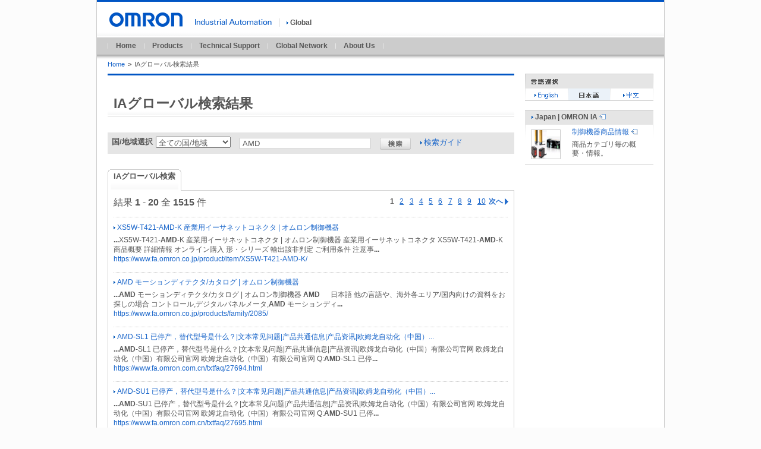

--- FILE ---
content_type: text/html; charset=utf-8
request_url: https://www.ia.omron.com/sitesearch/IA_GLOBAL/?q=AMD&lang=jp
body_size: 6034
content:

<!DOCTYPE html
  PUBLIC "-//W3C//DTD XHTML 1.0 Transitional//EN" "http://www.w3.org/TR/xhtml1/DTD/xhtml1-transitional.dtd">
<html><head>
   <meta http-equiv="content-type" content="text/html; charset=UTF-8">
   
   <meta name="robots" content="NOINDEX,NOFOLLOW">
   <title>IAグローバル検索結果 | OMRON Industrial Automation</title>
   <meta name="keywords" content="検索,サーチ,結果">
   <meta name="description" content="IAグローバル検索に入力キーワードにマッチした検索結果はページにリスト表示されます。">
   <meta http-equiv="Content-Language" content="en">
   <meta http-equiv="Content-Type" content="text/html; charset=utf-8">
   <meta http-equiv="Content-Style-Type" content="text/css">
   <meta http-equiv="Content-Script-Type" content="text/javascript">
   <meta NAME="DCSext.oss_t" content="IAGlobalSearchJA">
   <link rel="SHORTCUT ICON" href="https://www.ia.omron.com/favicon.ico">
   <link rel="stylesheet" type="text/css" media="all" href="https://www.ia.omron.com/common/css2/common.css">
   <link rel="stylesheet" type="text/css" media="all" href="https://www.ia.omron.com/jp/shared/css/mod_search_01.css">
   <link rel="stylesheet" type="text/css" media="all" href="https://www.ia.omron.com/jp/shared/css/mod_font.css">
   <link rel="stylesheet" type="text/css" media="print" href="https://www.ia.omron.com/common/css2/print.css">

<script type="text/javascript" src="https://www.ia.omron.com/common/js/common.js"></script>
<script type="text/javascript" src="https://www.ia.omron.com/common/js/rollover.js"></script>
<script type="text/javascript" src="https://www.ia.omron.com/common/js/cssSupport.js"></script>
<script type="text/javascript" src="https://www.ia.omron.com/shared/js/jquery.js"></script>
<script type="text/javascript" src="https://www.ia.omron.com/shared/js/function.js"></script>
<script type="text/javascript" src="https://www.ia.omron.com/shared/js/country_website_gsa.js"></script>
<script type="text/javascript">
  var _gaq = _gaq || [];
  _gaq.push(['_setAccount', 'UA-2515607-6']);
  _gaq.push(['_trackPageview']);

  (function() {
    var ga = document.createElement('script'); ga.type = 'text/javascript'; ga.async = true;
    ga.src = ('https:' == document.location.protocol ? 'https://ssl' : 'http://www') + '.google-analytics.com/ga.js';
    (document.getElementsByTagName('head')[0] || document.getElementsByTagName('body')[0]).appendChild(ga);
  })();
</script>

<!-- Google Tag Manager -->
<noscript><iframe src="//www.googletagmanager.com/ns.html?id=GTM-5M5HHB"
height="0" width="0" style="display:none;visibility:hidden"></iframe></noscript>
<script>(function(w,d,s,l,i){w[l]=w[l]||[];w[l].push({'gtm.start':
new Date().getTime(),event:'gtm.js'});var f=d.getElementsByTagName(s)[0],
j=d.createElement(s),dl=l!='dataLayer'?'&l='+l:'';j.async=true;j.src=
'//www.googletagmanager.com/gtm.js?id='+i+dl;f.parentNode.insertBefore(j,f);
})(window,document,'script','dataLayer','GTM-5M5HHB');</script>
<!-- End Google Tag Manager -->

<link rel="stylesheet" href="probo.css" type="text/css" />

</head>
   <body id="www-ia-omron-com" class="tmplA02">
      <div class="omron-ia">
         <p class="non-visual"><a name="page-top" id="page-top"></a></p>
         <!-- === [header-area] === -->
         <div class="header-area">
            <div class="site-identity">
               <div class="site-logo"><a href="https://www.ia.omron.com/"><img src="https://www.ia.omron.com/shared/img/logo_01_b.gif" width="129" height="24" alt="OMRON"></a></div>
               <!-- /.site-identity -->
            </div>
            <div class="utilities">
               <div class="country-select-area">
                  <p class="canpany"><img src="https://www.ia.omron.com/shared/img/header_txt_01.gif" width="129" height="11" alt="Industrial Automation"></p>
                  <p class="current-country"><span class="area devider"><a href="javascript:void(0)" onclick="box.countryWebsiteLinks();" id="country"><img src="https://www.ia.omron.com/shared/img/icon_right_b.gif" width="3" height="9" alt="" class="iconA01">Global</a></span></p>
               </div>
               <div class="function-area">
                  <!-- /.function-area -->
               </div>
               <!-- /.utilities -->
            </div>
            <!-- /.header-area -->
         </div>
         <!-- === [global-navi-area] === -->
<div class="global-navi-area">
  <p class="non-visual"><a name="global-navi" id="global-navi">Global Navigation</a></p>
  <ul>
    <li class="home"><a href="https://www.ia.omron.com/">Home</a></li>

    <li class="product"><a href="https://www.ia.omron.com/product/">Products</a></li>
    <li class="support"><a href="https://www.ia.omron.com/support/">Technical Support</a></li>
    <li class="global-network"><a href="https://www.ia.omron.com/global_network/">Global Network</a></li>
    <li class="corporate-profile"><a href="https://www.ia.omron.com/corporate_profile/">About Us</a></li>
  </ul>
  <!-- === /[global-navi-area] === -->
</div>

         <div class="bread-crumb-area">
            <ul>
               <li><a href="https://www.ia.omron.com/index.html">Home</a><span class="separator">&gt;</span></li>
               <li>IAグローバル検索結果</li>
            </ul>
         </div>
         <div class="contents-area">
            <div class="primary-contents-area">
               <p class="non-visual"><a name="contents" id="contents">Primary Contents</a></p>
               <div class="heading-lvl01A01">
                  <h2>IAグローバル検索結果</h2>
               </div>
               <!-- 検索窓 -->
               <div class="search-blockB01">
<form action="" method="get" name="searchForm" id="searchForm" class="formA01">
<div class="select-blockA01"><p>国/地域選択</p>
<select name="site" onChange="search.submit();"><option value="all" selected>全ての国/地域</option>&nbsp;
<option value="eu">ヨーロッパ</option>&nbsp;
<option value="at">オーストリア</option>&nbsp;
<option value="be">ベルギー</option>&nbsp;
<option value="cz">チェコ</option>&nbsp;
<option value="dk">デンマーク</option>&nbsp;
<option value="fi">フィンランド</option>&nbsp;
<option value="fr">フランス</option>&nbsp;
<option value="de">ドイツ</option>&nbsp;
<option value="hu">ハンガリー</option>&nbsp;
<option value="it">イタリア</option>&nbsp;
<option value="nl">オランダ</option>&nbsp;
<option value="no">ノルウェー</option>&nbsp;
<option value="pl">ポーランド</option>&nbsp;
<option value="pt">ポルトガル</option>&nbsp;
<option value="ro">ルーマニア</option>&nbsp;
<option value="ru">ロシア</option>&nbsp;
<option value="es">スペイン</option>&nbsp;
<option value="se">スウェーデン</option>&nbsp;
<option value="ch">スイス</option>&nbsp;
<option value="tr">トルコ</option>&nbsp;
<option value="uk">イギリス</option>&nbsp;
<option value="middleeast">中東</option>&nbsp;
<option value="africa">アフリカ</option>&nbsp;
<option value="za">南アフリカ</option>&nbsp;
<option value="cn">中国</option>&nbsp;
<option value="tw">台湾</option>&nbsp;
<option value="au">オーストラリア</option>&nbsp;
<option value="in">インド</option>&nbsp;
<option value="id">インドネシア</option>&nbsp;
<option value="my">マレーシア</option>&nbsp;
<option value="nz">ニュージーランド</option>&nbsp;
<option value="ph">フィリピン</option>&nbsp;
<option value="sg">シンガポール</option>&nbsp;
<option value="th">タイ</option>&nbsp;
<option value="vn">ベトナム</option>&nbsp;
<option value="jp">日本</option>&nbsp;
<option value="kr">韓国</option>&nbsp;
<option value="us">アメリカ</option>&nbsp;
<option value="br">ブラジル</option>&nbsp;
<option value="ca">カナダ</option>&nbsp;
<option value="mx">メキシコ</option></select>
</div><!-- /select-blockA01 -->
                     <div class="search">
<p><input type="text" value="AMD" size="20" name="q" id="q" class="form-str">
<input type="image" src="https://www.ia.omron.com/jp/common/img/search_btn_01.gif" alt="検索" class="form-btn button" style="margin-left:9px;">
</p>
<input type="hidden" name="lang" value="jp">
                     </div>
</form>
                  <div class="guide">
                     <ul class="link-listA01">
                        <li><a href="https://www.ia.omron.com/jp/search/guide/index.html"><img src="https://www.ia.omron.com/common/img/icon_01.gif" width="3" height="9" alt="" class="iconA01">検索ガイド
                              </a></li>
                     </ul>
                  </div>
               </div>
               <!-- /検索窓 -->
               <div class="tabpanel-blockA01">
                  <!-- タブエリア -->
                  <table class="tabs last" cellspacing="0">
                     <tbody>
                        <tr>
                           <td class="active"><a name="results" id="results"><span>IAグローバル検索</span></a></td>
                        </tr>
                     </tbody>
                  </table>

                  <!-- /タブエリア -->

                  <div class="tabpanel-group">
                     <div class="tabpanel-unit">
                        <div class="search-results-blockA01">
                           <div class="result">
結果 <em>1</em> - <em>20</em> 全 <em>1515</em> 件                           </div>

                           <div class="pagination">
<ul><li class="stay">1</li>
<li><a href="?lang=jp&page=2&q=AMD">2</a></li>
<li><a href="?lang=jp&page=3&q=AMD">3</a></li>
<li><a href="?lang=jp&page=4&q=AMD">4</a></li>
<li><a href="?lang=jp&page=5&q=AMD">5</a></li>
<li><a href="?lang=jp&page=6&q=AMD">6</a></li>
<li><a href="?lang=jp&page=7&q=AMD">7</a></li>
<li><a href="?lang=jp&page=8&q=AMD">8</a></li>
<li><a href="?lang=jp&page=9&q=AMD">9</a></li>
<li><a href="?lang=jp&page=10&q=AMD">10</a></li><li class="next"><a href="?lang=jp&page=2&q=AMD">次へ<img src="https://www.ia.omron.com/common/img/paginationA01_icon_02.gif" width="6" height="11" alt="" class="icon"></a></li></ul>
                           </div><!-- /pagination -->

                        </div><!-- /search-results-blockA01 -->

                        <!-- <dl class="search-results-listA01"> -->
<!-- 検索結果 -->

<!-- <div id="pbSearch"> -->
<dl class="search-results-listA01">
<dt><a href="https://www.fa.omron.co.jp/product/item/XS5W-T421-AMD-K/" ><img src="https://www.ia.omron.com/common/img/icon_01.gif" width="3" height="9" alt="" class="iconA01">XS5W-T421-AMD-K 産業用イーサネットコネクタ | オムロン制御機器</a></dt>
<dd><p><b>...</b>XS5W-T421-<em>AMD</em>-K 産業用イーサネットコネクタ | オムロン制御機器 産業用イーサネットコネクタ XS5W-T421-<em>AMD</em>-K 商品概要 詳細情報 オンライン購入 形・シリーズ 輸出該非判定 ご利用条件 注意事<b>...</b></p><p class="linkurl"><a href="https://www.fa.omron.co.jp/product/item/XS5W-T421-AMD-K/">https://www.fa.omron.co.jp/product/item/XS5W-T421-AMD-K/</a></p></dd>
<dt><a href="https://www.fa.omron.co.jp/products/family/2085/" ><img src="https://www.ia.omron.com/common/img/icon_01.gif" width="3" height="9" alt="" class="iconA01">AMD モーションディテクタ/カタログ | オムロン制御機器</a></dt>
<dd><p><b>...</b><em>AMD</em> モーションディテクタ/カタログ | オムロン制御機器 <em>AMD</em> 　 日本語 他の言語や、海外各エリア/国内向けの資料をお探しの場合 コントロール,デジタルパネルメータ,<em>AMD</em> モーションディ<b>...</b></p><p class="linkurl"><a href="https://www.fa.omron.co.jp/products/family/2085/">https://www.fa.omron.co.jp/products/family/2085/</a></p></dd>
<dt><a href="https://www.fa.omron.com.cn/txtfaq/27694.html" ><img src="https://www.ia.omron.com/common/img/icon_01.gif" width="3" height="9" alt="" class="iconA01">AMD-SL1 已停产，替代型号是什么？|文本常见问题|产品共通信息|产品资讯|欧姆龙自动化（中国）...</a></dt>
<dd><p><b>...</b><em>AMD</em>-SL1 已停产，替代型号是什么？|文本常见问题|产品共通信息|产品资讯|欧姆龙自动化（中国）有限公司官网 欧姆龙自动化（中国）有限公司官网 欧姆龙自动化（中国）有限公司官网 Q:<em>AMD</em>-SL1 已停<b>...</b></p><p class="linkurl"><a href="https://www.fa.omron.com.cn/txtfaq/27694.html">https://www.fa.omron.com.cn/txtfaq/27694.html</a></p></dd>
<dt><a href="https://www.fa.omron.com.cn/txtfaq/27695.html" ><img src="https://www.ia.omron.com/common/img/icon_01.gif" width="3" height="9" alt="" class="iconA01">AMD-SU1 已停产，替代型号是什么？|文本常见问题|产品共通信息|产品资讯|欧姆龙自动化（中国）...</a></dt>
<dd><p><b>...</b><em>AMD</em>-SU1 已停产，替代型号是什么？|文本常见问题|产品共通信息|产品资讯|欧姆龙自动化（中国）有限公司官网 欧姆龙自动化（中国）有限公司官网 欧姆龙自动化（中国）有限公司官网 Q:<em>AMD</em>-SU1 已停<b>...</b></p><p class="linkurl"><a href="https://www.fa.omron.com.cn/txtfaq/27695.html">https://www.fa.omron.com.cn/txtfaq/27695.html</a></p></dd>
<dt><a href="https://www.fa.omron.com.cn/txtfaq/27698.html" ><img src="https://www.ia.omron.com/common/img/icon_01.gif" width="3" height="9" alt="" class="iconA01">AMD-SL2 已停产，替代型号是什么？|文本常见问题|产品共通信息|产品资讯|欧姆龙自动化（中国）...</a></dt>
<dd><p><b>...</b><em>AMD</em>-SL2 已停产，替代型号是什么？|文本常见问题|产品共通信息|产品资讯|欧姆龙自动化（中国）有限公司官网 欧姆龙自动化（中国）有限公司官网 欧姆龙自动化（中国）有限公司官网 Q:<em>AMD</em>-SL2 已停<b>...</b></p><p class="linkurl"><a href="https://www.fa.omron.com.cn/txtfaq/27698.html">https://www.fa.omron.com.cn/txtfaq/27698.html</a></p></dd>
<dt><a href="https://www.fa.omron.com.cn/txtfaq/27699.html" ><img src="https://www.ia.omron.com/common/img/icon_01.gif" width="3" height="9" alt="" class="iconA01">AMD-SU2 已停产，替代型号是什么？|文本常见问题|产品共通信息|产品资讯|欧姆龙自动化（中国）...</a></dt>
<dd><p><b>...</b><em>AMD</em>-SU2 已停产，替代型号是什么？|文本常见问题|产品共通信息|产品资讯|欧姆龙自动化（中国）有限公司官网 欧姆龙自动化（中国）有限公司官网 欧姆龙自动化（中国）有限公司官网 Q:<em>AMD</em>-SU2 已停<b>...</b></p><p class="linkurl"><a href="https://www.fa.omron.com.cn/txtfaq/27699.html">https://www.fa.omron.com.cn/txtfaq/27699.html</a></p></dd>
<dt><a href="https://www.fa.omron.com.cn/txtfaq/7260.html" ><img src="https://www.ia.omron.com/common/img/icon_01.gif" width="3" height="9" alt="" class="iconA01">AMD-SU2 AC220V 停产替代?|文本常见问题|产品共通信息|产品资讯|欧姆龙自动化（中国）...</a></dt>
<dd><p><b>...</b><em>AMD</em>-SU2 AC220V 停产替代?|文本常见问题|产品共通信息|产品资讯|欧姆龙自动化（中国）有限公司官网 欧姆龙自动化（中国）有限公司官网 欧姆龙自动化（中国）有限公司官网 Q:<em>AMD</em>-SU2 AC220V 停产替<b>...</b></p><p class="linkurl"><a href="https://www.fa.omron.com.cn/txtfaq/7260.html">https://www.fa.omron.com.cn/txtfaq/7260.html</a></p></dd>
<dt><a href="https://www.fa.omron.co.jp/products/family/2085/itemlist/" ><img src="https://www.ia.omron.com/common/img/icon_01.gif" width="3" height="9" alt="" class="iconA01">AMD モーションディテクタ / 形式一覧 ページ1 | オムロン制御機器</a></dt>
<dd><p><b>...</b><em>AMD</em> モーションディテクタ / 形式一覧 ページ1 | オムロン制御機器 <em>AMD</em> 形式一覧 カートに追加しました 商品カテゴリ コントロール, デジタルパネルメータ, <em>AMD</em> 　 Page top Home> 商品<b>...</b></p><p class="linkurl"><a href="https://www.fa.omron.co.jp/products/family/2085/itemlist/">https://www.fa.omron.co.jp/products/family/2085/itemlist/</a></p></dd>
<dt><a href="https://www.fa.omron.co.jp/products/family/2085/download/catalog.html" ><img src="https://www.ia.omron.com/common/img/icon_01.gif" width="3" height="9" alt="" class="iconA01">AMD モーションディテクタ/カタログ | オムロン制御機器</a></dt>
<dd><p><b>...</b><em>AMD</em> モーションディテクタ/カタログ | オムロン制御機器 <em>AMD</em> 　 日本語 他の言語や、海外各エリア/国内向けの資料をお探しの場合 コントロール,デジタルパネルメータ,<em>AMD</em> モーションディ<b>...</b></p><p class="linkurl"><a href="https://www.fa.omron.co.jp/products/family/2085/download/catalog.html">https://www.fa.omron.co.jp/products/family/2085/download/catalog.html</a></p></dd>
<dt><a href="https://www.fa.omron.co.jp/products/family/2085/download/manual.html" ><img src="https://www.ia.omron.com/common/img/icon_01.gif" width="3" height="9" alt="" class="iconA01">AMD モーションディテクタ/マニュアル | オムロン制御機器</a></dt>
<dd><p><b>...</b><em>AMD</em> モーションディテクタ/マニュアル | オムロン制御機器 <em>AMD</em> 　 日本語 English 他の言語や、海外各エリア/国内向けの資料をお探しの場合 コントロール,デジタルパネルメータ,<em>AMD</em> モー<b>...</b></p><p class="linkurl"><a href="https://www.fa.omron.co.jp/products/family/2085/download/manual.html">https://www.fa.omron.co.jp/products/family/2085/download/manual.html</a></p></dd>
<dt><a href="https://www.fa.omron.co.jp/product/item/XS5W-T421-AMD-K/en/" ><img src="https://www.ia.omron.com/common/img/icon_01.gif" width="3" height="9" alt="" class="iconA01">XS5W-T421-AMD-K Industrial Ethernet Cable | オムロン制御...</a></dt>
<dd><p><b>...</b>XS5W-T421-<em>AMD</em>-K Industrial Ethernet Cable | オムロン制御機器 Industrial Ethernet Cable XS5W-T421-<em>AMD</em>-K 商品概要 詳細情報 オンライン購入 形・シリーズ 輸出該非判定 ご利用条件 注意事項<b>...</b></p><p class="linkurl"><a href="https://www.fa.omron.co.jp/product/item/XS5W-T421-AMD-K/en/">https://www.fa.omron.co.jp/product/item/XS5W-T421-AMD-K/en/</a></p></dd>
<dt><a href="https://www.fa.omron.co.jp/product/closed/search?keyword=AMD-" ><img src="https://www.ia.omron.com/common/img/icon_01.gif" width="3" height="9" alt="" class="iconA01">AMD- 該当商品一覧 ページ1 - 生産終了/代替品 | オムロン制御機器</a></dt>
<dd><p><b>...</b><em>AMD</em>- 該当商品一覧 ページ1 - 生産終了/代替品 | オムロン制御機器 生産終了品/推奨代替品 該当商品一覧 形式から検索する（前方一致検索） センサ、スイッチ、リレー、タイマ、カウンタ、温度調節器、PLC<b>...</b></p><p class="linkurl"><a href="https://www.fa.omron.co.jp/product/closed/search?keyword=AMD-">https://www.fa.omron.co.jp/product/closed/search?keyword=AMD-</a></p></dd>
<dt><a href="https://www.fa.omron.co.jp/products/family/2085/itemlist/?keyword=AMD" ><img src="https://www.ia.omron.com/common/img/icon_01.gif" width="3" height="9" alt="" class="iconA01">AMD モーションディテクタ / 形式一覧 ページ1 | オムロン制御機器</a></dt>
<dd><p><b>...</b><em>AMD</em> モーションディテクタ / 形式一覧 ページ1 | オムロン制御機器 <em>AMD</em> 形式一覧 カートに追加しました 商品カテゴリ コントロール, デジタルパネルメータ, <em>AMD</em> 　 Page top Home> 商品<b>...</b></p><p class="linkurl"><a href="https://www.fa.omron.co.jp/products/family/2085/itemlist/?keyword=AMD">https://www.fa.omron.co.jp/products/family/2085/itemlist/?keyword=AMD</a></p></dd>
<dt><a href="https://faq.fa.omron.co.jp/tech/s/article/faq000079521" ><img src="https://www.ia.omron.com/common/img/icon_01.gif" width="3" height="9" alt="" class="iconA01">AMD-DSL3（電源電圧AC100/110、AC200/220共通）の推奨代替品と主な相違点を教え...</a></dt>
<dd><p><b>...</b>要です。）H7CC データシート （単位：mm） 外形寸法生産終了品<em>AMD</em>-DSL3代替品H7CC-R11 端子配置/配線接続生産終了品<em>AMD</em>-DSL3代替品H7CC-R11 <em>AMD</em>-DSL3（電源電圧AC100/110、AC200/220共<b>...</b></p><p class="linkurl"><a href="https://faq.fa.omron.co.jp/tech/s/article/faq000079521">https://faq.fa.omron.co.jp/tech/s/article/faq000079521</a></p></dd>
<dt><a href="https://faq.fa.omron.co.jp/tech/s/article/faq000087712" ><img src="https://www.ia.omron.com/common/img/icon_01.gif" width="3" height="9" alt="" class="iconA01">AMD-SL2（電源電圧AC100/110、AC200/220共通）の推奨代替品と主な相違点を教えて...</a></dt>
<dd><p><b>...</b>産終了品<em>AMD</em>-SL2代替品H7CC-R11 ＊DINレールの種類により異なります。（参考値） 端子配置/配線接続生産終了品<em>AMD</em>-SL2代替品H7CC-R11 <em>AMD</em>-SL2（電源電圧AC100/110、AC200/220共通）の推<b>...</b></p><p class="linkurl"><a href="https://faq.fa.omron.co.jp/tech/s/article/faq000087712">https://faq.fa.omron.co.jp/tech/s/article/faq000087712</a></p></dd>
<dt><a href="https://faq.fa.omron.co.jp/tech/s/article/faq06245" ><img src="https://www.ia.omron.com/common/img/icon_01.gif" width="3" height="9" alt="" class="iconA01">AMD-S□の代替品を教えてください。 - 製品に関するFAQ | オムロン制御機器</a></dt>
<dd><p><b>...</b>メモリ(書換え回数10万回以上)データ保持性：10年以上 詳細仕様はカタログ等をご覧ください 商品情報 形<em>AMD</em>形H7CC-R <em>AMD</em>-S□の代替品を教えてください。 - 製品に関するFAQ | オムロン制御機器<b>...</b></p><p class="linkurl"><a href="https://faq.fa.omron.co.jp/tech/s/article/faq06245">https://faq.fa.omron.co.jp/tech/s/article/faq06245</a></p></dd>
<dt><a href="https://www.fa.omron.co.jp/data_pdf/closed/prdn-219.pdf"  target="_blank" ><img src="https://www.ia.omron.com/common/img/icon_06.gif" width="11" height="12" alt="PDF" class="iconD01">モーション・ディテクタ 形AMD  生産中止のお知らせ</a></dt>
<dd><p><b>...</b>モーション・ディテクタ 形<em>AMD</em>  生産中止のお知らせ<b>...</b></p><p class="linkurl"><a  target="_blank" href="https://www.fa.omron.co.jp/data_pdf/closed/prdn-219.pdf">https://www.fa.omron.co.jp/data_pdf/closed/prdn-219.pdf</a></p></dd>
<dt><a href="https://www.fa.omron.co.jp/data_pdf/closed/cat/amd_best15_0245-0248.pdf"  target="_blank" ><img src="https://www.ia.omron.com/common/img/icon_06.gif" width="11" height="12" alt="PDF" class="iconD01">[-] AMD データシート</a></dt>
<dd><p><b>...</b>[-] <em>AMD</em> データシート<b>...</b></p><p class="linkurl"><a  target="_blank" href="https://www.fa.omron.co.jp/data_pdf/closed/cat/amd_best15_0245-0248.pdf">https://www.fa.omron.co.jp/data_pdf/closed/cat/amd_best15_0245-0248.pdf</a></p></dd>
<dt><a href="https://www.fa.omron.co.jp/data_pdf/closed/mnu/amd-dd_inst-0611805-9b.pdf"  target="_blank" ><img src="https://www.ia.omron.com/common/img/icon_06.gif" width="11" height="12" alt="PDF" class="iconD01">[0611805-9B] AMD-DD モーション ディテクタ 取扱説明書</a></dt>
<dd><p><b>...</b>[0611805-9B] <em>AMD</em>-DD モーション ディテクタ 取扱説明書<b>...</b></p><p class="linkurl"><a  target="_blank" href="https://www.fa.omron.co.jp/data_pdf/closed/mnu/amd-dd_inst-0611805-9b.pdf">https://www.fa.omron.co.jp/data_pdf/closed/mnu/amd-dd_inst-0611805-9b.pdf</a></p></dd>
<dt><a href="https://www.fa.omron.co.jp/data_pdf/closed/mnu/amd-ds_inst-0611806-7b.pdf"  target="_blank" ><img src="https://www.ia.omron.com/common/img/icon_06.gif" width="11" height="12" alt="PDF" class="iconD01">[0611806-7B] AMD-DS モーション ディテクタ 取扱説明書 （日/英語）</a></dt>
<dd><p><b>...</b>[0611806-7B] <em>AMD</em>-DS モーション ディテクタ 取扱説明書 （日/英語）<b>...</b></p><p class="linkurl"><a  target="_blank" href="https://www.fa.omron.co.jp/data_pdf/closed/mnu/amd-ds_inst-0611806-7b.pdf">https://www.fa.omron.co.jp/data_pdf/closed/mnu/amd-ds_inst-0611806-7b.pdf</a></p></dd>
</dl>
                        <div class="search-results-blockA01">
                           <div class="result">
結果 <em>1</em> - <em>20</em> 全 <em>1515</em> 件                           </div>
                           <div class="pagination">
<ul><li class="stay">1</li>
<li><a href="?lang=jp&page=2&q=AMD">2</a></li>
<li><a href="?lang=jp&page=3&q=AMD">3</a></li>
<li><a href="?lang=jp&page=4&q=AMD">4</a></li>
<li><a href="?lang=jp&page=5&q=AMD">5</a></li>
<li><a href="?lang=jp&page=6&q=AMD">6</a></li>
<li><a href="?lang=jp&page=7&q=AMD">7</a></li>
<li><a href="?lang=jp&page=8&q=AMD">8</a></li>
<li><a href="?lang=jp&page=9&q=AMD">9</a></li>
<li><a href="?lang=jp&page=10&q=AMD">10</a></li><li class="next"><a href="?lang=jp&page=2&q=AMD">次へ<img src="https://www.ia.omron.com/common/img/paginationA01_icon_02.gif" width="6" height="11" alt="" class="icon"></a></li></ul>
                           </div><!-- /pagination -->
                        </div><!-- /search-results-blockA01 -->
                     </div><!-- /tabpanel-unit -->
                  </div><!-- /tabpanel-group -->

                  <!-- 検索窓 -->
                  <div class="search-blockB01">
<form action="" method="get" name="searchForm" id="searchForm2" class="formA01">
<div class="select-blockA01"><p>国/地域選択</p>
<select name="site" onChange="search.submit();"><option value="all" selected>全ての国/地域</option>&nbsp;
<option value="eu">ヨーロッパ</option>&nbsp;
<option value="at">オーストリア</option>&nbsp;
<option value="be">ベルギー</option>&nbsp;
<option value="cz">チェコ</option>&nbsp;
<option value="dk">デンマーク</option>&nbsp;
<option value="fi">フィンランド</option>&nbsp;
<option value="fr">フランス</option>&nbsp;
<option value="de">ドイツ</option>&nbsp;
<option value="hu">ハンガリー</option>&nbsp;
<option value="it">イタリア</option>&nbsp;
<option value="nl">オランダ</option>&nbsp;
<option value="no">ノルウェー</option>&nbsp;
<option value="pl">ポーランド</option>&nbsp;
<option value="pt">ポルトガル</option>&nbsp;
<option value="ro">ルーマニア</option>&nbsp;
<option value="ru">ロシア</option>&nbsp;
<option value="es">スペイン</option>&nbsp;
<option value="se">スウェーデン</option>&nbsp;
<option value="ch">スイス</option>&nbsp;
<option value="tr">トルコ</option>&nbsp;
<option value="uk">イギリス</option>&nbsp;
<option value="middleeast">中東</option>&nbsp;
<option value="africa">アフリカ</option>&nbsp;
<option value="za">南アフリカ</option>&nbsp;
<option value="cn">中国</option>&nbsp;
<option value="tw">台湾</option>&nbsp;
<option value="au">オーストラリア</option>&nbsp;
<option value="in">インド</option>&nbsp;
<option value="id">インドネシア</option>&nbsp;
<option value="my">マレーシア</option>&nbsp;
<option value="nz">ニュージーランド</option>&nbsp;
<option value="ph">フィリピン</option>&nbsp;
<option value="sg">シンガポール</option>&nbsp;
<option value="th">タイ</option>&nbsp;
<option value="vn">ベトナム</option>&nbsp;
<option value="jp">日本</option>&nbsp;
<option value="kr">韓国</option>&nbsp;
<option value="us">アメリカ</option>&nbsp;
<option value="br">ブラジル</option>&nbsp;
<option value="ca">カナダ</option>&nbsp;
<option value="mx">メキシコ</option></select>
</div><!-- /select-blockA01 -->
                     <div class="search">
<p><input type="text" value="AMD" size="20" name="q" id="q" class="form-str">
<input type="image" src="https://www.ia.omron.com/jp/common/img/search_btn_01.gif" alt="検索" class="form-btn button" style="margin-left:9px;">
</p>
<input type="hidden" name="lang" value="jp">
                     </div>
</form>
                  <div class="guide">
                     <ul class="link-listA01">
                        <li><a href="https://www.ia.omron.com/jp/search/guide/index.html"><img src="https://www.ia.omron.com/common/img/icon_01.gif" width="3" height="9" alt="" class="iconA01">検索ガイド
                              </a></li>
                     </ul>
                  </div>
                  </div>
                  <!-- /検索窓 -->
               </div>
            </div><!-- /primary-contents-area -->

            <div class="side-area">
               <p class="non-visual"><a name="related-info" id="related-info">Related Contents</a></p>
               <div class="related-info-area">
                  <div class="langA01">
                     <p><img src="https://www.ia.omron.com/common/img/lang_03.gif" width="216" height="25" xml:lang="ja" lang="ja" alt="言語選択"></p>

                     <ul>
                        <li><a href="./?q=AMD&amp;site=all&amp;lang=en" name="col1" class="col1"><img src="https://www.ia.omron.com/common/img/lang_05.gif" width="73" height="21" xml:lang="en" lang="en" alt="English"></a></li>
                        <li class="on"><a name="col2" class="col2"><img src="https://www.ia.omron.com/common/img/lang_06.gif" width="71" height="21" xml:lang="ja" lang="ja" alt="日本語"></a></li>
                        <li><a href="./?q=AMD&amp;site=all&amp;lang=cn" name="col3" class="col3"><img src="https://www.ia.omron.com/common/img/lang_07.gif" width="72" height="21" xml:lang="zh" lang="zh" alt="中文"></a></li>
                     </ul>

                  </div>
                  <div class="related-info-blockA03">
                     <p class="lvl01-link"><em><a href="https://www.fa.omron.co.jp/" ><img src="https://www.ia.omron.com/common/img/icon_01.gif" alt="" class="iconA01" width="3" height="9">Japan | OMRON IA<img src="https://www.ia.omron.com/common/img/icon_02.gif" alt="" class="external" width="12" height="10"></a></em></p>
                     <ul>
                        <li><span class="description"><a href="https://www.fa.omron.co.jp/products/" ><span class="image"><img src="https://www.ia.omron.com/common/thumbnail/pro_01.gif" class="pic" alt="" width="48" height="48"></span><em class="lvl02">制御機器商品情報<img src="https://www.ia.omron.com/common/img/icon_02.gif" alt="" class="external" width="12" height="10"></em></a><span class="text">商品カテゴリ毎の概要・情報。</span></span></li>
                     </ul>
                  </div>
               </div>
            </div>
         </div>
         <!-- === [top-page-link-area] === -->
         <div class="top-page-link-area">
            <ul class="top-page-link">
               <li><a href="#page-top"><img src="https://www.ia.omron.com/shared/img/icon_03.gif" width="5" height="8" alt="" class="iconB01">Top of page</a></li>
            </ul>
            <!-- top-page-link-area -->
         </div>
         <!-- === /[top-page-link-area] === -->
         <!-- === [footer-area] === -->
         <div class="footer-area">
            <p class="non-visual"><a name="footer" id="footer">Site Information</a></p>
            <div class="footer-link">
               <ul>
                  <li><a href="https://www.omron.com/" target="_blank"><img src="https://www.ia.omron.com/shared/img/icon_01.gif" width="3" height="9" alt="" class="iconA01">OMRON Corporation<img src="https://www.ia.omron.com/common/img/icon_07.gif" width="14" height="11" alt="" class="external-win"></a></li>
                  <li><a href="https://www.ia.omron.com/sitemap.html"><img src="https://www.ia.omron.com/shared/img/icon_01.gif" width="3" height="9" alt="" class="iconA01">Sitemap</a></li>
                  <li><a href="https://www.ia.omron.com/terms/"><img src="https://www.ia.omron.com/shared/img/icon_01.gif" width="3" height="9" alt="" class="iconA01">Terms of Use</a></li>
                  <li><a href="https://www.ia.omron.com/privacy/"><img src="https://www.ia.omron.com/shared/img/icon_01.gif" width="3" height="9" alt="" class="iconA01">Privacy Policy</a></li>
               </ul>
               <address>&copy; Copyright OMRON Corporation 2007 - 
<script type="text/javascript">myDate=new Date();myYear=myDate.getFullYear();document.write(myYear);</script>. All Rights Reserved.</address>
               <!-- footer-link -->
            </div>
            <!-- === /[footer-area] === -->
         </div>
      </div>
   </body>
</html>


--- FILE ---
content_type: text/css
request_url: https://www.ia.omron.com/common/css2/common.css
body_size: 278
content:

/*------------------------------------
	common
------------------------------------*/

/*frame*/

@import "frame_base_style.css";
@import "frame_base_style_winie.css";
@import "frame_header_footer.css";
@import "frame_global_navi.css";
@import "frame_bread_crumb.css";
@import "frame_local_navi.css";

@import "frame_layout.css";
@import "frame_child_tmpl.css";

@import "frame_global_network_area.css";

/*components*/

@import "mod_heading.css";
@import "mod_text.css";
@import "mod_list.css";
@import "mod_table.css";
@import "mod_image.css";

@import "mod_form.css";
@import "mod_search.css";
@import "mod_related_info.css";
@import "mod_indexblock.css";

@import "mod_other.css";

@import "frame_country_website.css";
@import "/shared/css/mod_button.css";


/*other*/

@import "color.css";





--- FILE ---
content_type: text/css
request_url: https://www.ia.omron.com/jp/shared/css/mod_search_01.css
body_size: 397
content:
body div.contents-area div.search-blockB01 *{
	padding: 0 0 0 0;
	margin: 0 0 0 0;
	}

body div.contents-area div.search-blockB01{
	padding:7px;
	width: auto;
	}

body div.contents-area div.search-blockB01 div.select-blockA01{
	float:left;
	}

body div.contents-area div.search-blockB01 div.select-blockA01 p{
	width: auto;
	float:left;
	padding-right:5px;
	font-weight: bold; 
	}

body div.contents-area div.search-blockB01 div.select-blockA01 select{
	width: auto;
	float:left;
	color:#555;
	vertical-align: middle;
	height: 1.7;
	}

body div.contents-area div.search-blockB01 div.select-blockA01 select option {
	padding: 0 0.5em 0 0.25em;
	}

body div.contents-area div.search-blockB01 div.search{
	width: auto;
	padding-left:15px;
	}

body div.contents-area div.search-blockB01 div.search p{
	padding: 0 0 0 0;
	margin: 0 0 0 0;
	}

body div.contents-area div.search-blockB01 div.search p input.form-btn{
	padding-left:3px;
	}

body div.contents-area div.search-blockB01 div.guide{
	float:left;
	width: auto;
	}

body div.contents-area div.search-blockB01 div.guide ul li{
	padding: 0 0 0 22px;
	_padding: 1px 0 0 22px;
	margin: 0 0 0 0;
	line-height: 1.5;
	}

body div.contents-area div.search-blockB01 div.guide ul li img.iconA01{
	padding: 0 3px 0 0;
	}

body div.contents-area div.search-results-blockA01 div.pagination ul{
	line-height: 1;
	}

em.login {padding-left:10px;}

body div.contents-area dl.search-results-listA01 *{
	font-family: 'Arial', sans-serif;
	}

--- FILE ---
content_type: text/css
request_url: https://www.ia.omron.com/jp/shared/css/mod_font.css
body_size: 1408
content:
@charset "utf-8";

body div.bread-crumb-area *,
body div.contents-area *{
	font-family:'Arial', 'ＭＳ Ｐゴシック', 'ヒラギノ角ゴ Pro W3', 'Hiragino Kaku Gothic Pro',sans-serif;
	font-size: 100%;
	}

body div.contents-area div.heading-lvl01A01 h1,
body div.contents-area div.heading-lvl01A02 h1{
	font-weight: bold;
	}

body div.contents-area div.body-area h3{
	font-size: 100%;
	}

body.tmplB03 div.lead-area ul.closetop,
body.tmplB03 div.lead-area ul.closebottom,
body div.bread-crumb-area ul li{
	font-size: 90%;
	}


body div.contents-area div.search-blockB01 div.select-blockA01 p,
body div.contents-area div.search-blockB01 div.select-blockA01 select,
body div.contents-area div.search-blockB01 input.form-str,
body div.contents-area div.tabpanel-blockA01 table tbody tr td span,
body div.contents-area div.search-blockA01 p,
body div.contents-area div.search-blockA01 div.description select,
body div.contents-area h3.heading-lvl04A01,
body div.contents-area div.image-blockC01 div.description,
body div.contents-area div.index-blockB01 h3,
body div.contents-area div.index-blockB01 p,
body div.contents-area div.body-area h4,
body div.feature-navi-area ul li,
body div.contents-area div.body-area div.index-listA01 ul li,
body div.contents-area div.body-area p,
body div.contents-area div.feature-index dd p ,
body div.contents-area div.image-blockB01-f div.description p,
body div.contents-area div.image-blockB02-f div.description p,
body div.contents-area ul.link-listA01 li,
body div.contents-area div.index-blockB03 h2,
body div.contents-area div.index-blockB03 div.index-description p,
body div.contents-area div.index-blockB02 h2,
body div.contents-area div.index-blockB02 div.index-description p,
body div.contents-area dl.definition-blockA01 dt,
body div.contents-area dl.definition-blockA01 dd p,
body div.contents-area div.definition-unitA02 caption,
body div.contents-area div.table-blockA01 table.tableB01 th,
body div.contents-area div.table-blockA01 table.tableB01 td,
body div.contents-area div.index-blockC01 h2,
body div.contents-area div.index-blockC01 ul li,
body div.contents-area div.index-blockC01 div.index-body p,
body div.contents-area ul.link-listD01 li,
body div.contents-area ul.listA01 li,
body div.contents-area div.textA01 p,
body div.contents-area div.image-blockB01 p,
body div.contents-area div.local-naviA01 h2,
body div.contents-area div.local-naviA01 ul li,
body div.contents-area div.local-naviB01 ul li,
body div.contents-area h3.heading-lvl02A01,
body div.contents-area h2.heading-lvl02A01{
	font-size: 84%;
	}


body div.contents-area div.heading-lvl01A02,
body div.contents-area div.heading-lvl01A01{
	font-size: 85%;
	}


body div.contents-area div.search-results-blockA01 div.result p,
body div.contents-area div.search-results-blockA01 div.pagination ul li,
body div.contents-area dl.search-results-listA01 dt,
body div.contents-area dl.search-results-listA01 dd p,
body div.global-network-group p.regionHeading,
body div.global-network-group dl dt,
body div.global-network-group dl dd,
body div.contents-area div.leadA01,
body div.lead-area ul li,
body.tmplB02 div.contents-area ul.noprint li a,
body div.contents-area div.definition-unitA02 th,
body div.contents-area div.definition-unitA02 td{
	font-size: 74%;
	}

body div.contents-area dl.note-blockA01 dt,
body div.contents-area dl.note-blockA01 dd ul li,
body div.related-info-blockA01 ul li,
body div.related-info-blockA02 p em,
body div.related-info-blockA01 p em,
body div.related-info-listA01 ul li,
body div.related-info-blockA02 dl dt,
body div.related-info-blockA02 dl dd,
body div.related-info-blockA03 ul li,
body div.related-info-blockA02 h2.lvl01,
body div.related-info-blockA03 p em{
	font-size: 72%;
	}

body div.contents-area ul.top-page-link li a{
	font-size: 70%;
	}

body div.related-info-blockA02 dl dt,
body div.related-info-blockA02 dl dd,
body div.related-info-blockA03 ul li,
body div.contents-area div.definition-unitA02 th,
body div.contents-area div.definition-unitA02 td{
	_font-size: 70%;
	}




/* ------------------------------
 return 
------------------------------ */
body div.contents-area table.definition-tableA01 td ul.link-listA01 li,
body div.related-info-blockA01 ul li ul li,
body div.local-naviA01 ul li ul li,
body div.local-naviB01 ul li ul li{
	font-size: 100%;
	}

*:first-child+html body div.contents-area div.body-area h3{
	font-size: 130%;
	}

*:first-child+html body div.contents-area div.body-area h4{
	font-size: 110%;
	}

*:first-child+html body div.contents-area h3.heading-lvl04A01,
*:first-child+html body div.contents-area div.image-blockC01 div.description,
*:first-child+html body div.contents-area div.index-blockB01 h3,
*:first-child+html body div.contents-area div.index-blockB01 p,
*:first-child+html body div.feature-navi-area ul li,
*:first-child+html body div.contents-area div.body-area div.index-listA01 ul li,
*:first-child+html body div.contents-area div.body-area p{
	font-size: 105%;
	}

*:first-child+html body div.contents-area div.search-results-blockA01 div.result p,
*:first-child+html body div.contents-area div.search-results-blockA01 div.pagination ul li,
*:first-child+html body div.contents-area dl.search-results-listA01 dt,
*:first-child+html body div.contents-area dl.search-results-listA01 dd p,
*:first-child+html body div.contents-area div.search-blockB01 div.select-blockA01 p,
*:first-child+html body div.contents-area div.search-blockB01 div.select-blockA01 select,
*:first-child+html body div.contents-area div.search-blockB01 input.form-str,
*:first-child+html body div.contents-area div.tabpanel-blockA01 table tbody tr td span,
*:first-child+html body div.contents-area dl.note-blockA01 dt,
*:first-child+html body div.contents-area dl.note-blockA01 dd ul li,
*:first-child+html body div.contents-area div.search-blockA01 p,
*:first-child+html body div.contents-area div.search-blockA01 div.description select,
*:first-child+html body div.global-network-group p.regionHeading,
*:first-child+html body div.global-network-group dl dt,
*:first-child+html body div.global-network-group dl dd,
*:first-child+html body div.contents-area div.leadA01,
*:first-child+html body div.contents-area div.image-blockB01-f div.description p,
*:first-child+html body div.contents-area div.image-blockB02-f div.description p,
*:first-child+html body div.related-info-blockA01 ul li,
*:first-child+html body div.related-info-blockA01 ul li ul li,
*:first-child+html body div.related-info-blockA02 p em,
*:first-child+html body div.related-info-blockA01 p em,
*:first-child+html body div.related-info-listA01 ul li,
*:first-child+html body div.contents-area ul.link-listA01 li,
*:first-child+html body div.contents-area div.index-blockB03 h2,
*:first-child+html body div.contents-area div.index-blockB03 div.index-description p,
*:first-child+html body div.contents-area div.index-blockB02 h2,
*:first-child+html body div.contents-area div.index-blockB02 div.index-description p,
*:first-child+html body div.contents-area dl.definition-blockA01 dt,
*:first-child+html body div.contents-area dl.definition-blockA01 dd p,
*:first-child+html body div.contents-area div.definition-unitA02 caption,
*:first-child+html body.tmplB02 div.contents-area ul.noprint li a,
*:first-child+html body div.contents-area div.table-blockA01 table.tableB01 th,
*:first-child+html body div.contents-area div.table-blockA01 table.tableB01 td,
*:first-child+html body div.contents-area div.index-blockC01 h2,
*:first-child+html body div.contents-area div.index-blockC01 ul li,
*:first-child+html body div.contents-area div.index-blockC01 div.index-body p,
*:first-child+html body div.related-info-blockA02 h2.lvl01,
*:first-child+html body div.related-info-blockA02 dl dt,
*:first-child+html body div.related-info-blockA02 dl dd,
*:first-child+html body div.contents-area ul.link-listD01 li,
*:first-child+html body div.related-info-blockA03 p em,
*:first-child+html body div.related-info-blockA03 ul li,
*:first-child+html body div.contents-area ul.listA01 li,
*:first-child+html body div.contents-area div.textA01 p,
*:first-child+html body div.contents-area div.image-blockB01 p,
*:first-child+html body div.contents-area div.definition-unitA02 th,
*:first-child+html body div.contents-area div.definition-unitA02 td,
*:first-child+html body div.local-naviA01 h2,
*:first-child+html body div.local-naviA01 ul li,
*:first-child+html body div.local-naviB01 ul li,
*:first-child+html body div.contents-area h3.heading-lvl02A01,
*:first-child+html body div.contents-area h2.heading-lvl02A01,
*:first-child+html body div.contents-area div.heading-lvl01A02,
*:first-child+html body div.contents-area div.heading-lvl01A01{
	font-size: 100%;
	}

*:first-child+html body div.contents-area ul.top-page-link li a{
	font-size: 88%;
	}

body div.related-info-blockA01 p.lvl01-link,
body div.related-info-blockA01 p.lvl01-link em,
body div.related-info-blockA01 p.lvl01-link em a,
body div.related-info-blockA01 p.lvl01,
body div.related-info-blockA01 p.lvl01 em,
body div.related-info-blockA02 p.lvl01-link,
body div.related-info-blockA02 p.lvl01-link em,
body div.related-info-blockA02 p.lvl01-link em a,
body div.related-info-blockA02 p.lvl01,
body div.related-info-blockA02 p.lvl01 em,
body div.related-info-blockA03 p.lvl01-link,
body div.related-info-blockA03 p.lvl01-link em,
body div.related-info-blockA03 p.lvl01-link em a,
body div.related-info-blockA03 p.lvl01,
body div.related-info-blockA03 p.lvl01 em{
	padding: 0 0 0 0;
	margin: 0 0 0 0;
	}

body div.related-info-blockA01 p.lvl01-link,
body div.related-info-blockA01 p.lvl01,
body div.related-info-blockA02 p.lvl01-link,
body div.related-info-blockA02 p.lvl01,
body div.related-info-blockA03 p.lvl01-link,
body div.related-info-blockA03 p.lvl01{
	padding: 3px 0 3px 10px;
	_padding: 4px 0 4px 10px;
	margin: 0 0 0 0;
	}

body div.related-info-blockA01 p.lvl01-link em,
body div.related-info-blockA01 p.lvl01 em,
body div.related-info-blockA02 p.lvl01-link em,
body div.related-info-blockA02 p.lvl01 em,
body div.related-info-blockA03 p.lvl01-link em,
body div.related-info-blockA03 p.lvl01 em{
	line-height: 1.5;
	}

body div.related-info-blockA01 p.lvl01-link em a,
body div.related-info-blockA02 p.lvl01-link em a,
body div.related-info-blockA03 p.lvl01-link em a{
	padding: 0 0 0 7px;
	}

body div.contents-area dl.note-blockA01 dd {
	margin-top: 0.25em;
	}

div.addthis_toolbox { font-size:12px!important; }

--- FILE ---
content_type: text/css
request_url: https://www.ia.omron.com/sitesearch/IA_GLOBAL/probo.css
body_size: 1902
content:
/*
  probo stylesheet for site search
*/

#pbSearch{
  margin-top: 10px;
  background-color:#fff;
}

#pbSearch legend {
  margin: 0px 3px;
  padding: 0px 2px;
}
#pbSearch .clear {
  clear: both;
}
#pbSearch .pbPoweredBy {
  vertical-align: middle;
  margin: 0;
  padding: 0;
  display: inline-block;
}
#pbSearch .pbPoweredBy img{
  border: none;
}

/* search form */
#pbSearch .pbForm {
  width: auto;
  padding: 5px 0;
  margin: 10px 0;
  white-space: nowrap;
  vertical-align: middle;
}

#pbSearch .pbForm .pbString{
  width: 200px;
  height: 18px;
  vertical-align: middle;
}
#pbSearch .pbForm .pbSubmit{
  margin: 0 5px;
  padding: 2px;
  vertical-align: middle;
}

/* refinement */
#pbSearch .pbForm .pbRefinement{
  display: block;
  /* font-size: 12px; */
  margin: 20px 0 10px 0;
  color: #333333;
}
#pbSearch .pbForm .pbRefinement .pbRefineList{
  padding: 0;
  margin: 10px;
  vertical-align: bottom;
}
#pbSearch .pbForm .pbRefinement .pbRefineList .pbRefineElement{
  display: inline;
  margin:3px 10px;
  float:left;
}

/* search status */
#pbSearch .pbSearchStatus{
  padding:3px 5px;
  margin: auto;
  background-color:#e3e3e3;
  clear: both;
}
#pbSearch .pbNoHits{
  margin:20px;
}
#pbSearch .pbTotalHits{
  text-align: left;
  float: left;
}
#pbSearch .pbSearchStatus em{
  color: black;
  font-weight:bold;
}

/* sort */
#pbSearch .pbSortSelection{
  text-align: right;
}

/* page navigation */
#pbSearch .pbPageNavi{
  clear: both;
  margin:10px auto;
  background-color:#ffffff;
  text-align: center;
}

/* recommend */
#pbSearch .pbRecommend {
  text-align: left;
  margin:5px;
  padding:0 5px 0 0;
}

#pbSearch .pbRecommend .pbRecommendElement{
  padding:10px;
}
#pbSearch .pbRecommend .pbRecommendTitle {
  margin-left: 15px;
}
#pbSearch .pbRecommend .pbRecommendImage {}
#pbSearch .pbRecommend .pbRecommendImage img {
  border: none;
}
#pbSearch .pbRecommend .pbRecommendSummary {
  font-size: 80%;
  margin-left:15px;
}
#pbSearch .pbRecommend .pbRecommendURL {
  font-size: 80%;
  margin-left:15px;
}

/* search result */
#pbSearch .pbResults{
  margin: 10px;
  font-size: 90%;
}

#pbSearch .pbResults em {
  color: black;
  background-color: lightyellow;
  font-weight:bold;
  font-style: normal;
}

#pbSearch .pbResults hr{
  border-style:dashed;
  margin-top:10px;
  margin-bottom:10px;
}

#pbSearch .pbPdfRecord
{
  clear: left;
  margin: 30px 0px;
}
#pbSearch .pbRecord
{
  clear: left;
  margin: 30px 0px;
}

/* for common record */
#pbSearch .pbCaption
{
  margin-bottom: 10px;
}
#pbSearch .pbId
{
  font-weight: bold;
}
#pbSearch .pbTitle
{
  margin-left: 3px;
  font-weight: bold;
}
#pbSearch .pbImage
{
}
#pbSearch .pbImage img
{
  border: 1px solid #cccccc;
}
#pbSearch .pbText
{
  text-align: left;
  margin: 10px 10px 10px 20px;
  font-size: 0.9em;
}
#pbSearch .pbNearby
{
  margin: 0px 0px 10px 0px;
}
#pbSearch .pbProperty
{
  clear: left;
  font-size: 0.9em;
}
#pbSearch .pbURL
{
  vertical-align: bottom;
}
#pbSearch .pbURL a
{
  color: #139113;
  text-decoration: underline;
}

#pbSearch .pbProperty span
{
  padding-right: 3px;
}
#pbSearch .pbDate
{
  margin-right: 10px;
}
#pbSearch .pbFtype
{
}
#pbSearch .pbFsize
{
}
#pbSearch .pbPDFicon {
   /**vertical-align:middle;**/
  background:url("pb/image/pdficon_small.gif") no-repeat scroll 0 30% transparent;
  height:25px;
  padding:3px 5px 3px 20px;
}

#pbSearch .ftype {
   vertical-align:middle;
   /**margin-left:5px;**/
   margin-right:5px;
}

#pbSearch .reftitle {
/*   font-weight:bold; */
   margin-right:5px;
}
/* for thumbnail record */
#pbSearch .pbRecord .pbImage
{
  float: left;
  margin: 10px 10px 10px 10px;
}
#pbSearch .pbRecord .pbImage img
{
  width: 140px;
}

/* for pdfnavi record */
#pbSearch .pbPdfRecord .pbImage
{
  float: left;
  margin: 10px 10px 10px 10px;
  width: 140px;
  text-align: center;
}
#pbSearch .pbPdfRecord .PopBoxImageSmall
{
  width: 100px;
  border: 1px solid #cccccc;
  cursor: url("pb/image/magplus.cur"), pointer;
}
#pbSearch .pbPdfRecord .PopBoxImageLarge{
  border: solid thin #CCCCFF;
  cursor: url("pb/image/magminus.cur"), pointer;
}
#pbSearch .pbPdfRecord .pbSupplement
{
  margin-left: 20px;
}
#pbSearch .pbPdfRecord .pbSupplement .pbSubImageList
{
  float: left;
  text-align: center;
  margin: 5px 20px;
}
#pbSearch .pbPdfRecord .pbSupplement .pbSubImageList img
{
  width: 50px;
}
#pbSearch .pbPdfRecord .pbPreview
{
  margin: 5px 0 0 25px;
}
#pbSearch .pbPdfRecord .pbPreview a
{
  margin: 0 10px 0 0;
}

/* icon */
#pbSearch .pdficon {
  width: 12px;
  height: 12px;
  padding:1px 1px;
  margin: 0;
  vertical-align: middle;
  border: none;
}

/* Quick-A FAQ mushup */

#pbSearch .pbFaq_O {
  margin: 10px 0px 20px 0px;
}
#pbSearch .pbFaq_O .faqStatus {
  padding:3px 5px;
  margin: auto;
  background-color:#e3e3e3;
  clear: both;
}
#pbSearch .pbFaq_O .navigateFAQ {
  padding:3px 5px;
  font-weight: normal;
  text-align: right;
}
#pbSearch .pbFaq_O .navigateFAQ a {
  text-decoration: underline;
}
#pbSearch .pbFaq_O .faqBody {
}
#pbSearch .pbFaq_O .faqBody td {
  padding: 3px 0px 3px 10px;
}

/* thumbnail preview */
#pbSearch .thumbnail-results{
  margin:20px;
}
#pbSearch .thumbnail-record{
  display: inline;
  float: left;
  text-align:center;
  margin: 10px;
  padding: 10px;
  width: 120px;
  height: 150px;
  border: 1px solid #cccccc;
}
#pbSearch .thumbnail-record .r-name{
  text-align: center;
}
#pbSearch .thumbnail-record .r-image{
  display: block;
  text-align: center;
  margin:10px auto;
}
#pbSearch .thumbnail-record .r-image img{
  width: 76px;
  height: auto;
}
#pbSearch .thumbnail-results .pdf-property{
  margin:20px;
  text-align: left;
}
#pbSearch .thumbnail-results .pdf-property .p-name{}
#pbSearch .thumbnail-results .pdf-property .p-name a:hover {
  text-decoration: underline;
}

/* slide preview */
#pbSearch .slide-pdf-property {
  margin:20px auto 0 auto;
  width:700px;
  text-align: left;
  font-size: 100%;
}
#pbSearch .slide-pdf-property .p-name, .slide-pdf-property .p-name a:link {
  color: white;
}
#pbSearch .r-pdfpage {;}
#pbSearch .pdficon-small {
  background: no-repeat url("pb/image/pdficon_small.gif");
  padding: 0 0 0 20px;
  margin-left: 3px;
}
/* html thumbnail preview */
#pbSearch #preview {
  position:absolute;
  border:1px solid #ccc;
  background:#333;
  padding:2px;
  display:none;
  color:#fff;
}
#preview img {
  width: 450px;
}

/*--- Page View ---*/
#pbSearch #pbPageView {
   font-size:12px;
   margin:10px;
}

#pbSearch #pbPageView a {
   text-decoration:none;
}

#pbSearch #pbPageView a:hover {
   text-decoration:underline;
}


#pbSearch #pbPageView .pageimage {
   border:1px solid #CCCCCC;
}

#pbSearch #pbPageView .pbPageImage {
   text-align:center;
   overflow:hidden;
   margin-top:10px;
}

#pbSearch #pbPageView .pbImageNavi {
   border:1px solid #CCCCCC;
   margin-top:10px;
   padding:4px;
   background-color: #EFEFEF;
}

#pbSearch #pbPageView .pbBottom{
  border-top:0;
  margin-top:0;
}

#pbSearch #pbPageView .pbLeft {
   float:left;
}

#pbSearch #pbPageView .pbRight {
   float:right;
}

#pbSearch #pbPageView .nolink {
   color:#CCCCCC;
}


#pbSearch #pbPageView .pdfDownload {
   margin-bottom:10px;
}

.pbSpellCheckValue {
  text-decoration: underline;
  font-weight: bold;
  color: blue;
  cursor: pointer;
}

p.refines {
  height: 20px;
  vertical-align:middle;
}

p.refines span,
p.refines input {
  margin-right:5px;
  height:18px;
  vertical-align:middle;
}
p.refines label {
  margin-right:8px;
}
p.linkurl {
  margin:0;
}
p.linkurl a:link {
  text-decoration: none !important;
}
p.linkurl a:hover {
  text-decoration: underline;
}


--- FILE ---
content_type: text/css
request_url: https://www.ia.omron.com/common/css2/frame_base_style_winie.css
body_size: 442
content:



/*------------------------------------
	anchor
------------------------------------*/

div.header-area a:link,
div.global-navi-area a:link,
div.bread-crumb-area a:link,
div.main-image-area a:link,
div.footer-area a:link,
div.top-page-link-area a:link,
div.local-navi-area a:link,
div.primary-contents-area a:link,
div.lead-area a:link,
div.global-network-area a:link,
div.related-info-area a:link{
	_text-decoration:underline;
	_color:#1a66ca;
}

div.header-area a:visited,
div.global-navi-area a:visited,
div.bread-crumb-area a:visited,
div.main-image-area a:visited,
div.footer-area a:visited,
div.top-page-link-area a:visited,
div.local-navi-area a:visited,
div.primary-contents-area a:visited,
div.lead-area a:visited,
div.global-network-area a:visited,
div.related-info-area a:visited{
	_text-decoration:underline;
	_color:#868fca;
}

div.header-area a:hover,
div.global-navi-area a:hover,
div.bread-crumb-area a:hover,
div.main-image-area a:hover,
div.footer-area a:hover,
div.top-page-link-area a:hover,
div.local-navi-area a:hover,
div.primary-contents-area a:hover,
div.lead-area a:hover,
div.global-network-area a:hover,
div.related-info-area a:hover{
	_text-decoration:underline;
	_color:#0046a0;
}

div.header-area a:active,
div.global-navi-area a:active,
div.bread-crumb-area a:active,
div.main-image-area a:active,
div.footer-area a:active,
div.top-page-link-area a:active,
div.local-navi-area a:active,
div.primary-contents-area a:active,
div.lead-area a:active,
div.global-network-area a:active,
div.related-info-area a:active{
	_text-decoration:underline;
	_color:#0046a0;
}




/*------------------------------------
	for Win IE
------------------------------------*/
script {
	_behavior: url(/common/css/defer.htc);
}
div.local-navi-area li,
div.lead-area *,
div.primary-contents-area *,
div.related-info-area *,
div.footer-area li {
	_behavior: url(/common/css/cssSupport.htc);
}
div.global-network-area * {
	_behavior: null;
}

--- FILE ---
content_type: text/css
request_url: https://www.ia.omron.com/common/css2/frame_global_navi.css
body_size: 758
content:


/*------------------------------------
	global-navi-area
------------------------------------*/

div.global-navi-area *{
	margin:0;
	padding:0;
	line-height:1.3;
}

div.global-navi-area{
	padding-bottom:8px;
	background:#ccc url(/common/img/global_navi_bg_01.gif) left bottom repeat-x;
	font-weight:bold;
}


div.global-navi-area ul{
	_overflow:visible;
	_height:1px;
	zoom:1;
	/*\*//*/
	overflow:hidden;
	/**/
	width:935px;
	
	margin-left:18px;
	padding-left:1px;
	text-align:left;
	list-style-type:none;
	background:url(/common/img/global_navi_line_01.gif) left no-repeat;
}

div.global-navi-area ul:after{
	content:"."; 
	display:block;
	height:0;
	clear:both;
	visibility:hidden;
}


div.global-navi-area ul li{
	float:left;
	background:url(/common/img/global_navi_line_01.gif) right no-repeat;
	padding-right:1px;
}

div.global-navi-area ul li a,
div.global-navi-area ul li.stay em{
	display:block;
	padding:0.55em 13px 0.6em 13px;
	_padding:0.5em 13px 0.6em 13px;
}

*+html div.global-navi-area ul li a,
*+html div.global-navi-area ul li.stay em{
	padding:0.5em 13px 0.6em 13px;
}

div.global-navi-area ul li.stay em{
	color:#fff;
	background-color:#808080;
}



/*anchor*/

div.global-navi-area ul li a:link{
	text-decoration:none;
	color:#555;
	background-color:#ccc;
}

div.global-navi-area ul li a:visited{
	text-decoration:none;
	color:#555;
	background-color:#ccc;
}

div.global-navi-area ul li a:link:hover,
div.global-navi-area ul li a:visited:hover,
div.global-navi-area ul li a:link:active,
div.global-navi-area ul li a:visited:active,
div.global-navi-area ul li a:link:focus,
div.global-navi-area ul li a:visited:focus{
	text-decoration:underline;
	color:#555;
	background-color:#bfbfbf;
}

div.global-navi-area ul li a:link{
	_text-decoration:none;
	_color:#555;
	_background-color:#ccc;
}
div.global-navi-area ul li a:visited{
	_text-decoration:none;
	_color:#555;
	_background-color:#ccc;
}
div.global-navi-area ul li a:hover,
div.global-navi-area ul li a:active{
	_text-decoration:underline;
	_color:#555;
	_background-color:#bfbfbf;
}



/*stay-link*/

div.global-navi-area ul li.stay-link a:link{
	text-decoration:none;
	color:#fff;
	background-color:#808080;
}

div.global-navi-area ul li.stay-link a:visited{
	text-decoration:none;
	color:#fff;
	background-color:#808080;
}

div.global-navi-area ul li.stay-link a:link:hover,
div.global-navi-area ul li.stay-link a:visited:hover,
div.global-navi-area ul li.stay-link a:link:active,
div.global-navi-area ul li.stay-link a:visited:active,
div.global-navi-area ul li.stay-link a:link:focus,
div.global-navi-area ul li.stay-link a:visited:focus{
	text-decoration:underline;
	color:#fff;
	background-color:#808080;
}


div.global-navi-area ul li.stay-link a:link{
	_text-decoration:none;
	_color:#fff;
	_background-color:#808080;
}
div.global-navi-area ul li.stay-link a:visited{
	_text-decoration:none;
	_color:#fff;
	_background-color:#808080;
}
div.global-navi-area ul li.stay-link a:hover,
div.global-navi-area ul li.stay-link a:active{
	_text-decoration:underline;
	_color:#fff;
	_background-color:#808080;
}





/*MacIE*/

div.global-navi-area ul li.home{
	/*\*//*/
	width:5em;
	/**/
}
div.global-navi-area ul li.feature{
	/*\*//*/
	width:11.5em;
	/**/
}
div.global-navi-area ul li.product{
	/*\*//*/
	width:6em;
	/**/
}
div.global-navi-area ul li.support{
	/*\*//*/
	width:11em;
	/**/
}
div.global-navi-area ul li.global-network{
	/*\*//*/
	width:10em;
	/**/
}
div.global-navi-area ul li.corporate-profile{
	/*\*//*/
	width:7em;
	/**/
}
div.global-navi-area ul li.whats-new{
	/*\*//*/
	width:9em;
	/**/
}




--- FILE ---
content_type: text/css
request_url: https://www.ia.omron.com/common/css2/frame_local_navi.css
body_size: 733
content:


/*------------------------------------
	local-naviA01
------------------------------------*/

div.local-naviA01{
	margin-bottom:1.49em;
	border:1px solid #ccc;
}


/*h2*/

div.local-naviA01 h2{
	background-color:#f5f5f5;
	font-weight:bold;
}

div.local-naviA01 h2 a{
	display:block;
	padding:0.6em 9px 0.6em 16px;
	text-indent:-6px;
	border-bottom:3px solid #0055c4;
}

div.local-naviA01 h2.stay{
	padding:0.6em 9px 0.6em 16px;
	border-bottom:3px solid #0055c4;
}


/*anchor*/

div.local-naviA01 h2 a:link{
	text-decoration:none;
	color:#555;
}
div.local-naviA01 h2 a:visited{
	text-decoration:none;
	color:#808080;
}
div.local-naviA01 h2 a:link:hover,
div.local-naviA01 h2 a:visited:hover,
div.local-naviA01 h2 a:link:active,
div.local-naviA01 h2 a:visited:active,
div.local-naviA01 h2 a:link:focus,
div.local-naviA01 h2 a:visited:focus{
	text-decoration:underline;
	color:#3b3b3b;
}


div.local-naviA01 h2 a:link{
	_text-decoration:none;
}
div.local-naviA01 h2 a:visited{
	_text-decoration:none;
}
div.local-naviA01 h2 a:hover,
div.local-naviA01 h2 a:active{
	_text-decoration:underline;
}





/*ul*/

div.local-naviA01 ul{
	list-style-type:none;
}

div.local-naviA01 ul li,
div.local-naviA01 ul ul li:first-child,
div.local-naviA01 ul ul li.first-child{
	border-top:1px solid #e5e5e5;
}

div.local-naviA01 ul li:first-child,
div.local-naviA01 ul li.first-child{
	border-top:0;
}

div.local-naviA01 ul em.stay-cat,
div.local-naviA01 ul a{
	display:block;
	padding:0.6em 9px 0.6em 16px;
	text-indent:-6px;
	zoom:1;
	_height:1;
}

div.local-naviA01 ul ul em.stay-cat,
div.local-naviA01 ul ul a{
	padding-left:34px;
	text-indent:-6px;

}

div.local-naviA01 ul ul ul em.stay-cat,
div.local-naviA01 ul ul ul a{
	padding-left:52px;
	text-indent:-6px;

}


/*stay*/

div.local-naviA01 ul li.stay{
	padding:0.6em 9px 0.6em 16px;
	background-color:#ebf2f9;
	font-weight:bold;
}

div.local-naviA01 ul ul li.stay{
	padding-left:34px;
}
div.local-naviA01 ul ul ul li.stay{
	padding-left:52px;
}


div.local-naviA01 ul li.stay-link{
	background-color:#ebf2f9;
}

div.local-naviA01 ul li.stay-link a{
	font-weight:bold;
}

div.local-naviA01 ul li.stay-cat-link{
	font-weight:bold;
}

div.local-naviA01 ul li.stay-cat-link ul{
	font-weight:normal;
}


/*anchor*/

div.local-naviA01 a:link{
	text-decoration:none;
}
div.local-naviA01 a:visited{
	text-decoration:none;
}
div.local-naviA01 a:link:hover,
div.local-naviA01 a:visited:hover,
div.local-naviA01 a:link:active,
div.local-naviA01 a:visited:active,
div.local-naviA01 a:link:focus,
div.local-naviA01 a:visited:focus{
	text-decoration:underline;
}


div.local-naviA01 a:link{
	_text-decoration:none;
}
div.local-naviA01 a:visited{
	_text-decoration:none;
}
div.local-naviA01 a:hover,
div.local-naviA01 a:active{
	_text-decoration:underline;
}



/*------------------------------------
	local-naviB01
------------------------------------*/

div.local-naviB01{
	margin-bottom:1.49em;
	border:1px solid #ccc;
	background-color:#f5f5f5;
	font-weight:bold;
}

div.local-naviB01 ul{
	list-style-type:none;
}

div.local-naviB01 ul li{
	border-top:1px solid #e5e5e5;
}

div.local-naviB01 ul li:first-child,
div.local-naviB01 ul li.first-child{
	border-top:0;
}

div.local-naviB01 ul a{
	display:block;
	padding:0.6em 9px 0.6em 16px;
	text-indent:-6px;
	zoom:1;
	_height:1;
}


/*stay*/

div.local-naviB01 ul li.stay{
	padding:0.6em 9px 0.6em 16px;
	background:#ccc url(/common/img/local_naviB01_bg_stay.gif) left bottom repeat-x;
}

div.local-naviB01 ul li.stay strong{
	color:#555;
}

/*anchor*/

div.local-naviB01 a:link{
	text-decoration:none;
	color:#555;
}
div.local-naviB01 a:visited{
	text-decoration:none;
	color:#808080;
}
div.local-naviB01 a:link:hover,
div.local-naviB01 a:visited:hover,
div.local-naviB01 a:link:active,
div.local-naviB01 a:visited:active,
div.local-naviB01 a:link:focus,
div.local-naviB01 a:visited:focus{
	text-decoration:underline;
	color:#3b3b3b;
}



div.local-naviB01 a:link{
	_text-decoration:none;
}
div.local-naviB01 a:visited{
	_text-decoration:none;
}
div.local-naviB01 a:hover,
div.local-naviB01 a:active{
	_text-decoration:underline;
}



--- FILE ---
content_type: text/css
request_url: https://www.ia.omron.com/common/css2/frame_layout.css
body_size: 1252
content:


/*------------------------------------
	common
------------------------------------*/

/*omron-ia*/

div.omron-ia{
	width:954px;
	margin:0 auto;
	position:relative;
	border-right:1px solid #ccc;
	border-left:1px solid #ccc;
	background-color:#fff;
	text-align:left;
}

table.omron-ia{
	border-collapse:collapse;
	margin:0 auto;
	position:relative;
	border-right:1px solid #ccc;
	border-left:1px solid #ccc;
	background-color:#fff;
	text-align:left;
}

table.omron-ia td.primary-contents-area,
table.omron-ia td.exist-primary-contents-area,
table.omron-ia td.side-area,
table.omron-ia td.related-info-area{
	vertical-align:top;
}



/*contents-area*/

div.contents-area{
	_overflow:visible;
	_height:1px;
	zoom:1;
	/*\*//*/
	overflow:hidden;
	/**/
	
	/*width:px;*/
}

div.contents-area:after{
	content:"."; 
	display:block;
	height:0;
	clear:both;
	visibility:hidden;
}


/*------------------------------------
	home
	(3column,450px:216px:216px)
------------------------------------*/

body.home div.contents-area{
	width:918px;
	margin-right:18px;
	margin-left:18px;
}

body.home div.main-area{
	width:684px;
	float:left;
}

body.home div.whats-new-area{
	width:216px;
	float:right;
}


body.home div.products-area{
	width:450px;
	float:left;
}

body.home div.about-us-area{
	width:216px;
	float:right;
}




/*------------------------------------
	tmplA01,
	tmplA01-f
	(2column,684px:216px)
------------------------------------*/

body.tmplA01 div.contents-area{
	width:918px;
	margin-right:18px;
	margin-left:18px;
}


body.tmplA01 div.primary-contents-area,
body.tmplA01 div.exist-primary-contents-area{
	width:684px;
	float:left;
}

body.tmplA01-f div.primary-contents-area,
body.tmplA01-f div.exist-primary-contents-area{
	margin-left:18px;
	margin-right:18px;
}

body.tmplA01 div.related-info-area{
	width:216px;
	float:right;
}


body.tmplA01-f td.related-info-area{
	width:234px;
}

body.tmplA01-f div.related-info-area{
	width:216px;
	margin-right:18px;
}



body.tmplA01-f span.primary-contents-area-end,
body.tmplA01-f span.exist-primary-contents-area-end{
	display:block;
	width:684px;
	visibility:hidden;
}






/*------------------------------------
	tmplA02,
	tmplA02-f
	(2column,684px:216px + global-network-area)
------------------------------------*/

body.tmplA02 div.contents-area{
	width:936px;
	margin-left:18px;
}

body.tmplA02 div.primary-contents-area,
body.tmplA02 div.exist-primary-contents-area{
	width:684px;
	float:left;
}

body.tmplA02-f div.primary-contents-area,
body.tmplA02-f div.exist-primary-contents-area{
	margin-left:18px;
}

body.tmplA02 div.side-area{
	width:252px;
	float:right;
}

body.tmplA02-f div.side-area,
body.tmplA02-f td.side-area{
	width:252px;
}

body.tmplA02 div.related-info-area{
	width:216px;
	margin-left:18px;
}

body.tmplA02-f div.related-info-area{
	width:216px;
	margin-left:18px;
}

body.tmplA02-f span.primary-contents-area-end,
body.tmplA02-f span.exist-primary-contents-area-end{
	display:block;
	width:684px;
	visibility:hidden;
}



/*------------------------------------
	tmplB01
	(2column,216px:684px)
------------------------------------*/

body.tmplB01 div.contents-area{
	width:918px;
	margin-right:18px;
	margin-left:18px;
}

body.tmplB01 div.local-navi-area{
	width:216px;
	float:left;
}

body.tmplB01 div.primary-contents-area,
body.tmplB01 div.exist-primary-contents-area{
	width:684px;
	float:right;
}


/*------------------------------------
	tmplC01
	(3column,216px:450px:216px)
------------------------------------*/

body.tmplC01 div.contents-area{
	width:918px;
	margin-right:18px;
	margin-left:18px;
}

body.tmplC01 div.local-navi-area{
	width:216px;
	float:left;
	margin-right:18px;
}

body.tmplC01 div.primary-contents-area,
body.tmplC01 div.exist-primary-contents-area{
	width:450px;
	float:left;
	margin-right:18px;
}

body.tmplC01 div.related-info-area{
	width:216px;
	float:left;
}


/*------------------------------------
	tmplC02
	(3column,216px:450px:216px + global-network-area)
------------------------------------*/

body.tmplC02 div.contents-area{
	width:936px;
	margin-left:18px;
}

body.tmplC02 div.local-navi-area{
	width:216px;
	float:left;
	margin-right:18px;
}

body.tmplC02 div.primary-contents-area,
body.tmplC02 div.exist-primary-contents-area{
	width:450px;
	float:left;
}

body.tmplC02 div.side-area{
	width:252px;
	float:left;
}

body.tmplC02 div.related-info-area{
	width:216px;
	float:left;
	margin-left:18px;
/*\*/
	_margin-left:9px;
/**/
}


/*------------------------------------
	tmplC03
	(3column,216px:450px:216px + global-network-area + primary-contents-area)
------------------------------------*/

body.tmplC03 div.contents-area{
	width:936px;
	margin-left:18px;
}


body.tmplC03 div.local-navi-area{
	width:216px;
	float:left;
}

body.tmplC03 div.contents02-area{
	width:702px;
	float:right;
}

body.tmplC03 div.contents03-area{
	_overflow:visible;
	_height:1px;
	zoom:1;
	/*\*//*/
	overflow:hidden;
	/**/
	width:702px;
}

body.tmplC03 div.contents03-area:after{
	content:"."; 
	display:block;
	height:0;
	clear:both;
	visibility:hidden;
}

body.tmplC03 div.lead-area{
	width:450px;
	float:left;
}
body.tmplC03 div.side-area{
	width:252px;
	float:right;
}

body.tmplC03 div.related-info-area{
	width:216px;
	margin-left:18px;
}


body.tmplC03 div.primary-contents-area,
body.tmplC03 div.exist-primary-contents-area{
	width:684px;
}


/*------------------------------------
	tmplC04
	(3column,216px:450px:216px + primary-contents-area)
------------------------------------*/

body.tmplC04 div.contents-area{
	width:918px;
	margin-left:18px;
	margin-right:18px;
}


body.tmplC04 div.local-navi-area{
	width:216px;
	float:left;
	margin-right:18px;
}

body.tmplC04 div.contents02-area{
	width:684px;
	float:right;
}

body.tmplC04 div.contents03-area{
	_overflow:visible;
	_height:1px;
	zoom:1;
	/*\*//*/
	overflow:hidden;
	/**/
	width:684px;
}

body.tmplC04 div.contents03-area:after{
	content:"."; 
	display:block;
	height:0;
	clear:both;
	visibility:hidden;
}

body.tmplC04 div.lead-area{
	width:450px;
	float:left;
}

body.tmplC04 div.related-info-area{
	width:216px;
	float:right;
}

body.tmplC04 div.primary-contents-area,
body.tmplC04 div.exist-primary-contents-area{
	width:684px;
}




/*------------------------------------
	tmplD01
	(3column,156px:510px:216px + primary-contents-area)
------------------------------------*/

body.tmplD01 div.contents-area{
	width:918px;
	margin-left:18px;
	margin-right:18px;
}


body.tmplD01 div.local-navi-area{
	width:156px;
	float:left;
	margin-right:18px;
}

body.tmplD01 div.contents02-area{
	width:744px;
	float:right;
}

body.tmplD01 div.contents03-area{
	_overflow:visible;
	_height:1px;
	zoom:1;
	/*\*//*/
	overflow:hidden;
	/**/
	width:744px;
}

body.tmplD01 div.contents03-area:after{
	content:"."; 
	display:block;
	height:0;
	clear:both;
	visibility:hidden;
}

body.tmplD01 div.lead-area{
	width:510px;
	float:left;
}

body.tmplD01 div.related-info-area{
	width:216px;
	float:right;
}

body.tmplD01 div.primary-contents-area,
body.tmplD01 div.exist-primary-contents-area{
	width:744px;
}



/*------------------------------------
	tmplD02
	(3column,156px:510px:216px + global-network-area + primary-contents-area)
------------------------------------*/

body.tmplD02 div.contents-area{
	width:936px;
	margin-left:18px;
}


body.tmplD02 div.local-navi-area{
	width:156px;
	float:left;
}

body.tmplD02 div.contents02-area{
	width:762px;
	float:right;
}

body.tmplD02 div.contents03-area{
	_overflow:visible;
	_height:1px;
	zoom:1;
	/*\*//*/
	overflow:hidden;
	/**/
	width:762px;
}

body.tmplD02 div.contents03-area:after{
	content:"."; 
	display:block;
	height:0;
	clear:both;
	visibility:hidden;
}

body.tmplD02 div.lead-area{
	width:510px;
	float:left;
}
body.tmplD02 div.side-area{
	width:252px;
	float:right;
}

body.tmplD02 div.related-info-area{
	width:216px;
	margin-left:18px;
}


body.tmplD02 div.primary-contents-area,
body.tmplD02 div.exist-primary-contents-area{
	width:744px;
}


/*------------------------------------
	tmplE01
	(2column,156px:744px)
------------------------------------*/

body.tmplE01 div.contents-area{
	width:918px;
	margin-right:18px;
	margin-left:18px;
}

body.tmplE01 div.local-navi-area{
	width:156px;
	float:left;
}

body.tmplE01 div.primary-contents-area,
body.tmplE01 div.exist-primary-contents-area{
	width:744px;
	float:right;
}



/*------------------------------------
	tmplF01
	(1column,918px)
------------------------------------*/

body.tmplF01 div.contents-area{
	width:918px;
	margin-left: 18px;
	margin-right: 18px;
}


body.tmplF01 div.contents02-area{
	_overflow:visible;
	_height:1px;
	zoom:1;
	/*\*//*/
	overflow:hidden;
	/**/
	width:918px;
}

body.tmplF01 div.contents02-area:after{
	content:"."; 
	display:block;
	height:0;
	clear:both;
	visibility:hidden;
}

body.tmplF01 div.lead-area{
	width:684px;
	float:left;
}

body.tmplF01 div.related-info-area{
	width:216px;
	float:right;
}

body.tmplF01 div.primary-contents-area,
body.tmplF01 div.exist-primary-contents-area{
	width:918px;
}



/*------------------------------------
	tmplF02
	(2column,684px:216px + global-network-area + primary-contents-area)
------------------------------------*/

body.tmplF02 div.contents-area{
	width:936px;
	margin-left:18px;
}


body.tmplF02 div.contents02-area{
	_overflow:visible;
	_height:1px;
	zoom:1;
	/*\*//*/
	overflow:hidden;
	/**/
	width:936px;
}

body.tmplF02 div.contents02-area:after{
	content:"."; 
	display:block;
	height:0;
	clear:both;
	visibility:hidden;
}

body.tmplF02 div.lead-area{
	width:684px;
	float:left;
}
body.tmplF02 div.side-area{
	width:252px;
	float:right;
}

body.tmplF02 div.related-info-area{
	width:216px;
	margin-left:18px;
}


body.tmplF02 div.primary-contents-area,
body.tmplF02 div.exist-primary-contents-area{
	width:918px;
}



/*------------------------------------
	section
------------------------------------*/

div.section{
	margin-right:10px;
	margin-left:10px;
}






--- FILE ---
content_type: text/css
request_url: https://www.ia.omron.com/common/css2/frame_child_tmpl.css
body_size: 93
content:


/*------------------------------------
	ctA01
------------------------------------*/

div.ctA01{
	margin-left:216px;
}

div.section div.ctA01{
	margin-left:206px;
}






--- FILE ---
content_type: text/css
request_url: https://www.ia.omron.com/common/css2/mod_table.css
body_size: 1258
content:

/*------------------------------------
	table-blockA01
------------------------------------*/

div.table-blockA01{
	margin-top:1.62em;/*18px*/
}


/*odd,even*/

div.table-blockA01 table tr.even td{
	background-color:#fafafa;
}


/*
div.table-blockA01 table tr:nth-child(even) td{
	background-color:#fafafa;
}
*/


/*caption*/

div.table-blockA01 table caption{
	_overflow:visible;
	_height:1px;
	zoom:1;
	/*\*//*/
	overflow:hidden;
	/**/
	width:684px;
	
	padding-bottom:0.9em;/*10px*/
}

/*684px section , tabpanel-unit*/

div.section div.table-blockA01 table caption,
div.tabpanel-unit div.table-blockA01 table caption{
	width:664px;
}

/*684px tabpanel-unit > section*/

div.tabpanel-unit div.section div.table-blockA01 table caption{
	width:644px;
}



/*744px*/

body.tmplD01 div.table-blockA01 table caption,
body.tmplD02 div.table-blockA01 table caption,
body.tmplE01 div.table-blockA01 table caption{
	width:744px;
}

/*744px section , tabpanel-unit*/

body.tmplD01 div.section div.table-blockA01 table caption,
body.tmplD02 div.section div.table-blockA01 table caption,
body.tmplE01 div.section div.table-blockA01 table caption,
body.tmplD01 div.tabpanel-unit div.table-blockA01 table caption,
body.tmplD02 div.tabpanel-unit div.table-blockA01 table caption,
body.tmplE01 div.tabpanel-unit div.table-blockA01 table caption{
	width:724px;
}

/*744px tabpanel-unit > section*/

body.tmplD01 div.tabpanel-unit div.section div.table-blockA01 table caption,
body.tmplD02 div.tabpanel-unit div.section div.table-blockA01 table caption,
body.tmplE01 div.tabpanel-unit div.section div.table-blockA01 table caption{
	width:704px;
}



div.table-blockA01 table caption.main-caption{
	font-weight:bold;
	text-align:left;
	width:auto !important;
}

div.table-blockA01 table caption.sub-caption{
	text-align:right;
	color:#9b9b9b;
	width:auto !important;
}


div.table-blockA01 table caption span.main-caption{
	display:block;
	float:left;
	width:70%;
	font-weight:bold;
	text-align:left;
}

div.table-blockA01 table caption span.sub-caption{
	display:block;
	float:right;
	width:30%;
	text-align:right;
	color:#9b9b9b;
}



/*note-blockA01,note-listA01*/

div.table-blockA01 dl.note-blockA01{
	margin-top:0.9em;/*10px*/
	margin-left:18px;
}

div.table-blockA01 ul.note-listA01{
	margin-top:0.9em;/*10px*/
	margin-left:18px;
}

div.table-blockA01 dl.note-blockA01 ul.note-listA01{
	margin-top:0;
	margin-left:0;
}

div.table-blockA01 ul.note-listA01 li{
	background:url(/common/img/note_listA01_icon_02.gif) left 0.55em no-repeat;
}

div.table-blockA01 ul.note-listA01 li.with-asterisk,
div.table-blockA01 ul.note-listA01 li.with-asterisk-num{
	background:none;
}


/*heading-kind*/

div.table-blockA01 tr.h01 th,
div.table-blockA01 th.h01{
	background-color:#c9c9c9;
}

div.table-blockA01 tr.h02 th,
div.table-blockA01 th.h02{
	font-weight:normal;
}


/*long-table*/

div.table-blockA01 table.long-table td{
	padding-top:0.1em !important;
	padding-bottom:0.1em !important;
}



/*------------------------------------
	tableA01
------------------------------------*/

table.tableA01{
	clear:both;
	border-collapse:collapse;
	border-width:1px 0 0 1px; 
	border-style:solid;
	border-color:#969696;
	font-size:92%;
}

table.tableA01 th,
table.tableA01 td{
	padding:0.2em 5px;
	border-width:0 1px 1px 0; 
	border-style:solid;
	border-color:#969696;
	font-weight:normal;
	vertical-align:middle;
	text-align:center;
}


/*------------------------------------
	tableB01
------------------------------------*/

table.tableB01{
	clear:both;
	border-collapse:collapse;
	border-width:1px 0 0 1px;
	border-style:solid;
	border-color:#969696;
	font-size:92%;
}

table.tableB01 th,
table.tableB01 td{
	padding:0.2em 5px;
	border-width:0 1px 1px 0; 
	border-style:solid;
	border-color:#969696;
	text-align:left;
}

table.tableB01 th{
	vertical-align:middle;
	font-weight:bold;
	background-color:#e1e1e1;
}
table.tableB01 td{
	vertical-align:top;
	font-weight:normal;
}

table.tableB01 thead + tbody tr:first-child td,
table.tableB01 thead + tbody tr.first-child td,
table.tableB01 thead + tbody tr:first-child th,
table.tableB01 thead + tbody tr.first-child th{
	border-top:2px solid #969696;
}

table.tableB01 tr.with-thead td,
table.tableB01 tr.with-thead th{
	border-top:2px solid #969696;
}


/*not first-child*/

table.tableB01 th.first,
table.tableB01 td.first{
	border-left:2px solid #969696;
}



/*------------------------------------
	definition-tableA01
------------------------------------*/

table.definition-tableA01{
	font-size:100%;
	border: 0 none;
}
table.definition-tableA01 caption{
	padding-top:1.99em;/*24px*/
	padding-bottom:0.83em;/*10px*/
	font-weight: bold;
	text-align: left;
	font-size:100%;
	line-height:1.42;
}

table.definition-tableA01 th,
table.definition-tableA01 td{
	padding: 0.73em 10px 1.25em 13px;
	font-size:92%;
	line-height: 1.36;
	text-align: left;
	vertical-align: top;
	border: 0 none;
}
table.definition-tableA01 th{
	padding-left: 10px;
	background: url(/common/img/definition_tableA01_bg_01.gif) 0 0 no-repeat;
	font-weight: normal;
	width: 118px;
}
table.definition-tableA01 td{
	background: url(/common/img/definition_tableA01_bg_01.gif) 3px -2px no-repeat;
}
table.definition-tableA01 th>*:first-child,
table.definition-tableA01 td>*:first-child,
table.definition-tableA01 th>*:first-child li:first-child,
table.definition-tableA01 td>*:first-child li:first-child{
	margin-top: 0;
}
table.definition-tableA01 th *.first-child,
table.definition-tableA01 td *.first-child{
	margin-top: 0;
}



/*------------------------------------
	for WinIE5.x
------------------------------------*/

table.tableA01,
table.tableB01,
table.tableB02{
	width:auto;
	voice-family:"\"}\"";
	voice-family:inherit;
	width:100%;
}





--- FILE ---
content_type: text/css
request_url: https://www.ia.omron.com/common/css2/mod_image.css
body_size: 2931
content:


/*------------------------------------
	image-blockA01
------------------------------------*/

div.image-blockA01{
	margin-top:1.99em;/*24px*/
}

.heading-lvl01A01 + div.image-blockA01,
.heading-lvl01A02 + div.image-blockA01,
div.section div.image-blockA01:first-child,
.heading-lvl03A01 + div.image-blockA01,
.heading-lvl03A01-link + div.image-blockA01,
.heading-lvl04A01 + div.image-blockA01,
.heading-lvl04A01-link + div.image-blockA01,
.heading-lvl05A01 + div.image-blockA01,
.heading-lvl05A01-link + div.image-blockA01{
	margin-top:1.49em;/*18px*/
}

div.image-blockA01-h{
	margin-top:1.49em;/*18px*/
}



/*------------------------------------
	image-blockB01 (xxxpx:18px:xxxpx),
	image-blockB02 (xxxpx:18px:xxxpx)
	image-blockB01-f (xxxpx:18px:xxxpx),
	image-blockB02-f (xxxpx:18px:xxxpx)
	
	in section , in tabpanel-unit
	in tabpanel-unit > section
	in qa-blockA01
	in section > qa-blockA01
------------------------------------*/

div.image-blockB01,
div.image-blockB01-f,
div.image-blockB02,
div.image-blockB02-f{
	margin-top:1.99em;/*24px*/
	_overflow:visible;
	_height:1px;
	zoom:1;
	/*\*//*/
	overflow:hidden;
	/**/
}

div.section div.image-blockB01:first-child,
div.section div.image-blockB01-f:first-child,
div.section div.image-blockB02:first-child,
div.section div.image-blockB02-f:first-child,
.heading-lvl03A01 + div.image-blockB01,
.heading-lvl03A01-link + div.image-blockB01,
.heading-lvl03A01 + div.image-blockB01-f,
.heading-lvl03A01-link + div.image-blockB01-f,
.heading-lvl03A01 + div.image-blockB02,
.heading-lvl03A01-link + div.image-blockB02,
.heading-lvl03A01 + div.image-blockB02-f,
.heading-lvl03A01-link + div.image-blockB02-f,
.heading-lvl04A01 + div.image-blockB01,
.heading-lvl04A01-link + div.image-blockB01,
.heading-lvl04A01 + div.image-blockB01-f,
.heading-lvl04A01-link + div.image-blockB01-f,
.heading-lvl04A01 + div.image-blockB02,
.heading-lvl04A01-link + div.image-blockB02,
.heading-lvl04A01 + div.image-blockB02-f,
.heading-lvl04A01-link + div.image-blockB02-f,
.heading-lvl05A01 + div.image-blockB01,
.heading-lvl05A01-link + div.image-blockB01,
.heading-lvl05A01 + div.image-blockB01-f,
.heading-lvl05A01-link + div.image-blockB01-f,
.heading-lvl05A01 + div.image-blockB02,
.heading-lvl05A01-link + div.image-blockB02,
.heading-lvl05A01 + div.image-blockB02-f,
.heading-lvl05A01-link + div.image-blockB02-f{
	margin-top:1.49em;/*18px*/
}

div.image-blockB01-h,
div.image-blockB02-h,
div.image-blockB01-f-h,
div.image-blockB02-f-h{
	margin-top:1.49em;/*18px*/
}


div.image-blockB01:after,
div.image-blockB01-f:after,
div.image-blockB02:after,
div.image-blockB02-f:after{
	content:"."; 
	display:block;
	height:0;
	clear:both;
	visibility:hidden;
}

div.image-blockB01 div.image,
div.image-blockB02 div.description{
	float:left;
}
div.image-blockB01 div.description,
div.image-blockB02 div.image{
	float:right;
}


div.image-blockB01-f div.image{
	float:left;
	margin-right:18px;
	margin-bottom:0.42em;/*5px*/
}

div.image-blockB02-f div.image{
	float:right;
	margin-left:18px;
	margin-bottom:0.42em;/*5px*/
}

/*[outside] - 450px*/

body.tmplC01 div.image-blockB01,
body.tmplC01 div.image-blockB02,
body.tmplC02 div.image-blockB01,
body.tmplC02 div.image-blockB02,
body.tmplC01 div.image-blockB01-f,
body.tmplC01 div.image-blockB02-f,
body.tmplC02 div.image-blockB01-f,
body.tmplC02 div.image-blockB02-f{
	width:450px;
}

/*[outside] - 450px section*/

body.tmplC01 div.section div.image-blockB01,
body.tmplC01 div.section div.image-blockB02,
body.tmplC02 div.section div.image-blockB01,
body.tmplC02 div.section div.image-blockB02,
body.tmplC01 div.section div.image-blockB01-f,
body.tmplC01 div.section div.image-blockB02-f,
body.tmplC02 div.section div.image-blockB01-f,
body.tmplC02 div.section div.image-blockB02-f{
	width:430px;
}

/*[outside] - 684px*/

div.image-blockB01,
div.image-blockB02,
div.image-blockB01-f,
div.image-blockB02-f{
	width:684px;
}

/*[outside] - 684px section*/
/*[outside] - 684px tabpanel-unit*/

div.section div.image-blockB01,
div.section div.image-blockB02,
div.section div.image-blockB01-f,
div.section div.image-blockB02-f,
div.tabpanel-unit div.image-blockB01,
div.tabpanel-unit div.image-blockB02,
div.tabpanel-unit div.image-blockB01-f,
div.tabpanel-unit div.image-blockB02-f{
	width:664px;/*684px-20px*/
}

/*[outside] - 684px tabpanel-unit > section*/

div.tabpanel-unit div.section div.image-blockB01,
div.tabpanel-unit div.section div.image-blockB02,
div.tabpanel-unit div.section div.image-blockB01-f,
div.tabpanel-unit div.section div.image-blockB02-f{
	width:644px;/*684px-20px-20px*/
}

/*[outside] - 684px qa-blockA01*/

div.qa-blockA01 div.image-blockB01,
div.qa-blockA01 div.image-blockB02,
div.qa-blockA01 div.image-blockB01-f,
div.qa-blockA01 div.image-blockB02-f{
	width:605px;/*684px-65px-14px*/
}

/*[outside] - 684px section > qa-blockA01*/

div.section div.qa-blockA01 div.image-blockB01,
div.section div.qa-blockA01 div.image-blockB02,
div.section div.qa-blockA01 div.image-blockB01-f,
div.section div.qa-blockA01 div.image-blockB02-f{
	width:585px;/*684px-20px-65px-14px*/
}



/*[outside] - 744px*/

body.tmplD01 div.image-blockB01,
body.tmplD01 div.image-blockB02,
body.tmplD02 div.image-blockB01,
body.tmplD02 div.image-blockB02,
body.tmplE01 div.image-blockB01,
body.tmplE01 div.image-blockB02,
body.tmplD01 div.image-blockB01-f,
body.tmplD01 div.image-blockB02-f,
body.tmplD02 div.image-blockB01-f,
body.tmplD02 div.image-blockB02-f,
body.tmplE01 div.image-blockB01-f,
body.tmplE01 div.image-blockB02-f{
	width:744px;
}

/*[outside] - 744px section*/
/*[outside] - 744px tabpanel-unit*/

body.tmplD01 div.section div.image-blockB01,
body.tmplD01 div.section div.image-blockB02,
body.tmplD02 div.section div.image-blockB01,
body.tmplD02 div.section div.image-blockB02,
body.tmplE01 div.section div.image-blockB01,
body.tmplE01 div.section div.image-blockB02,
body.tmplD01 div.section div.image-blockB01-f,
body.tmplD01 div.section div.image-blockB02-f,
body.tmplD02 div.section div.image-blockB01-f,
body.tmplD02 div.section div.image-blockB02-f,
body.tmplE01 div.section div.image-blockB01-f,
body.tmplE01 div.section div.image-blockB02-f,
body.tmplD01 div.tabpanel-unit div.image-blockB01,
body.tmplD01 div.tabpanel-unit div.image-blockB02,
body.tmplD02 div.tabpanel-unit div.image-blockB01,
body.tmplD02 div.tabpanel-unit div.image-blockB02,
body.tmplE01 div.tabpanel-unit div.image-blockB01,
body.tmplE01 div.tabpanel-unit div.image-blockB02,
body.tmplD01 div.tabpanel-unit div.image-blockB01-f,
body.tmplD01 div.tabpanel-unit div.image-blockB02-f,
body.tmplD02 div.tabpanel-unit div.image-blockB01-f,
body.tmplD02 div.tabpanel-unit div.image-blockB02-f,
body.tmplE01 div.tabpanel-unit div.image-blockB01-f,
body.tmplE01 div.tabpanel-unit div.image-blockB02-f{
	width:724px;
}

/*[outside] - 744px tabpanel-unit > section*/

body.tmplD01 div.tabpanel-unit div.section div.image-blockB01,
body.tmplD01 div.tabpanel-unit div.section div.image-blockB02,
body.tmplD02 div.tabpanel-unit div.section div.image-blockB01,
body.tmplD02 div.tabpanel-unit div.section div.image-blockB02,
body.tmplE01 div.tabpanel-unit div.section div.image-blockB01,
body.tmplE01 div.tabpanel-unit div.section div.image-blockB02,
body.tmplD01 div.tabpanel-unit div.section div.image-blockB01-f,
body.tmplD01 div.tabpanel-unit div.section div.image-blockB02-f,
body.tmplD02 div.tabpanel-unit div.section div.image-blockB01-f,
body.tmplD02 div.tabpanel-unit div.section div.image-blockB02-f,
body.tmplE01 div.tabpanel-unit div.section div.image-blockB01-f,
body.tmplE01 div.tabpanel-unit div.section div.image-blockB02-f{
	width:704px;
}

/*[outside] - 744px qa-blockA01*/

body.tmplD01 div.qa-blockA01 div.image-blockB01,
body.tmplD01 div.qa-blockA01 div.image-blockB02,
body.tmplD02 div.qa-blockA01 div.image-blockB01,
body.tmplD02 div.qa-blockA01 div.image-blockB02,
body.tmplE01 div.qa-blockA01 div.image-blockB01,
body.tmplE01 div.qa-blockA01 div.image-blockB02,
body.tmplD01 div.qa-blockA01 div.image-blockB01-f,
body.tmplD01 div.qa-blockA01 div.image-blockB02-f,
body.tmplD02 div.qa-blockA01 div.image-blockB01-f,
body.tmplD02 div.qa-blockA01 div.image-blockB02-f,
body.tmplE01 div.qa-blockA01 div.image-blockB01-f,
body.tmplE01 div.qa-blockA01 div.image-blockB02-f{
	width:665px;/*744px-65px-14px*/
}

/*[outside] - 744px section > qa-blockA01*/

body.tmplD01 div.section div.qa-blockA01 div.image-blockB01,
body.tmplD01 div.section div.qa-blockA01 div.image-blockB02,
body.tmplD02 div.section div.qa-blockA01 div.image-blockB01,
body.tmplD02 div.section div.qa-blockA01 div.image-blockB02,
body.tmplE01 div.section div.qa-blockA01 div.image-blockB01,
body.tmplE01 div.section div.qa-blockA01 div.image-blockB02,
body.tmplD01 div.section div.qa-blockA01 div.image-blockB01-f,
body.tmplD01 div.section div.qa-blockA01 div.image-blockB02-f,
body.tmplD02 div.section div.qa-blockA01 div.image-blockB01-f,
body.tmplD02 div.section div.qa-blockA01 div.image-blockB02-f,
body.tmplE01 div.section div.qa-blockA01 div.image-blockB01-f,
body.tmplE01 div.section div.qa-blockA01 div.image-blockB02-f{
	width:645px;/*744px-20px-65px-14px*/
}




/*[inside] - 450px*/

body.tmplC01 div.image-blockB01 div.image,
body.tmplC01 div.image-blockB01 div.description,
body.tmplC02 div.image-blockB01 div.image,
body.tmplC02 div.image-blockB01 div.description,
body.tmplC01 div.image-blockB02 div.image,
body.tmplC01 div.image-blockB02 div.description,
body.tmplC02 div.image-blockB02 div.image,
body.tmplC02 div.image-blockB02 div.description,
body.tmplC01 div.image-blockB01-f div.image,
body.tmplC02 div.image-blockB01-f div.image,
body.tmplC01 div.image-blockB02-f div.image,
body.tmplC02 div.image-blockB02-f div.image{
	width:216px;/*(450px-18px)/2*/
}

/*[inside] - 450px section*/

body.tmplC01 div.section div.image-blockB01 div.image,
body.tmplC01 div.section div.image-blockB01 div.description,
body.tmplC02 div.section div.image-blockB01 div.image,
body.tmplC02 div.section div.image-blockB01 div.description,
body.tmplC01 div.section div.image-blockB02 div.image,
body.tmplC01 div.section div.image-blockB02 div.description,
body.tmplC02 div.section div.image-blockB02 div.image,
body.tmplC02 div.section div.image-blockB02 div.description,
body.tmplC01 div.section div.image-blockB01-f div.image,
body.tmplC02 div.section div.image-blockB01-f div.image,
body.tmplC01 div.section div.image-blockB02-f div.image,
body.tmplC02 div.section div.image-blockB02-f div.image{
	width:206px;/*(450px-20px-18px)/2*/
}


/*[inside] - 684px*/

div.image-blockB01 div.image,
div.image-blockB01 div.description,
div.image-blockB02 div.image,
div.image-blockB02 div.description,
div.image-blockB01-f div.image,
div.image-blockB02-f div.image{
	width:333px;/*(684px-18px)/2*/
}

/*[inside] - 684px section*/
/*[inside] - 684px tabpanel-unit*/

div.section div.image-blockB01 div.image,
div.section div.image-blockB01 div.description,
div.section div.image-blockB02 div.image,
div.section div.image-blockB02 div.description,
div.tabpanel-unit div.image-blockB01 div.image,
div.tabpanel-unit div.image-blockB01 div.description,
div.tabpanel-unit div.image-blockB02 div.image,
div.tabpanel-unit div.image-blockB02 div.description,
div.section div.image-blockB01-f div.image,
div.section div.image-blockB02-f div.image,
div.tabpanel-unit div.image-blockB01-f div.image,
div.tabpanel-unit div.image-blockB02-f div.image{
	width:323px;/*333px-10px*/
}


/*[inside] - 684px tabpanel-unit > section*/

div.tabpanel-unit div.section div.image-blockB01 div.image,
div.tabpanel-unit div.section div.image-blockB01 div.description,
div.tabpanel-unit div.section div.image-blockB02 div.image,
div.tabpanel-unit div.section div.image-blockB02 div.description,
div.tabpanel-unit div.section div.image-blockB01-f div.image,
div.tabpanel-unit div.section div.image-blockB02-f div.image{
	width:313px;/*333px-10px-10px*/
}



/*[inside] - 684px qa-blockA01*/

div.qa-blockA01 div.image-blockB01 div.image,
div.qa-blockA01 div.image-blockB01 div.description,
div.qa-blockA01 div.image-blockB02 div.image,
div.qa-blockA01 div.image-blockB02 div.description,
div.qa-blockA01 div.image-blockB01-f div.image,
div.qa-blockA01 div.image-blockB02-f div.image{
	width:294px;/*(605px-17px)/2*/
}

/*[inside] - 684px section > qa-blockA01*/

div.section div.qa-blockA01 div.image-blockB01 div.image,
div.section div.qa-blockA01 div.image-blockB01 div.description,
div.section div.qa-blockA01 div.image-blockB02 div.image,
div.section div.qa-blockA01 div.image-blockB02 div.description,
div.section div.qa-blockA01 div.image-blockB01-f div.image,
div.section div.qa-blockA01 div.image-blockB02-f div.image{
	width:284px;/*294px-10px*/
}



/*[inside] - 744px*/

body.tmplD01 div.image-blockB01 div.image,
body.tmplD01 div.image-blockB02 div.image,
body.tmplD02 div.image-blockB01 div.image,
body.tmplD02 div.image-blockB02 div.image,
body.tmplE01 div.image-blockB01 div.image,
body.tmplE01 div.image-blockB02 div.image,
body.tmplD01 div.image-blockB01-f div.image,
body.tmplD01 div.image-blockB02-f div.image,
body.tmplD02 div.image-blockB01-f div.image,
body.tmplD02 div.image-blockB02-f div.image,
body.tmplE01 div.image-blockB01-f div.image,
body.tmplE01 div.image-blockB02-f div.image{
	width:333px;/*(684px-18px)/2*/
}

body.tmplD01 div.image-blockB01 div.description,
body.tmplD01 div.image-blockB02 div.description,
body.tmplD02 div.image-blockB01 div.description,
body.tmplD02 div.image-blockB02 div.description,
body.tmplE01 div.image-blockB01 div.description,
body.tmplE01 div.image-blockB02 div.description{
	width:393px;/*744px-18px-333px*/
}

/*[inside] - 744px section*/
/*[inside] - 744px tabpanel-unit*/

body.tmplD01 div.section div.image-blockB01 div.image,
body.tmplD01 div.section div.image-blockB02 div.image,
body.tmplD02 div.section div.image-blockB01 div.image,
body.tmplD02 div.section div.image-blockB02 div.image,
body.tmplE01 div.section div.image-blockB01 div.image,
body.tmplE01 div.section div.image-blockB02 div.image,
body.tmplD01 div.tabpanel-unit div.image-blockB01 div.image,
body.tmplD01 div.tabpanel-unit div.image-blockB02 div.image,
body.tmplD02 div.tabpanel-unit div.image-blockB01 div.image,
body.tmplD02 div.tabpanel-unit div.image-blockB02 div.image,
body.tmplE01 div.tabpanel-unit div.image-blockB01 div.image,
body.tmplE01 div.tabpanel-unit div.image-blockB02 div.image,
body.tmplD01 div.section div.image-blockB01-f div.image,
body.tmplD01 div.section div.image-blockB02-f div.image,
body.tmplD02 div.section div.image-blockB01-f div.image,
body.tmplD02 div.section div.image-blockB02-f div.image,
body.tmplE01 div.section div.image-blockB01-f div.image,
body.tmplE01 div.section div.image-blockB02-f div.image,
body.tmplD01 div.tabpanel-unit div.image-blockB01-f div.image,
body.tmplD01 div.tabpanel-unit div.image-blockB02-f div.image,
body.tmplD02 div.tabpanel-unit div.image-blockB01-f div.image,
body.tmplD02 div.tabpanel-unit div.image-blockB02-f div.image,
body.tmplE01 div.tabpanel-unit div.image-blockB01-f div.image,
body.tmplE01 div.tabpanel-unit div.image-blockB02-f div.image{
	width:323px;/*333px-10px*/
}

body.tmplD01 div.section div.image-blockB01 div.description,
body.tmplD01 div.section div.image-blockB02 div.description,
body.tmplD02 div.section div.image-blockB01 div.description,
body.tmplD02 div.section div.image-blockB02 div.description,
body.tmplE01 div.section div.image-blockB01 div.description,
body.tmplE01 div.section div.image-blockB02 div.description,
body.tmplD01 div.tabpanel-unit div.image-blockB01 div.description,
body.tmplD01 div.tabpanel-unit div.image-blockB02 div.description,
body.tmplD02 div.tabpanel-unit div.image-blockB01 div.description,
body.tmplD02 div.tabpanel-unit div.image-blockB02 div.description,
body.tmplE01 div.tabpanel-unit div.image-blockB01 div.description,
body.tmplE01 div.tabpanel-unit div.image-blockB02 div.description{
	width:383px;/*393px-10px*/
}


/*[inside] - 744px tabpanel-unit > section*/

body.tmplD01 div.tabpanel-unit div.section div.image-blockB01 div.image,
body.tmplD01 div.tabpanel-unit div.section div.image-blockB02 div.image,
body.tmplD02 div.tabpanel-unit div.section div.image-blockB01 div.image,
body.tmplD02 div.tabpanel-unit div.section div.image-blockB02 div.image,
body.tmplE01 div.tabpanel-unit div.section div.image-blockB01 div.image,
body.tmplE01 div.tabpanel-unit div.section div.image-blockB02 div.image,
body.tmplD01 div.tabpanel-unit div.section div.image-blockB01-f div.image,
body.tmplD01 div.tabpanel-unit div.section div.image-blockB02-f div.image,
body.tmplD02 div.tabpanel-unit div.section div.image-blockB01-f div.image,
body.tmplD02 div.tabpanel-unit div.section div.image-blockB02-f div.image,
body.tmplE01 div.tabpanel-unit div.section div.image-blockB01-f div.image,
body.tmplE01 div.tabpanel-unit div.section div.image-blockB02-f div.image{
	width:313px;/*333px-10px-10px*/
}

body.tmplD01 div.tabpanel-unit div.section div.image-blockB01 div.description,
body.tmplD01 div.tabpanel-unit div.section div.image-blockB02 div.description,
body.tmplD02 div.tabpanel-unit div.section div.image-blockB01 div.description,
body.tmplD02 div.tabpanel-unit div.section div.image-blockB02 div.description,
body.tmplE01 div.tabpanel-unit div.section div.image-blockB01 div.description,
body.tmplE01 div.tabpanel-unit div.section div.image-blockB02 div.description{
	width:373px;/*393px-10px-10px*/
}



/*[inside] - 744px qa-blockA01*/

body.tmplD01 div.qa-blockA01 div.image-blockB01 div.image,
body.tmplD01 div.qa-blockA01 div.image-blockB02 div.image,
body.tmplD02 div.qa-blockA01 div.image-blockB01 div.image,
body.tmplD02 div.qa-blockA01 div.image-blockB02 div.image,
body.tmplE01 div.qa-blockA01 div.image-blockB01 div.image,
body.tmplE01 div.qa-blockA01 div.image-blockB02 div.image,
body.tmplD01 div.qa-blockA01 div.image-blockB01-f div.image,
body.tmplD01 div.qa-blockA01 div.image-blockB02-f div.image,
body.tmplD02 div.qa-blockA01 div.image-blockB01-f div.image,
body.tmplD02 div.qa-blockA01 div.image-blockB02-f div.image,
body.tmplE01 div.qa-blockA01 div.image-blockB01-f div.image,
body.tmplE01 div.qa-blockA01 div.image-blockB02-f div.image{
	width:294px;/*(605px-17px)/2*/
}

body.tmplD01 div.qa-blockA01 div.image-blockB01 div.description,
body.tmplD01 div.qa-blockA01 div.image-blockB02 div.description,
body.tmplD02 div.qa-blockA01 div.image-blockB01 div.description,
body.tmplD02 div.qa-blockA01 div.image-blockB02 div.description,
body.tmplE01 div.qa-blockA01 div.image-blockB01 div.description,
body.tmplE01 div.qa-blockA01 div.image-blockB02 div.description{
	width:354px;/*665px-17px-294px*/
}

/*[inside] - 744px section > qa-blockA01*/

body.tmplD01 div.section div.qa-blockA01 div.image-blockB01 div.image,
body.tmplD01 div.section div.qa-blockA01 div.image-blockB02 div.image,
body.tmplD02 div.section div.qa-blockA01 div.image-blockB01 div.image,
body.tmplD02 div.section div.qa-blockA01 div.image-blockB02 div.image,
body.tmplE01 div.section div.qa-blockA01 div.image-blockB01 div.image,
body.tmplE01 div.section div.qa-blockA01 div.image-blockB02 div.image,
body.tmplD01 div.section div.qa-blockA01 div.image-blockB01-f div.image,
body.tmplD01 div.section div.qa-blockA01 div.image-blockB02-f div.image,
body.tmplD02 div.section div.qa-blockA01 div.image-blockB01-f div.image,
body.tmplD02 div.section div.qa-blockA01 div.image-blockB02-f div.image,
body.tmplE01 div.section div.qa-blockA01 div.image-blockB01-f div.image,
body.tmplE01 div.section div.qa-blockA01 div.image-blockB02-f div.image{
	width:284px;/*294px-10px*/
}

body.tmplD01 div.section div.qa-blockA01 div.image-blockB01 div.description,
body.tmplD01 div.section div.qa-blockA01 div.image-blockB02 div.description,
body.tmplD02 div.section div.qa-blockA01 div.image-blockB01 div.description,
body.tmplD02 div.section div.qa-blockA01 div.image-blockB02 div.description,
body.tmplE01 div.section div.qa-blockA01 div.image-blockB01 div.description,
body.tmplE01 div.section div.qa-blockA01 div.image-blockB02 div.description{
	width:344px;/*354px-10px*/
}



/*------------------------------------
	image-blockC01 (xxxpx:18px:128px)
	image-blockC02 (128px:18px:xxxpx)
	
	in section ,in tabpanel-unit
	in tabpanel-unit > section
	in qa-blockA01
	in section > qa-blockA01
------------------------------------*/

div.image-blockC01,
div.image-blockC02{
	margin-top:1.49em;/*18px*/
	_overflow:visible;
	_height:1px;
	zoom:1;
	/*\*//*/
	overflow:hidden;
	/**/
}


div.image-blockC01:after,
div.image-blockC02:after{
	content:"."; 
	display:block;
	height:0;
	clear:both;
	visibility:hidden;
}

div.image-blockC01 div.image,
div.image-blockC02 div.description{
	float:left;
}
div.image-blockC01 div.description,
div.image-blockC02 div.image{
	float:right;
}

div.image-blockC01 div.image,
div.image-blockC02 div.image{
	width:128px;
}



/*684px*/

div.image-blockC01,
div.image-blockC02{
	width:684px;
}

div.image-blockC01 div.description,
div.image-blockC02 div.description{
	width:538px;/*684px-128px-18px*/
}

/*684px section , tabpanel-unit*/

div.section div.image-blockC01,
div.section div.image-blockC02,
div.tabpanel-unit div.image-blockC01,
div.tabpanel-unit div.image-blockC02{
	width:664px;
}

div.section div.image-blockC01 div.description,
div.section div.image-blockC02 div.description,
div.tabpanel-unit div.image-blockC01 div.description,
div.tabpanel-unit div.image-blockC02 div.description{
	width:518px;/*664px-128px-18px*/
}

/*684px tabpanel-unit > section*/

div.tabpanel-unit div.section div.image-blockC01,
div.tabpanel-unit div.section div.image-blockC02{
	width:644px;
}

div.tabpanel-unit div.section div.image-blockC01 div.description,
div.tabpanel-unit div.section div.image-blockC02 div.description{
	width:498px;/*664px-20px-128px-18px*/
}

/*684px qa-blockA01*/

div.qa-blockA01 div.image-blockC01,
div.qa-blockA01 div.image-blockC02{
	width:605px;/*684px-65px-14px*/
}

div.qa-blockA01 div.image-blockC01 div.description,
div.qa-blockA01 div.image-blockC02 div.description{
	width:459px;/*605px-128px-18px*/
}

/*684px section > qa-blockA01*/

div.section div.qa-blockA01 div.image-blockC01,
div.section div.qa-blockA01 div.image-blockC02{
	width:585px;/*684px-20px-65px-14px*/
}

div.section div.qa-blockA01 div.image-blockC01 div.description,
div.section div.qa-blockA01 div.image-blockC02 div.description{
	width:439px;/*585px-128px-18px*/
}




/*744px*/

body.tmplD01 div.image-blockC01,
body.tmplD01 div.image-blockC02,
body.tmplD02 div.image-blockC01,
body.tmplD02 div.image-blockC02,
body.tmplE01 div.image-blockC01,
body.tmplE01 div.image-blockC02{
	width:744px;
}

body.tmplD01 div.image-blockC01 div.description,
body.tmplD01 div.image-blockC02 div.description,
body.tmplD02 div.image-blockC01 div.description,
body.tmplD02 div.image-blockC02 div.descriptionl,
body.tmplE01 div.image-blockC01 div.description,
body.tmplE01 div.image-blockC02 div.description{
	width:598px;/*744px-128px-18px*/
}

/*744px section , tabpanel-unit*/

body.tmplD01 div.section div.image-blockC01,
body.tmplD01 div.section div.image-blockC02,
body.tmplD02 div.section div.image-blockC01,
body.tmplD02 div.section div.image-blockC02,
body.tmplE01 div.section div.image-blockC01,
body.tmplE01 div.section div.image-blockC02,
body.tmplD01 div.tabpanel-unit div.image-blockC01,
body.tmplD01 div.tabpanel-unit div.image-blockC02,
body.tmplD02 div.tabpanel-unit div.image-blockC01,
body.tmplD02 div.tabpanel-unit div.image-blockC02,
body.tmplE01 div.tabpanel-unit div.image-blockC01,
body.tmplE01 div.tabpanel-unit div.image-blockC02{
	width:724px;
}

body.tmplD01 div.section div.image-blockC01 div.description,
body.tmplD01 div.section div.image-blockC02 div.description,
body.tmplD02 div.section div.image-blockC01 div.description,
body.tmplD02 div.section div.image-blockC02 div.description,
body.tmplE01 div.section div.image-blockC01 div.description,
body.tmplE01 div.section div.image-blockC02 div.description,
body.tmplD01 div.tabpanel-unit div.image-blockC01 div.description,
body.tmplD01 div.tabpanel-unit div.image-blockC02 div.description,
body.tmplD02 div.tabpanel-unit div.image-blockC01 div.description,
body.tmplD02 div.tabpanel-unit div.image-blockC02 div.description,
body.tmplE01 div.tabpanel-unit div.image-blockC01 div.description,
body.tmplE01 div.tabpanel-unit div.image-blockC02 div.description{
	width:578px;/*724px-128px-18px*/
}

/*744px tabpanel-unit > section*/

body.tmplD01 div.tabpanel-unit div.section div.image-blockC01,
body.tmplD01 div.tabpanel-unit div.section div.image-blockC02,
body.tmplD02 div.tabpanel-unit div.section div.image-blockC01,
body.tmplD02 div.tabpanel-unit div.section div.image-blockC02,
body.tmplE01 div.tabpanel-unit div.section div.image-blockC01,
body.tmplE01 div.tabpanel-unit div.section div.image-blockC02{
	width:704px;
}

body.tmplD01 div.tabpanel-unit div.section div.image-blockC01 div.description,
body.tmplD01 div.tabpanel-unit div.section div.image-blockC02 div.description,
body.tmplD02 div.tabpanel-unit div.section div.image-blockC01 div.description,
body.tmplD02 div.tabpanel-unit div.section div.image-blockC02 div.description,
body.tmplE01 div.tabpanel-unit div.section div.image-blockC01 div.description,
body.tmplE01 div.tabpanel-unit div.section div.image-blockC02 div.description{
	width:558px;/*724px-20px-128px-18px*/
}


/*744px qa-blockA01*/

body.tmplD01 div.qa-blockA01 div.image-blockC01,
body.tmplD01 div.qa-blockA01 div.image-blockC02,
body.tmplD02 div.qa-blockA01 div.image-blockC01,
body.tmplD02 div.qa-blockA01 div.image-blockC02,
body.tmplE01 div.qa-blockA01 div.image-blockC01,
body.tmplE01 div.qa-blockA01 div.image-blockC02{
	width:665px;/*744px-65px-14px*/
}

body.tmplD01 div.qa-blockA01 div.image-blockC01 div.description,
body.tmplD01 div.qa-blockA01 div.image-blockC02 div.description,
body.tmplD02 div.qa-blockA01 div.image-blockC01 div.description,
body.tmplD02 div.qa-blockA01 div.image-blockC02 div.description,
body.tmplE01 div.qa-blockA01 div.image-blockC01 div.description,
body.tmplE01 div.qa-blockA01 div.image-blockC02 div.description{
	width:519px;/*665px-128px-18px*/
}


/*744px section > qa-blockA01*/

body.tmplD01 div.section div.qa-blockA01 div.image-blockC01,
body.tmplD01 div.section div.qa-blockA01 div.image-blockC02,
body.tmplD02 div.section div.qa-blockA01 div.image-blockC01,
body.tmplD02 div.section div.qa-blockA01 div.image-blockC02,
body.tmplE01 div.section div.qa-blockA01 div.image-blockC01,
body.tmplE01 div.section div.qa-blockA01 div.image-blockC02{
	width:645px;/*744px-20px-65px-14px*/
}

body.tmplD01 div.section div.qa-blockA01 div.image-blockC01 div.description,
body.tmplD01 div.section div.qa-blockA01 div.image-blockC02 div.description,
body.tmplD02 div.section div.qa-blockA01 div.image-blockC01 div.description,
body.tmplD02 div.section div.qa-blockA01 div.image-blockC02 div.description,
body.tmplE01 div.section div.qa-blockA01 div.image-blockC01 div.description,
body.tmplE01 div.section div.qa-blockA01 div.image-blockC02 div.description{
	width:499px;/*645px-128px-18px*/
}



div.image-blockC01 dl dt,
div.image-blockC02 dl dt{
	margin-bottom:0.83em;/*10px*/
	font-weight:bold;
}


/*------------------------------------
	image-blockC01-f (xxxpx:18px:128px)
	image-blockC02-f (128px:18px:xxxpx)
	
	in section
------------------------------------*/

div.image-blockC01-f,
div.image-blockC02-f{
	margin-top:1.49em;/*18px*/
	_overflow:visible;
	_height:1px;
	zoom:1;
	/*\*//*/
	overflow:hidden;
	/**/
}


div.image-blockC01-f:after,
div.image-blockC02-f:after{
	content:"."; 
	display:block;
	height:0;
	clear:both;
	visibility:hidden;
}

div.image-blockC01-f div.image,
div.image-blockC02-f div.description{
	float:left;
}
div.image-blockC01-f div.description,
div.image-blockC02-f div.image{
	float:right;
}

div.image-blockC01-f div.image,
div.image-blockC02-f div.image{
	width:128px;
}



/*430px*/

div.image-blockC01-f,
div.image-blockC02-f{
	width:430px;
}

div.image-blockC01-f div.description,
div.image-blockC02-f div.description{
	width:284px;/*430px-128px-18px*/
}


/*------------------------------------
	image-blockD01 (18px:198px:18px:216px)
------------------------------------*/

div.image-blockD01{
	margin-top:1.49em;/*18px*/
	_overflow:visible;
	_height:1px;
	zoom:1;
	/*\*//*/
	overflow:hidden;
	/**/
}
div.image-blockD01:after{
	content:"."; 
	display:block;
	height:0;
	clear:both;
	visibility:hidden;
}

div.image-blockD01 div.image{
	float:left;
	width:216px;
}

div.image-blockD01 div.image p.image{
	margin-left:18px;
}

div.image-blockD01 div.description {
	margin-left: 234px;
	_height: 1px;
}

div.image-blockD01 div.description ul.document-listA01{
	margin: 0.83em 0 0;
	padding: 1px 0 0 15px;
	list-style-type: none;
	background: url(/common/img/document_listA01_bg_01.gif) 0 0 repeat-x;
}
div.image-blockD01 div.description ul.document-listA01 li{
	margin: 0.83em 0 0;
	padding: 0;
	text-indent: -15px;
}
div.image-blockD01 div.description ul.document-listA01 li a:link,
div.image-blockD01 div.description ul.document-listA01 li a:visited{
	text-decoration: none;
}
div.image-blockD01 div.description ul.document-listA01 li a:hover,
div.image-blockD01 div.description ul.document-listA01 li a:active{
	text-decoration: underline;
}
div.image-blockD01 div.description ul.document-listA01 li a:focus{
	text-decoration: underline;
}



/*------------------------------------
	image-blockE01 (18px:198px:18px:216px)
------------------------------------*/

div.image-blockE01{
	margin-top:1.49em;/*18px*/
	_overflow:visible;
	_height:1px;
	zoom:1;
	/*\*//*/
	overflow:hidden;
	/**/
}
div.image-blockE01:after{
	content:"."; 
	display:block;
	height:0;
	clear:both;
	visibility:hidden;
}

div.image-blockE01 div.image{
	float:left;
	width:216px;
}

div.image-blockE01 div.image p.image{
	margin-left:18px;
}


div.image-blockE01 div.description{
	width:216px;
}
body.tmplD01 div.image-blockE01 div.description,
body.tmplD02 div.image-blockE01 div.description,
body.tmplE01 div.image-blockE01 div.description{
	width:254px;
}
div.image-blockE01 div.description {
	float:right;
}


div.image-blockE01 div.description ul.document-listA01{
	margin: 0.83em 0 0;
	padding: 1px 0 0 15px;
	list-style-type: none;
	background: url(/common/img/document_listA01_bg_01.gif) 0 0 repeat-x;
}
div.image-blockE01 div.description ul.document-listA01 li{
	margin: 0.83em 0 0;
	padding: 0;
	text-indent: -15px;
}
div.image-blockE01 div.description ul.document-listA01 li a:link,
div.image-blockE01 div.description ul.document-listA01 li a:visited{
	text-decoration: none;
}
div.image-blockE01 div.description ul.document-listA01 li a:hover,
div.image-blockE01 div.description ul.document-listA01 li a:active{
	text-decoration: underline;
}
div.image-blockE01 div.description ul.document-listA01 li a:focus{
	text-decoration: underline;
}





--- FILE ---
content_type: text/css
request_url: https://www.ia.omron.com/common/css2/mod_form.css
body_size: 914
content:


/*------------------------------------
	form-headingA01
------------------------------------*/

h3.form-headingA01,
h4.form-headingA01,
h5.form-headingA01,
h6.form-headingA01,
p.form-headingA01{
	margin-top:1.99em;/*24px*/
	font-weight:bold;
}


/*------------------------------------
	form-blockA01
------------------------------------*/

div.form-blockA01{
	margin-top:0.9em;/*10px*/
	font-size:92%;
}

div.form-blockA01-unit{
	_overflow:visible;
	_height:1px;
	zoom:1;
	/*\*//*/
	overflow:hidden;
	/**/
	width:450px;
	
	margin-top:0.24em;
	background:url(/common/img/form_blockA01_bg_01a.gif) left top repeat-y;
}

div.form-blockA01-unit:after{
	content:"."; 
	display:block;
	height:0;
	clear:both;
	visibility:hidden;
}


/*dl*/

div.form-blockA01-unit dl{
	
}


/*dt*/

div.form-blockA01-unit dl dt{
	float:left;
/*	width:128px; */
	width:147px;
	border-top:3px solid #b3cced;
	font-weight:normal;
}

div.form-blockA01-unit dl dt span{
	display:block;
	border-top:1px solid #fff;
	padding-top:0.18em;
	padding-left:7px;
	padding-right:7px;
	padding-bottom:1.62em;/*18px*/
	font-weight:normal;
}

/*dd*/

div.form-blockA01-unit dl dd{
	float:right;
/*	width:319px; */
	width:300px;
	
	padding-top:0.45em;
	padding-bottom:1.62em;/*18px*/
	border-top:1px solid #ccc;
}

div.form-blockA01-unit dl dd p{
	margin:0 12px;
}

div.form-blockA01-unit dl dd select,
div.form-blockA01-unit dl dd input.form-str,
div.form-blockA01-unit dl dd textarea{
	margin-top:0.33em;
	margin-bottom:0.33em;
	color:#555;
	font-size:109%;
}

div.form-blockA01-unit dl dd select option{
	padding-right:4px;
}

/*\*/
html:first-child div.form-blockA01-unit dl dd select{
	padding-right:4px;
}
/**/



div.form-blockA01-unit dl dd input.form-str,
div.form-blockA01-unit dl dd textarea{
	width:222px;
	padding:1px 4px;
}

div.form-blockA01-unit dl dd ul{
	list-style-type:none;
	margin:0 7px;
}

div.form-blockA01-unit dl dd ul li{
	padding:0.54em 0 0.54em 30px;
	text-indent:-22px;
	*padding-left:25px;
	*text-indent:-20px;
	background:url(/common/img/line_01.gif) left top repeat-x;
}

div.form-blockA01-unit dl dd ul li:first-child,
div.form-blockA01-unit dl dd ul li.first-child{
	padding-top:0;
	background:none;
}

div.form-blockA01-unit dl dd ul li input{
	margin-right:9px;
	*margin-right:0;
	vertical-align:middle;
}

dd.listWrapG {}
dd.listWrapG ul {
        margin: 0;
        padding: 0;
        list-style: none;
}
dd.listWrapG ul li {
        width: 43%;
        margin: 0;
        padding: 2px 0 0 17px !important;
        float: left;
        background: none !important;
}
*html dd.listWrapG ul li {width: 43%;}
*+html dd.listWrapG ul li {width: 43%;}
/*
dd.listWrapG2 {}
dd.listWrapG2 ul {
        margin: 0;
        padding: 0;
        list-style: none;
}
dd.listWrapG2 ul li {
*/
/*        width: 44%; */
/*
        margin: 0;
        padding: 2px 0 0 17px !important;
        float: left;
        background: none !important;
}
*html dd.listWrapG ul li {width: 45%;}
*+html dd.listWrapG ul li {width: 45%;}
*/
dd.listWrapG2 {}
dd.listWrapG2 ul {
        margin: 0;
        padding: 0;
        list-style: none;
}
dd.listWrapG2 ul li {
        width: 15%;
        margin: 0;
        padding: 2px 0 0 17px !important;
        float: left;
        background: none !important;
}
*html dd.listWrapG2 ul li {width: 17%;}
*+html dd.listWrapG2 ul li {width: 17%;}

dd.listWrapGa {}
dd.listWrapGa ul {
        margin: 0;
        padding: 0;
        list-style: none;
}
dd.listWrapGa ul li {
        width: 44%;
        margin: 0;
        padding: 2px 0 0 17px !important;
        float: left;
        background: none !important;
}
*html dd.listWrapGa ul li {width: 45%;}
*+html dd.listWrapGa ul li {width: 45%;}



--- FILE ---
content_type: text/css
request_url: https://www.ia.omron.com/common/css2/mod_search.css
body_size: 1240
content:


/*------------------------------------
	formA01
------------------------------------*/

form.formA01{
	margin-top:0.83em;/*10px*/
}


/*------------------------------------
	search-blockA01
------------------------------------*/

div.search-blockA01{
	margin-top:1.62em;/*18px*/
	background-color:#f4f4f4;
	border:1px solid #c6c6c6;
}
div.search-blockA01 .lvl01{
	padding:0.45em 10px;
	border-bottom:1px solid #c6c6c6;
	line-height:1.42;
	color:#555;
}

div.search-blockA01 .lvl01-link a{
	padding:0.45em 10px 0.45em 16px;
	border-bottom:1px solid #c6c6c6;
	line-height:1.42;
	color:#555;
	display:block;
	text-indent:-6px;
}

/*anchor*/

div.search-blockA01 .lvl01-link a:link{
	text-decoration:none;
	color:#555;
}
div.search-blockA01 .lvl01-link a:visited{
	text-decoration:none;
	color:#808080;
}
div.search-blockA01 .lvl01-link a:link:hover,
div.search-blockA01 .lvl01-link a:visited:hover,
div.search-blockA01 .lvl01-link a:link:active,
div.search-blockA01 .lvl01-link a:visited:active,
div.search-blockA01 .lvl01-link a:link:focus,
div.search-blockA01 .lvl01-link a:visited:focus{
	text-decoration:underline;
	color:#3b3b3b;
}

div.search-blockA01 .lvl01-link a:link{
	_text-decoration:none;
}
div.search-blockA01 .lvl01-link a:visited{
	_text-decoration:none;
}
div.search-blockA01 .lvl01-link a:hover,
div.search-blockA01 .lvl01-link a:active{
	_text-decoration:underline;
}





div.search-blockA01 div.description{
	margin:0.58em 10px;
}


div.search-blockA01 form.search-form{
	margin-top:0.83em;/*10px*/
}

div.search-blockA01 form.search-form p input.search-str{
	width:430px;
	padding:1px 4px;
	border:1px solid #c6c6c6;
	vertical-align: middle;
	color:#555;
}

body.tmplC01 div.search-blockA01 form.search-form p input.search-str,
body.tmplC02 div.search-blockA01 form.search-form p input.search-str,
body.tmplC03 div.search-blockA01 form.search-form p input.search-str,
body.tmplC04 div.search-blockA01 form.search-form p input.search-str,
body.tmplD01 div.search-blockA01 form.search-form p input.search-str{
	width:280px;
}

div.search-blockA01 form.search-form p input.submit-btn{
	margin-left:5px;
	vertical-align:middle;

}

div.search-blockA01 form.search-form p.note{
	margin-top:0.42em;/*5px*/
	font-size:91%;
}

div.search-blockA01 form.search-form em.lvl02{
	font-weight:normal;
	margin-right:5px;
}



/*------------------------------------
	search-blockB01
------------------------------------*/

div.search-blockB01{
	_overflow:visible;
	_height:1px;
	zoom:1;
	/*\*//*/
	overflow:hidden;
	/**/
	width:684px;
	
	margin-top:1.62em;/*18px*/
	background-color:#e5e5e5;
}

div.search-blockB01:after{
	content:"."; 
	display:block;
	height:0;
	clear:both;
	visibility:hidden;
}


div.search-blockB01 div.search{
	float:left;
	width:307px;
}

div.search-blockB01 div.search input.form-str{
	width:210px;
	padding:1px 4px;
	border:1px solid #c6c6c6;
	vertical-align: middle;
	color:#555;
}

div.search-blockB01 div.search p{
	padding:0 10px 10px 10px;
}

div.search-blockB01 div.guide{
	float:right;
	width:377px;
}

div.search-blockB01 div.guide ul li{
	margin-top:1em;
	*margin-top:1.1em;
}



/*------------------------------------
	search-results-blockA01
------------------------------------*/

div.search-results-blockA01{
	_overflow:visible;
	_height:1px;
	zoom:1;
	/*\*//*/
	overflow:hidden;
	/**/
	width:664px;
	
	margin-top:0.83em;/*10px*/
}

div.search-results-blockA01:after{
	content:"."; 
	display:block;
	height:0;
	clear:both;
	visibility:hidden;
}

div.search-results-blockA01 div.result{
	float:left;
	width:200px;
}

div.search-results-blockA01 div.pagination{
	float:right;
	width:464px;
}


div.search-results-blockA01 div.pagination ul{
	text-align:right;
	list-style-type:none;
}

div.search-results-blockA01 div.pagination ul li{
	display:inline;
	margin-left:0.45em;
	*padding-left:0.45em;
	zoom: 1;
}

div.search-results-blockA01 div.pagination ul li.stay{
	font-weight:bold;
}

div.search-results-blockA01 div.pagination ul li.prev,
div.search-results-blockA01 div.pagination ul li.next{
	font-weight:bold;
	_position:relative;
	_top:0;
}

div.search-results-blockA01 div.pagination ul li.prev img.icon{
	vertical-align:middle;
	margin-right:3px;
}
div.search-results-blockA01 div.pagination ul li.next img.icon{
	vertical-align:middle;
	margin-left:3px;
	*padding-left:3px;
}

div.search-results-blockA01 div.pagination ul li img.icon{
	position:relative;
	top:-1px;
	*top:0;
}

/*anchor*/

div.search-results-blockA01 div.pagination ul li.prev a:link,
div.search-results-blockA01 div.pagination ul li.next a:link{
	text-decoration:none;
}
div.search-results-blockA01 div.pagination ul li.prev a:visited,
div.search-results-blockA01 div.pagination ul li.next a:visited{
	text-decoration:none;
}
div.search-results-blockA01 div.pagination ul li.prev a:link:hover,
div.search-results-blockA01 div.pagination ul li.prev a:visited:hover,
div.search-results-blockA01 div.pagination ul li.prev a:link:active,
div.search-results-blockA01 div.pagination ul li.prev a:visited:active,
div.search-results-blockA01 div.pagination ul li.prev a:link:focus,
div.search-results-blockA01 div.pagination ul li.prev a:visited:focus,
div.search-results-blockA01 div.pagination ul li.next a:link:hover,
div.search-results-blockA01 div.pagination ul li.next a:visited:hover,
div.search-results-blockA01 div.pagination ul li.next a:link:active,
div.search-results-blockA01 div.pagination ul li.next a:visited:active,
div.search-results-blockA01 div.pagination ul li.next a:link:focus,
div.search-results-blockA01 div.pagination ul li.next a:visited:focus{
	text-decoration:underline;
}


div.search-results-blockA01 div.pagination ul li.prev a:link{
	_text-decoration:none;
}
div.search-results-blockA01 div.pagination ul li.prev a:visited{
	_text-decoration:none;
}
div.search-results-blockA01 div.pagination ul li.prev a:hover,
div.search-results-blockA01 div.pagination ul li.prev a:active{
	_text-decoration:underline;
}


div.search-results-blockA01 div.pagination ul li.next a:link{
	_text-decoration:none;
}
div.search-results-blockA01 div.pagination ul li.next a:visited{
	_text-decoration:none;
}
div.search-results-blockA01 div.pagination ul li.next a:hover,
div.search-results-blockA01 div.pagination ul li.next a:active{
	_text-decoration:underline;
}


/*------------------------------------
	search-results-listA01
------------------------------------*/

dl.search-results-listA01{
	margin-top:0.83em;/*10px*/
	padding-bottom:0.42em;/*5px*/
	background:url(/common/img/line_02.gif) left bottom repeat-x;
}

dl.search-results-listA01 dt{
	font-weight:normal;
	margin-bottom:0.42em;/*5px*/
	padding-top:0.83em;/*10px*/
	padding-left:6px;
	text-indent:-6px;
	
	background:url(/common/img/line_01.gif) left top repeat-x;
}

dl.search-results-listA01 dt.document{
	padding-left:15px;
	text-indent:-15px;
}


dl.search-results-listA01 dd{
	margin-bottom:0.83em;/*10px*/
}


/*anchor*/

dl.search-results-listA01 dt a:link{
	text-decoration:none;
}
dl.search-results-listA01 dt a:visited{
	text-decoration:none;
}
dl.search-results-listA01 dt a:link:hover,
dl.search-results-listA01 dt a:visited:hover,
dl.search-results-listA01 dt a:link:active,
dl.search-results-listA01 dt a:visited:active,
dl.search-results-listA01 dt a:link:focus,
dl.search-results-listA01 dt a:visited:focus{
	text-decoration:underline;
}


dl.search-results-listA01 dt a:link{
	_text-decoration:none;
}
dl.search-results-listA01 dt a:visited{
	_text-decoration:none;
}
dl.search-results-listA01 dt a:hover,
dl.search-results-listA01 dt a:active{
	_text-decoration:underline;
}





--- FILE ---
content_type: text/css
request_url: https://www.ia.omron.com/common/css2/mod_indexblock.css
body_size: 2907
content:

/*------------------------------------
	index-listA01,
	index-listA02,
	index-listA03
------------------------------------*/

div.index-listA01,
div.index-listA02,
div.index-listA03{
	margin-top:1.49em;/*18px*/
	font-weight:bold;
}

div.index-listA01 ul,
div.index-listA03 ul{
	list-style-type:none;
	_overflow:visible;
	_height:1px;
	zoom:1;
	/*\*//*/
	overflow:hidden;
	/**/
	width:450px;
}

div.index-listA03 ul{
	width:650px;
	margin-bottom:18px;
}

div.index-listA02 ul{
	list-style-type:none;
}

div.index-listA01 ul:after,
div.index-listA03 ul:after{
	content:"."; 
	display:block;
	height:0;
	clear:both;
	visibility:hidden;
}

div.index-listA01 ul li,
div.index-listA03 ul li{
	margin-top:0.83em;/*10px*/
	background-color:#ebebeb;
	border:1px solid #ccc;
	width:214px;
	float:left;
}

div.index-listA03 ul li{
	width:165px;
	margin-right:10px;
}

div.index-listA03 ul li.noneFrame{
	margin-top:0.2em;
	background-color:#fff;
	border:1px solid #fff;
	width:88px;
}

div.index-listA03 ul li.stay{
	background-color:#c6c6c6;
	border:1px solid #c6c6c6;
}


div.index-listA02 ul li{
	margin-top:0.83em;/*10px*/
	background-color:#ebebeb;
	border:1px solid #ccc;
}

div.index-listA01 ul li.odd{
	margin-right:18px;
}

div.index-listA03 ul li.stay span,
div.index-listA01 ul a,
div.index-listA02 ul a,
div.index-listA03 ul a{
	display:block;
	padding: 0.5em 9px 0.5em 16px;
	text-indent: -6px;
	zoom:1;
	_height:1;
}



/*anchor*/

div.index-listA01 a:link,
div.index-listA03 a:link{
	text-decoration:none;
	color:#555;
}
div.index-listA01 a:visited,
div.index-listA03 a:visited{
	text-decoration:none;
	color:#808080;
}
div.index-listA01 a:link:hover,
div.index-listA01 a:visited:hover,
div.index-listA01 a:link:active,
div.index-listA01 a:visited:active,
div.index-listA01 a:link:focus,
div.index-listA01 a:visited:focus,
div.index-listA03 a:link:hover,
div.index-listA03 a:visited:hover,
div.index-listA03 a:link:active,
div.index-listA03 a:visited:active,
div.index-listA03 a:link:focus,
div.index-listA03 a:visited:focus{
	text-decoration:underline;
	color:#3b3b3b;
}

div.index-listA01 a:link,
div.index-listA03 a:link{
	_text-decoration:none;
}
div.index-listA01 a:visited,
div.index-listA03 a:visited{
	_text-decoration:none;
}
div.index-listA01 a:hover,
div.index-listA01 a:active,
div.index-listA03 a:hover,
div.index-listA03 a:active{
	_text-decoration:underline;
}

/*anchor*/

div.index-listA02 a:link{
	text-decoration:none;
	color:#555;
}
div.index-listA02 a:visited{
	text-decoration:none;
	color:#808080;
}
div.index-listA02 a:link:hover,
div.index-listA02 a:visited:hover,
div.index-listA02 a:link:active,
div.index-listA02 a:visited:active,
div.index-listA02 a:link:focus,
div.index-listA02 a:visited:focus{
	text-decoration:underline;
	color:#3b3b3b;
}


div.index-listA02 a:link{
	_text-decoration:none;
}
div.index-listA02 a:visited{
	_text-decoration:none;
}
div.index-listA02 a:hover,
div.index-listA02 a:active{
	_text-decoration:underline;
}



/*------------------------------------
	index-blockA01
	(Pro_in)
------------------------------------*/

div.index-blockA01{
	margin: 1.5em 0 0;
	_margin-top: 0em;
	padding: 0;
	zoom: 1;
}

div.index-blockA01:after{
	display: block;
	clear: both;
	content: ".";
	visibility: hidden;
	height: 0;
	line-height: 0;
}

/*group*/

div.index-blockA01-group{
	float: left;
	margin: 1.5em -18px 0 0;
	padding: 0;
	background: url(/common/img/index_blockA01_bg_01.gif) 0 100% repeat-x;
	zoom: 1;
}

div.index-blockA01 div.short{
	background: url(/common/img/index_blockA01_bg_02.gif) 100% 100% no-repeat;
}

div.index-blockA01-group:first-child{
	margin-top: 0;
}

div.index-blockA01-group:after{
	display: block;
	clear: both;
	content: ".";
	visibility: hidden;
	height: 0;
	line-height: 0;
}

/*unit*/

dl.index-blockA01-unit{
	float: left;
	margin: 0;
	width: 234px;
}

div.index-blockA01-group dl.closed{
	background: url(/common/img/index_blockA01_bg_01.gif) 0 100% no-repeat;
}

dl.index-blockA01-unit dt{
	margin: 0 19px 0 1px;
	padding: 0;
	font-weight: bold;
	line-height: 1.42;
}

dl.index-blockA01-unit dt a{
	display: block;
	padding: 0.5em 9px 0.5em 16px;
	text-indent: -6px;
	border-top: 1px solid #ccc;
	border-bottom: 3px solid #0055c4;
	font-weight: bold;
}


/*anchor*/

dl.index-blockA01-unit dt a:link{
	text-decoration:none;
	color:#555;
}
dl.index-blockA01-unit dt a:visited{
	text-decoration:none;
	color:#808080;
}
dl.index-blockA01-unit dt a:link:hover,
dl.index-blockA01-unit dt a:visited:hover,
dl.index-blockA01-unit dt a:link:active,
dl.index-blockA01-unit dt a:visited:active,
dl.index-blockA01-unit dt a:link:focus,
dl.index-blockA01-unit dt a:visited:focus{
	text-decoration:underline;
	color:#3b3b3b;
}


dl.index-blockA01-unit dt a:link{
	_text-decoration:none;
}
dl.index-blockA01-unit dt a:visited{
	_text-decoration:none;
}
dl.index-blockA01-unit dt a:hover,
dl.index-blockA01-unit dt a:active{
	_text-decoration:underline;
}





dl.index-blockA01-unit dd{
	margin: 0 18px 0 0;
	padding: 0 1px;
}
dl.index-blockA01-unit dd.index-description p{
	margin: 0.27em 9px 0.82em;
	font-size: 92%;
	line-height: 1.36;
}
dl.index-blockA01-unit dd.index-list{
	padding: 0 10px 0.66em;
	border-top: 1px solid #cccccc;
}
dl.index-blockA01-unit dd.index-list ul.link-listA01{
	margin: 0.66em 0 0;
	_padding-top:/**/ 0.66em;
	_padd\ing-top: 0;
}
dl.index-blockA01-unit dd.index-list ul.link-listA01 li{
	margin: 0.41em 0 0;
}



/*------------------------------------
	index-blockB01 (216px),
	index-blockB02 (333px),
	index-blockB03 (450px)
------------------------------------*/

div.index-blockB01,
div.index-blockB02{
	margin: 1.5em 0 0;
	_margin-top: 0em;
	padding: 0;
	zoom: 1;
}

div.index-blockB03{
	
}

div.index-blockB01:after,
div.index-blockB02:after{
	display: block;
	clear: both;
	content: ".";
	visibility: hidden;
	height: 0;
	line-height: 0;
}


/*group*/

div.index-blockB01-group,
div.index-blockB02-group{
	float: left;
	margin: 1.5em -18px 0 0;
	padding: 0;
	background: url(/common/img/index_blockA01_bg_01.gif) 0 100% repeat-x;
	zoom: 1;
}

div.index-blockB02-group{
	background: url(/common/img/index_blockA02_bg_01.gif) 0 100% repeat-x;
}

div.index-blockB01-group:first-child,
div.index-blockB02-group:first-child{
	margin-top: 0;
}

div.index-blockB01-group:after,
div.index-blockB02-group:after{
	display: block;
	clear: both;
	content: ".";
	visibility: hidden;
	height: 0;
	line-height: 0;
}

/*unit*/

div.index-blockB01-unit,
div.index-blockB02-unit{
	float: left;
	margin: 0;
	padding: 0 0 0.9em;
	width: 234px;
/*\*/
	_overflow: hidden;
/**/
}

div.index-blockB02-unit{
	width: 351px;
}

div.index-blockB03-unit{
	margin-top: 1.5em;
	padding: 0 0 0.9em;
	border-right:1px solid #ccc;
	border-bottom:1px solid #ccc;
	border-left:1px solid #ccc;
	zoom: 1;
	width: 448px;
}


div.index-blockB01-unit .index-title,
div.index-blockB02-unit .index-title,
div.index-blockB03-unit .index-title{
	position: relative;
	margin: 0 19px 0 1px;
	padding: 0;
	border-top: 1px solid #cccccc;
}

div.index-blockB03-unit .index-title{
	margin:0;
}


div.index-blockB01-unit .index-title a,
div.index-blockB02-unit .index-title a,
div.index-blockB03-unit .index-title a{
	display: block;
	margin: 0;
	padding: 0.5em 9px 0.5em 16px;
	text-indent: -6px;
	font-weight: bold;
	line-height: 1.42;
	background: #ebebeb;
	zoom: 1;

	_position: relative;
	_height: 1px;
}

div.index-blockB01-unit .index-title a.none-link,
div.index-blockB02-unit .index-title a.none-link,
div.index-blockB03-unit .index-title a.none-link{
	padding-left: 9px;
	text-indent: 0;
}

div.index-blockB01-unit .index-title a img.image,
div.index-blockB02-unit .index-title a img.image,
div.index-blockB03-unit .index-title a img.image{
	display: block;
	position: absolute;
	left: 9px;
	bottom: -50px;
	margin-bottom: -0.9em;
	zoom: 1;
}

div.index-blockB02 div.large .index-title a img.image,
div.index-blockB03 div.large .index-title a img.image{
	bottom: -80px;
}


/*anchor*/

div.index-blockB01-unit .index-title a:link,
div.index-blockB02-unit .index-title a:link,
div.index-blockB03-unit .index-title a:link{
	text-decoration:none;
	color:#555;
}
div.index-blockB01-unit .index-title a:visited,
div.index-blockB02-unit .index-title a:visited,
div.index-blockB03-unit .index-title a:visited{
	text-decoration:none;
	color:#808080;
}
div.index-blockB01-unit .index-title a:link:hover,
div.index-blockB01-unit .index-title a:visited:hover,
div.index-blockB01-unit .index-title a:link:active,
div.index-blockB01-unit .index-title a:visited:active,
div.index-blockB01-unit .index-title a:link:focus,
div.index-blockB01-unit .index-title a:visited:focus,
div.index-blockB02-unit .index-title a:link:hover,
div.index-blockB02-unit .index-title a:visited:hover,
div.index-blockB02-unit .index-title a:link:active,
div.index-blockB02-unit .index-title a:visited:active,
div.index-blockB02-unit .index-title a:link:focus,
div.index-blockB02-unit .index-title a:visited:focus,
div.index-blockB03-unit .index-title a:link:hover,
div.index-blockB03-unit .index-title a:visited:hover,
div.index-blockB03-unit .index-title a:link:active,
div.index-blockB03-unit .index-title a:visited:active,
div.index-blockB03-unit .index-title a:link:focus,
div.index-blockB03-unit .index-title a:visited:focus{
	text-decoration:underline;
	color:#3b3b3b;
}

div.index-blockB01-unit .index-title a:link,
div.index-blockB02-unit .index-title a:link,
div.index-blockB03-unit .index-title a:link{
	_text-decoration:none;
}
div.index-blockB01-unit .index-title a:visited,
div.index-blockB02-unit .index-title a:visited,
div.index-blockB03-unit .index-title a:visited{
	_text-decoration:none;
}
div.index-blockB01-unit .index-title a:hover,
div.index-blockB01-unit .index-title a:active,
div.index-blockB02-unit .index-title a:hover,
div.index-blockB02-unit .index-title a:active,
div.index-blockB03-unit .index-title a:hover,
div.index-blockB04-unit .index-title a:active{
	_text-decoration:underline;
}



/*index-description*/

div.index-blockB01-unit div.index-description,
div.index-blockB02-unit div.index-description,
div.index-blockB03-unit div.index-description{
	display:block;
	margin-left:70px;
	margin-right:28px;
	min-height: 50px;
	*min-height: 60px;
	_height: 60px;
}

div.index-blockB03-unit div.index-description{
	margin-right:10px;
}

div.index-blockB01 div.none-pic div.index-description,
div.index-blockB02 div.none-pic div.index-description,
div.index-blockB03 div.none-pic div.index-description{
	margin-left:10px;
}

div.index-blockB02 div.large div.index-description,
div.index-blockB03 div.large div.index-description{
	margin-left:180px;
	min-height: 80px;
	*min-height: 90px;
	_height: 90px;
}



div.index-blockB01-unit div.index-description p,
div.index-blockB02-unit div.index-description p,
div.index-blockB03-unit div.index-description p{
	display:block;
	margin-top:0.9em;/*10px*/
	font-size:92%;
}


/*sub-index-description*/

div.index-blockB01-unit div.index-description div.sub-index-description,
div.index-blockB02-unit div.index-description div.sub-index-description,
div.index-blockB03-unit div.index-description div.sub-index-description{
	background:url(/common/img/line_01.gif) 0 0 repeat-x;
	margin-top: 0.9em;
	padding-top:0.5em;
}


/*link-list-block*/

div.index-blockB01-unit div.link-list-block,
div.index-blockB02-unit div.link-list-block,
div.index-blockB03-unit div.link-list-block{
	border-top: 1px solid #cccccc;
	margin: 0.9em 19px 0 1px;
	_padding-top:0.9em;
	padding-left:10px;
	padding-right:10px;
}

div.index-blockB03-unit div.link-list-block{
	margin: 0.9em 0 0 0;
}

div.index-blockB01-unit div.sub-link-list-block,
div.index-blockB02-unit div.sub-link-list-block,
div.index-blockB03-unit div.sub-link-list-block{
	background:url(/common/img/line_01.gif) 0 0 repeat-x;
	margin: 0.9em 0 0 0;
	padding-top:0.9em;
	font-size:83%;
	*font-size:75%;
}

div.index-blockB01-unit div.link-list-block ul.link-listA01,
div.index-blockB02-unit div.link-list-block ul.link-listA01,
div.index-blockB03-unit div.link-list-block ul.link-listA01{
	background:url(/common/img/line_01.gif) 0 0 repeat-x;
	margin-top:0.9em;
	padding-top:0.3em;
}

div.index-blockB01-unit div.link-list-block ul.link-listA01:first-child,
div.index-blockB01-unit div.link-list-block ul.first-child,
div.index-blockB02-unit div.link-list-block ul.link-listA01:first-child,
div.index-blockB02-unit div.link-list-block ul.first-child,
div.index-blockB03-unit div.link-list-block ul.link-listA01:first-child,
div.index-blockB03-unit div.link-list-block ul.first-child{
	background:none;
	margin-top:0;
	padding-top:0;
}


div.index-blockB01-unit div.link-list-block/**/{
	_padding-top:0;
}

div.index-blockB02-unit div.link-list-block/**/{
	_padding-top:0;
}

div.index-blockB03-unit div.link-list-block/**/{
	_padding-top:0;
}


/*columnA01*/

div.index-blockB01-unit div.columnA01,
div.index-blockB02-unit div.columnA01,
div.index-blockB03-unit div.columnA01{
	margin: 2.1em 28px 0 10px;
	font-size:83%;
	*font-size:75%;
}

div.index-blockB03-unit div.columnA01{
	margin: 2.1em 9px 0 9px;
}

div.index-blockB01-unit div.columnA01 .lvl01,
div.index-blockB02-unit div.columnA01 .lvl01,
div.index-blockB03-unit div.columnA01 .lvl01,
div.index-blockB01-unit div.columnA01 .lvl01-link,
div.index-blockB02-unit div.columnA01 .lvl01-link,
div.index-blockB03-unit div.columnA01 .lvl01-link{
	padding-top:0.6em;
	font-weight:normal;
}


/*------------------------------------
	index-blockC01
------------------------------------*/

div.index-blockC01 {
	margin: 0 -8px 0 0;
	padding: 0 0 1px;
	width: 692px;
	zoom: 1;
	background: url(/common/img/index_blockC01_bg_01.gif) 0 100% repeat-x;
/*\*//*/
	display: inline-block;
/**/
}
div.index-blockC01:after{
	display: block;
	clear: both;
	content: ".";
	visibility: hidden;
	height: 0;
	line-height: 0;
}

/*group*/

div.index-blockC01 div.index-blockC01-group {
	float: left;
	width: 173px;
	background-color: #ffffff;
}


/*unit*/

div.index-blockC01-unit {
	margin: 0.67em 0 0;
	padding: 0;
	width: 163px;
	border: 1px solid #cccccc;
}

div.index-blockC01-group div.last-child {
	border-bottom: 0 none;
}

div.index-blockC01-unit .index-title {
	margin: 0;
	padding: 0;
}

div.index-blockC01-unit .index-title a{
	display: block;
	margin: 0;
	padding: 0.25em 9px 0.25em 15px;
	text-indent: -6px;
	background: #ebebeb;
	color: #555;
	line-height: 1.42;
	font-weight: bold;
	zoom: 1;
	_height: 1px;
}

div.index-blockC01-unit .index-title a.none-link{
	padding-left: 9px;
	text-indent: 0;
}

div.index-blockC01 div.index-blockC01-group div.index-blockC01-unit div.index-body {
	margin: 0;
	padding: 0.28em 9px 0.82em;
	font-size: 92%;
	line-height: 1.37;
}

div.index-blockC01-unit div.index-body p {
	margin-top: 0.46em;
}

div.index-blockC01-unit div.index-body ul.link-listA01 {
}

div.index-blockC01-unit div.index-body ul.link-listA01 li {
	margin-top: 0.46em;
}



/*anchor*/

div.index-blockC01-unit .index-title a:link{
	text-decoration:none;
	color:#555;
}
div.index-blockC01-unit .index-title a:visited{
	text-decoration:none;
	color:#808080;
}
div.index-blockC01-unit .index-title a:link:hover,
div.index-blockC01-unit .index-title a:visited:hover,
div.index-blockC01-unit .index-title a:link:active,
div.index-blockC01-unit .index-title a:visited:active,
div.index-blockC01-unit .index-title a:link:focus,
div.index-blockC01-unit .index-title a:visited:focus{
	text-decoration:underline;
	color:#3b3b3b;
}


div.index-blockC01-unit .index-title a:link{
	_text-decoration:none;
}
div.index-blockC01-unit .index-title a:visited{
	_text-decoration:none;
}
div.index-blockC01-unit .index-title a:hover,
div.index-blockC01-unit .index-title a:active{
	_text-decoration:underline;
}





/*------------------------------------
	family-indexA01,
	family-indexA02
------------------------------------*/

div.family-indexA01{
	margin: 1.5em 0 0;
	padding: 1px 0 0;
	background: url(/common/img/family_indexA01_bg_01.gif) 0 0 repeat-x;
}

div.family-indexA02{
	margin: 1.5em 0 0;
}

div.tabpanel-unit div.family-indexA01{
	margin-top:0.83em;/*10px*/
}


/*unit*/

dl.family-indexA01-unit{
	position: relative;
	margin: 0;
	padding: 0.83em 0 0.92em;
	min-height: 80px;
	_height: 100px;
	_he\ight: 80px;
	background: url(/common/img/family_indexA01_bg_01.gif) 0 100% repeat-x;
	zoom: 1;
}

dl.family-indexA02-unit{
	position: relative;
	margin-top: 0.92em;
	padding-top: 0.83em;
	min-height: 80px;
	_height: 100px;
	_he\ight: 80px;
	background: url(/common/img/family_indexA01_bg_01.gif) 0 top repeat-x;
	zoom: 1;
}


div.family-indexA02 dl.first-child,
div.family-indexA02 dl.family-indexA02-unit:first-child{
	margin-top: 0;
	padding-top: 0;
	background:none;
}




dl.family-indexA01-unit dt,
dl.family-indexA02-unit dt{
	margin: 0 0 0 90px;
	padding: 0;
}
dl.family-indexA01-unit dt span.type,
dl.family-indexA02-unit dt span.type{
	font-size: 92%;
	line-height: 1.42;
}


/*anchor*/

dl.family-indexA01-unit dt a:link{
	text-decoration:none;
}
dl.family-indexA01-unit dt a:visited{
	text-decoration:none;
}
dl.family-indexA01-unit dt a:link:hover,
dl.family-indexA01-unit dt a:visited:hover,
dl.family-indexA01-unit dt a:link:active,
dl.family-indexA01-unit dt a:visited:active,
dl.family-indexA01-unit dt a:link:focus,
dl.family-indexA01-unit dt a:visited:focus{
	text-decoration:underline;
}


dl.family-indexA01-unit dt a:link{
	_text-decoration:none;
}
dl.family-indexA01-unit dt a:visited{
	_text-decoration:none;
}
dl.family-indexA01-unit dt a:hover,
dl.family-indexA01-unit dt a:active{
	_text-decoration:underline;
}

/*anchor*/

dl.family-indexA02-unit dt a:link{
	text-decoration:none;
}
dl.family-indexA02-unit dt a:visited{
	text-decoration:none;
}
dl.family-indexA02-unit dt a:link:hover,
dl.family-indexA02-unit dt a:visited:hover,
dl.family-indexA02-unit dt a:link:active,
dl.family-indexA02-unit dt a:visited:active,
dl.family-indexA02-unit dt a:link:focus,
dl.family-indexA02-unit dt a:visited:focus{
	text-decoration:underline;
}


dl.family-indexA02-unit dt a:link{
	_text-decoration:none;
}
dl.family-indexA02-unit dt a:visited{
	_text-decoration:none;
}
dl.family-indexA02-unit dt a:hover,
dl.family-indexA02-unit dt a:active{
	_text-decoration:underline;
}




dl.family-indexA01-unit dt span.pic img,
dl.family-indexA02-unit dt span.pic img{
	position: absolute;
	top: 0.83em;
	left: 0;
	margin: 0;
	padding: 0;
	text-align:center;
	vertical-align:middle;
	border:1px solid #ccc;
}

dl.family-indexA02-unit dt span.pic img{
	top: 0.92em;
}


div.family-indexA02 dl.first-child dt span.pic img,
div.family-indexA02 dl.family-indexA02-unit:first-child dt span.pic img{
	top: 0.1em;
}





dl.family-indexA01-unit dt span.small img,
dl.family-indexA02-unit dt span.small img{
	padding:14px;
	border:1px solid #ccc;
}

dl.family-indexA01-unit dt em,
dl.family-indexA02-unit dt em{
	font-size: 133%;
	line-height: 1.5;
}
dl.family-indexA01-unit dd,
dl.family-indexA02-unit dd{
	margin: 0 0 0 90px;
	padding: 0;
}
dl.family-indexA01-unit dd p,
dl.family-indexA02-unit dd p{
	margin: 0;
	padding: 0;
}

dl.family-indexA01-unit dd p span.listLink a,
dl.family-indexA01-unit dd p span.listLink a:link,
dl.family-indexA01-unit dd p span.listLink a:visited{
		text-decoration: none;
	}
dl.family-indexA01-unit dd p span.listLink a:focus,
dl.family-indexA01-unit dd p span.listLink a:hover,
dl.family-indexA01-unit dd p span.listLink a:active{
		text-decoration: underline;
	}


/*------------------------------------
	p-search
------------------------------------*/
body.p-search dl.family-indexA01-unit{
	position: relative;
	min-height: 50px;
	_height: 80px;
	_he\ight: 50px;
}

body.p-search dl.family-indexA01-unit dt,
body.p-search dl.family-indexA01-unit dd{
	margin: 0 0 0 61px;
	}

body.p-search dl.family-indexA01-unit dd p.familyInfo{
	text-align: right;
	height: 1.3em;
	}

body.p-search dl.family-indexA01-unit dd p span.categoryLabel{
	font-weight: bold;
	float:left;
	}




--- FILE ---
content_type: text/css
request_url: https://www.ia.omron.com/common/css2/mod_other.css
body_size: 2287
content:

/*------------------------------------
	attention-blockA01
------------------------------------*/

div.attention-blockA01{
	margin-top:1.49em;/*18px*/
	border:1px solid #edb3b3;
	padding:1px;
}

div.attention-blockA01 .lvl01{
	padding:0.45em 7px 0.45em 23px;
	background-color:#f9cccc;
	text-indent:-16px;
}

div.attention-blockA01 .lvl01-link a{
	padding:0.45em 7px 0.45em 29px;
	background-color:#f9cccc;
	text-indent:-22px;
	display:block;
}

/*anchor*/

div.attention-blockA01 .lvl01-link a:link{
	text-decoration:none;
	color:#555;
}
div.attention-blockA01 .lvl01-link a:visited{
	text-decoration:none;
	color:#808080;
}
div.attention-blockA01 .lvl01-link a:link:hover,
div.attention-blockA01 .lvl01-link a:visited:hover,
div.attention-blockA01 .lvl01-link a:link:active,
div.attention-blockA01 .lvl01-link a:visited:active,
div.attention-blockA01 .lvl01-link a:link:focus,
div.attention-blockA01 .lvl01-link a:visited:focus{
	text-decoration:underline;
	color:#3b3b3b;
}

div.attention-blockA01 .lvl01-link a:link{
	_text-decoration:none;
}
div.attention-blockA01 .lvl01-link a:visited{
	_text-decoration:none;
}
div.attention-blockA01 .lvl01-link a:hover,
div.attention-blockA01 .lvl01-link a:active{
	_text-decoration:underline;
}






div.attention-blockA01 div.description{
	padding:0.65em 7px 0.65em 7px;
}


/*------------------------------------
	attention-blockB01
------------------------------------*/

div.attention-blockB01{
	margin-top:1.99em;/*24px*/
	padding: 0.5em 8px;
	border:1px solid #cccccc;
}

div.attention-blockA01 div.description{
}


/*------------------------------------
	columnA01
------------------------------------*/

div.columnA01{
	margin-top:1.49em;/*18px*/
	border:1px solid #b3cced;
	padding:1px;
	_height:1;
}

div.columnA01 .lvl01{
	padding:0.45em 7px 0.45em 7px;
	background-color:#e6eef9;
}

div.columnA01 .lvl01-link a{
	padding:0.45em 7px 0.45em 13px;
	background-color:#e6eef9;
	display:block;
	text-indent:-6px;
}

/*anchor*/

div.columnA01 .lvl01-link a:link{
	text-decoration:none;
	color:#555;
}
div.columnA01 .lvl01-link a:visited{
	text-decoration:none;
	color:#808080;
}
div.columnA01 .lvl01-link a:link:hover,
div.columnA01 .lvl01-link a:visited:hover,
div.columnA01 .lvl01-link a:link:active,
div.columnA01 .lvl01-link a:visited:active,
div.columnA01 .lvl01-link a:link:focus,
div.columnA01 .lvl01-link a:visited:focus{
	text-decoration:underline;
	color:#3b3b3b;
}

div.columnA01 .lvl01-link a:link{
	_text-decoration:none;
}
div.columnA01 .lvl01-link a:visited{
	_text-decoration:none;
}
div.columnA01 .lvl01-link a:hover,
div.columnA01 .lvl01-link a:active{
	_text-decoration:underline;
}




div.columnA01 div.description{
	margin-top:1px;
	padding:0.65em 7px 0.65em 7px;
	background-color:#f0f5fc;
}


/*------------------------------------
	qa-blockA01
------------------------------------*/

div.qa-blockA01 dl.question,
div.qa-blockA01 dl.answer{
	_overflow:visible;
	_height:1px;
	zoom:1;
	/*\*//*/
	overflow:hidden;
	/**/
	width:684px;
	
	margin-top:1.49em;/*18px*/
	background:url(/common/img/qa_blockA01_bg_01.gif) left top repeat-y;
}

div.qa-blockA01 dl.question:after,
div.qa-blockA01 dl.answer:after{
	content:"."; 
	display:block;
	height:0;
	clear:both;
	visibility:hidden;
}


/*684px section*/

div.section div.qa-blockA01 dl.question,
div.section div.qa-blockA01 dl.answer{
	width:664px;
}

/*744px*/

body.tmplD01 div.qa-blockA01 dl.question,
body.tmplD01 div.qa-blockA01 dl.answer,
body.tmplD02 div.qa-blockA01 dl.question,
body.tmplD02 div.qa-blockA01 dl.answer,
body.tmplE01 div.qa-blockA01 dl.question,
body.tmplE01 div.qa-blockA01 dl.answer{
	width:744px;
}

/*744px section*/

body.tmplD01 div.section div.qa-blockA01 dl.question,
body.tmplD01 div.section div.qa-blockA01 dl.answer,
body.tmplD02 div.section div.qa-blockA01 dl.question,
body.tmplD02 div.section div.qa-blockA01 dl.answer,
body.tmplE01 div.section div.qa-blockA01 dl.question,
body.tmplE01 div.section div.qa-blockA01 dl.answer{
	width:724px;
}



div.qa-blockA01 dl.question dt.qlabel,
div.qa-blockA01 dl.answer dt.alabel{
	float:left;
	width:65px;
	font-weight:bold;
	font-size:216.6%;
	line-height:1.1;
}


div.qa-blockA01 dl.answer dt.alabel{
	color:#b7b6b6;
}

div.qa-blockA01 dl.question dd.qdata{
	font-weight:bold;
}



/*684px*/

div.qa-blockA01 dl.question dd.qdata,
div.qa-blockA01 dl.answer dd.adata{
	float:right;
	width:605px;/*684px-65px-14px*/
}

/*684px section*/

div.section div.qa-blockA01 dl.question dd.qdata,
div.section div.qa-blockA01 dl.answer dd.adata{
	width:585px;/*684px-20px-65px-14px*/
}

/*744px*/

body.tmplD01 div.qa-blockA01 dd.qdata,
body.tmplD01 div.qa-blockA01 dd.adata,
body.tmplD02 div.qa-blockA01 dd.qdata,
body.tmplD02 div.qa-blockA01 dd.adata,
body.tmplE01 div.qa-blockA01 dd.qdata,
body.tmplE01 div.qa-blockA01 dd.adata{
	width:665px;/*744px-65px-14px*/
}

/*744px section*/

body.tmplD01 div.section div.qa-blockA01 dd.qdata,
body.tmplD01 div.section div.qa-blockA01 dd.adata,
body.tmplD02 div.section div.qa-blockA01 dd.qdata,
body.tmplD02 div.section div.qa-blockA01 dd.adata,
body.tmplE01 div.section div.qa-blockA01 dd.qdata,
body.tmplE01 div.section div.qa-blockA01 dd.adata{
	width:645px;/*744px-20px-65px-14px*/
}


/*------------------------------------
	definition-blockA01
------------------------------------*/

div.definition-blockA01{
	margin: 1.5em 0 0;
	padding: 0;
	_width: 100%;
	_width/**/ : auto;
	zoom: 1;
}
div.definition-blockA01:after{
	display: block;
	clear: both;
	content: ".";
	visibility: hidden;
	height: 0;
	line-height: 0;
}
div.definition-blockA01 div.image{
	float: left;
	margin: 0;
	padding: 0;
}
div.definition-blockA01 div.definition-unitA01{
	float: right;
	width: 478px;
}

div.definition-blockA01 table.definition-tableA01{
	width: 100%;
}

div.definition-blockA01 div.definition-unitA01>table.definition-tableA01:first-child caption{
	padding-top: 0;
}
div.definition-blockA01 div.definition-unitA01 table.definition-tableA01.first-child caption{
	padding-top: 0;
}

/*section*/

div.section div.definition-blockA01 div.definition-unitA01{
	width: 458px;
}

/*744px*/

body.tmplD01 div.definition-blockA01 div.definition-unitA01,
body.tmplD02 div.definition-blockA01 div.definition-unitA01,
body.tmplE01 div.definition-blockA01 div.definition-unitA01{
	width: 538px;
}

/*744px section*/

body.tmplD01 div.section div.definition-blockA01 div.definition-unitA01,
body.tmplD02 div.section div.definition-blockA01 div.definition-unitA01,
body.tmplE01 div.section div.definition-blockA01 div.definition-unitA01{
	width: 518px;
}


/*------------------------------------
	tabpanel-blockA01
------------------------------------*/

div.tabpanel-blockA01 {
	margin: 1.5em 0 0;
}
div.tabpanel-blockA01 table.tabs{
	position: relative;
	top: 2px !important;
	width: auto !important;
	border-collapse: sepalate;
	border: 0 none;
	font-size: 100%;
}
div.tabpanel-blockA01 table.last,
div.tabpanel-blockA01 table.cart-last{
	border-right: 1px solid #cccccc;
}

div.tabpanel-blockA01 table.tabs td{
	margin: 0 !important;
	padding: 4px 6px 5px !important;
	vertical-align: top;
	background: url(/common/img/tabpanel_blockA01_bg_05.gif) 0 0.5em no-repeat;
	line-height: 1 !important;
	height:28px;
	*height:24px;
}
div.tabpanel-blockA01 table.tabs td.active,
div.tabpanel-blockA01 table.tabs td.cart-active{
	padding: 0 !important;
	border-top: 1px solid #cccccc;
	border-left: 1px solid #cccccc;
	border-right: 4px solid #ffffff;
	overflow: visible;
	background: url(/common/img/tabpanel_blockA01_bg_02.gif) 0 100% no-repeat;
}

div.tabpanel-blockA01 table.tabs td.cart-active{
	border-right: 0;
	padding-right:4px !important;
}

div.tabpanel-blockA01 table.tabs td.active + td,
div.tabpanel-blockA01 table.tabs td.cart-active + td{
	background-image: none;
	border-left: 1px solid #cccccc;
}
div.tabpanel-blockA01 table.tabs td.next,
div.tabpanel-blockA01 table.tabs td.cart-next{
	background-image: none;
	border-left: 1px solid #cccccc;
}


div.tabpanel-blockA01 table.tabs td a{
	display: block;
	zoom: 1;
}

div.tabpanel-blockA01 table.tabs td span{
	zoom: 1;
	line-height: 1.2;
}


div.tabpanel-blockA01 table.tabs td.active a,
div.tabpanel-blockA01 table.tabs td.cart-active a{
	display: block;
	margin: -1px -5px 0 -1px !important;
	position: relative;
	z-index: 10;
	background: url(/common/img/tabpanel_blockA01_bg_03.gif) 0 0 no-repeat;
	color: #555 !important;
	font-weight: bold;
	cursor: text;
	*left: -1px !important;
	*top: -1px !important;
	*margin: 0 !important;
	text-decoration: none !important;
}

div.tabpanel-blockA01 table.tabs td.active a span,
div.tabpanel-blockA01 table.tabs td.cart-active a span{
	display: block;
	padding: 4px 10px 5px !important;
	min-height: 2em;
	background: url(/common/img/tabpanel_blockA01_bg_04.gif) 100% 0 no-repeat;
	*position: relative;
	*z-index: 10;
	*left: 6px !important;
	*padding-left: 5px !important;
	*padding-right: 13px !important;
	*padding-bottom: 4px !important;
}


div.exist-primary-contents-area div.tabpanel-blockA01 table.tabs td.active a span,
div.exist-primary-contents-area div.tabpanel-blockA01 table.tabs td.cart-active a span{
	*padding-left: 10px !important;
}


div.tabpanel-blockA01 table.tabs td img.icon-cart{
	margin-right:4px;
	vertical-align:middle;
	position:relative;
	top:-1px;
}

div.tabpanel-blockA01 table.tabs td.cart-active img.icon-cart{
	margin-right:9px;
	vertical-align:middle;
	position:relative;
	top:-1px;
}


div.tabpanel-blockA01 table.tabs td.cart-active{
	background-color:#7cadf7;
}

div.tabpanel-blockA01 table.tabs td span strong,
div.tabpanel-blockA01 table.tabs td span strong{
	color: #1a66ca !important;
	font-size: 117%;
}
div.tabpanel-blockA01 table.tabs td.active a span strong,
div.tabpanel-blockA01 table.tabs td.cart-active a span strong{
	color:#fff !important;
	font-size: 117%;
}
div.tabpanel-blockA01 table.tabs td.active em,
div.tabpanel-blockA01 table.tabs td.cart-active em{
	position: absolute;
	display: block;
	width: 5px !important;
	height: 1em !important;
	background: red !important;
}




/*anchor*/

div.tabpanel-blockA01 table.tabs a:link{
	text-decoration:none;
}
div.tabpanel-blockA01 table.tabs a:visited{
	text-decoration:none;
}
div.tabpanel-blockA01 table.tabs a:link:hover,
div.tabpanel-blockA01 table.tabs a:visited:hover{
	cursor: pointer;
}
div.tabpanel-blockA01 table.tabs a:link:hover,
div.tabpanel-blockA01 table.tabs a:visited:hover,
div.tabpanel-blockA01 table.tabs a:link:active,
div.tabpanel-blockA01 table.tabs a:visited:active,
div.tabpanel-blockA01 table.tabs a:link:focus,
div.tabpanel-blockA01 table.tabs a:visited:focus{
	text-decoration:underline;
}

div.tabpanel-blockA01 table.tabs a:link{
	_text-decoration:none;
}
div.tabpanel-blockA01 table.tabs a:visited{
	_text-decoration:none;
}
div.tabpanel-blockA01 table.tabs a:hover,
div.tabpanel-blockA01 table.tabs a:active{
	_text-decoration:underline;
}



/*anchor*/

div.exist-primary-contents-area div.tabpanel-blockA01 table.tabs a:link{
	text-decoration:none !important;
	color:#1a66ca !important;
}
div.exist-primary-contents-area div.tabpanel-blockA01 table.tabs a:visited{
	text-decoration:none !important;
	color:#868fca !important;
}
div.exist-primary-contents-area div.tabpanel-blockA01 table.tabs a:link:hover,
div.exist-primary-contents-area div.tabpanel-blockA01 table.tabs a:visited:hover{
	cursor: pointer !important;
}
div.exist-primary-contents-area div.tabpanel-blockA01 table.tabs a:link:hover,
div.exist-primary-contents-area div.tabpanel-blockA01 table.tabs a:visited:hover,
div.exist-primary-contents-area div.tabpanel-blockA01 table.tabs a:link:active,
div.exist-primary-contents-area div.tabpanel-blockA01 table.tabs a:visited:active,
div.exist-primary-contents-area div.tabpanel-blockA01 table.tabs a:link:focus,
div.exist-primary-contents-area div.tabpanel-blockA01 table.tabs a:visited:focus{
	text-decoration:underline !important;
	color:#0046a0 !important;
}

div.exist-primary-contents-area div.tabpanel-blockA01 table.tabs a:link{
	_text-decoration:none !important;
	_color:#1a66ca !important;
}
div.exist-primary-contents-area div.tabpanel-blockA01 table.tabs a:visited{
	_text-decoration:none !important;
	_color:#868fca !important;
}
div.exist-primary-contents-area div.tabpanel-blockA01 table.tabs a:hover,
div.exist-primary-contents-area div.tabpanel-blockA01 table.tabs a:active{
	_text-decoration:underline !important;
	_color:#0046a0 !important;
}






/*active anchor*/


div.tabpanel-blockA01 table.tabs td.active a:link:hover,
div.tabpanel-blockA01 table.tabs td.active a:visited:hover,
div.tabpanel-blockA01 table.tabs td.active a:link:active,
div.tabpanel-blockA01 table.tabs td.active a:visited:active,
div.tabpanel-blockA01 table.tabs td.active a:link:focus,
div.tabpanel-blockA01 table.tabs td.active a:visited:focus,
div.tabpanel-blockA01 table.tabs td.cart-active a:link:hover,
div.tabpanel-blockA01 table.tabs td.cart-active a:visited:hover,
div.tabpanel-blockA01 table.tabs td.cart-active a:link:active,
div.tabpanel-blockA01 table.tabs td.cart-active a:visited:active,
div.tabpanel-blockA01 table.tabs td.cart-active a:link:focus,
div.tabpanel-blockA01 table.tabs td.cart-active a:visited:focus{
	text-decoration:none !important;
}

div.tabpanel-blockA01 table.tabs td.active a:hover,
div.tabpanel-blockA01 table.tabs td.active a:active,
div.tabpanel-blockA01 table.tabs td.cart-active a:hover,
div.tabpanel-blockA01 table.tabs td.cart-active a:active{
	_text-decoration:none !important;
}





div.tabpanel-blockA01 div.tabpanel-group{
	margin: 0;
	padding: 2px 0 0;
	background:url(/common/img/tabpanel_blockA01_bg_01.gif) 0 0 repeat-x;
}
div.tabpanel-blockA01 div.tabpanel-unit{
	margin: 0;
	padding: 9px;
	_width: 100%;
	_w\idth: auto;
	border-left: 1px solid #cccccc;
	border-right: 1px solid #cccccc;
	border-bottom: 1px solid #cccccc;
}


div.tabpanel-blockA01 div.tabpanel-unit > *:first-child,
div.tabpanel-blockA01 div.tabpanel-unit > .heading-lvl02A01-link:first-child a,
div.tabpanel-blockA01 div.tabpanel-unit > .heading-lvl03A01-link:first-child a,
div.tabpanel-blockA01 div.tabpanel-unit > .heading-lvl04A01-link:first-child a,
div.tabpanel-blockA01 div.tabpanel-unit > .heading-lvl05A01-link:first-child a,
div.tabpanel-blockA01 div.tabpanel-unit > div.leadA01:first-child p{
	margin-top:0 !important;
}

div.tabpanel-blockA01 div.tabpanel-unit > ul:first-child li:first-child,
div.tabpanel-blockA01 div.tabpanel-unit > ol:first-child li:first-child,
div.tabpanel-blockA01 div.tabpanel-unit > dl.definition-blockA01:first-child dt:first-child{
	margin-top:0 !important;
}



div.tabpanel-blockA01 div.tabpanel-unit .tab-first-child,
div.tabpanel-blockA01 div.tabpanel-unit h3.tab-first-child a,
div.tabpanel-blockA01 div.tabpanel-unit h4.tab-first-child a,
div.tabpanel-blockA01 div.tabpanel-unit h5.tab-first-child a,
div.tabpanel-blockA01 div.tabpanel-unit h6.tab-first-child a{
	margin-top:0 !important;
}

/*
div.tabpanel-blockA01 div.tabpanel-unit ul.tab-first-child li.tab-first-child,
div.tabpanel-blockA01 div.tabpanel-unit ol.tab-first-child li.tab-first-child,
div.tabpanel-blockA01 div.tabpanel-unit dl.tab-first-child dt.tab-first-child{
	margin-top:0 !important;
}
*/







--- FILE ---
content_type: application/javascript
request_url: https://www.ia.omron.com/common/js/common.js
body_size: 18707
content:
/* -------------------------------------------------------------------------- */
/** 
 *    @fileoverview
 *       Common Script Libraries.
 *
 *    @version rev011.2007-02-14
 */
/* -------------------------------------------------------------------------- */

var BA;
var BA_STATUSMSG;
var BA_KEYEQUIV;



/* ============================== Common preparations ============================== */

/* --------------- Constructor : BAEnvironment --------------- */
/**
 * constructor of 'BA' global single object.
 * @class common settings and environment variables set.
 * @constructor
 */
function BAEnvironment() {
	/** debug mode flag
	    @type Boolean */
	this.debugMode = false;

	/** document
	    @type Document @const @private */
	var d  = document;
	/** document.implementation
	    @type Object @const @private */
	var di = d.implementation;
	/** document.documentElement
	    @type Node @const @private */
	var de = d.documentElement;
	/** navigator.userAgent
	    @type String @const @private */
	var ua = navigator.userAgent;
	/** location.protocol
	    @type String @const @private */
	var lp = location.protocol;
	/** location.hostname
	    @type String @const @private */
	var lh = location.hostname;

	/** associative array of urls/paths to frequently used directories.
	    @type Object @const  */
	this.url = {};
	this.url.commonDir   = BAGetCommonDir('shared');
	this.url.cssDir      = this.url.commonDir + 'css/';
	this.url.jsDir       = this.url.commonDir + 'js/';

	/** associative array of frequently used namespaces.
	    @type Object @const  */
	this.ns = {};
	this.ns.defaultNS    = (de && de.namespaceURI) ? de.namespaceURI : (de && de.tagUrn) ? de.tagUrn : null;
	this.ns.xhtml1       = 'http://www.w3.org/1999/xhtml';
	this.ns.xhtml2       = 'http://www.w3.org/2002/06/xhtml2';
	this.ns.bAattrs      = 'urn:bA.attrs';

	/** associative array of frequently used namespace prefixes.
	    @type Object @const  */
	this.prefix = {};
	this.prefix.bAattrs  = 'bAattrs:';

	/** associative array of browser distinction results.
	    @type Object @const  */
	this.ua = {};
	this.ua.isGecko      = ua.match(/Gecko\//);
	this.ua.isSafari     = ua.match(/AppleWebKit/);
	this.ua.isOpera      = window.opera;
	this.ua.isIE         = (d.all && !this.ua.isGecko && !this.ua.isSafari && !this.ua.isOpera);
	this.ua.isIE40       = (this.ua.isIE && ua.match(/MSIE 4\.0/));     // IE 4.0x
	this.ua.isIE45       = (this.ua.isIE && ua.match(/MSIE 4\.5/));     // IE 4.5x
	this.ua.isIE50       = (this.ua.isIE && ua.match(/MSIE 5\.0/));     // IE 5.0x
	this.ua.isIE55       = (this.ua.isIE && ua.match(/MSIE 5\.5/));     // IE 5.5x
	this.ua.isIE60       = (this.ua.isIE && ua.match(/MSIE 6\.0/));     // IE 6.0x
	this.ua.isIE70       = (this.ua.isIE && ua.match(/MSIE 7\.0/));     // IE 7.0x
	this.ua.isIE80       = (this.ua.isIE && ua.match(/MSIE 8\.0/));     // IE 8.0x
	this.ua.isIE90       = (this.ua.isIE && ua.match(/MSIE 9\.0/));     // IE 9.0x
	this.ua.isNN4        = d.layers;                                    // NN 4.x
	this.ua.isMac        = ua.match(/Mac/);
	this.ua.isWin        = ua.match(/Win/);
	this.ua.isWinIE      = this.ua.isWin && this.ua.isIE;
	this.ua.isMacIE      = this.ua.isMac && this.ua.isIE;
	this.ua.productSub   = navigator.productSub;
	this.ua.revision     = (this.ua.isIE    ) ? parseFloat(ua.match(/MSIE ([\d\.]+)/)[1])         :
	                       (this.ua.isGecko ) ? parseFloat(ua.match(/; rv:([\d\.]+)/)[1])         :
	                       (this.ua.isSafari) ? parseFloat(ua.match(/AppleWebKit\/([\d\.]+)/)[1]) :
	                       (this.ua.isOpera ) ? parseFloat(ua.match(/Opera.([\d\.]+)/)[1])        :
	                                            0;
	this.ua.DOMok        = (di) ? di.hasFeature('HTML','1.0') : (this.ua.isIE && de);

	/** associative array of misc environment values.
	    @type Object @const  */
	this.env = {};
	this.env.online      = (lp == 'http:' || lp == 'https:');
	this.env.referer     = (typeof document.referrer == 'string') ? document.referrer : '';

	/** associative array of revise css settings.
	    @type Object @const  */
	this.css = {};
	this.css.revise      = {
//		'Safari'   : 'revise_safari.css',
//		'IE50.Win' : 'revise_winie50.css'
	};
	this.css.reviseTitle = '';

	/** associative array of browser geometries.
	    @type Object @see Window#BAGetGeometry  */
	this.geom            = {};
}



/* --------------- EventHandler : window.onerror --------------- */
/**
 * on debug mode, show alert when error occurred.
 * @return true (suppress browser-native error dialog)
 * @type Boolean
 */
window.onerror = function() {
	if (typeof BA == 'object') {
		if (BA.debugMode) {
			var msg = 'Error: ' + arguments[0] + '\n' +
			          'File: '  + arguments[1] + '\n' + 
			          'Line: '  + arguments[2];
			alert(msg);
		}
		return true;
	}
}






/* ==================== Custom methods / Shortage methods of built-in objects ==================== */

/* ----- Function.apply() ----- */

if (!window.encodeURIComponent) {
	/**
	 * do URI encode (implement emulation for WinIE5.0/MacIE5.x).
	 * @param {String} str    string to encode.
	 * @return encoded string
	 * @@type String
	 */
	window.encodeURIComponent = function(str) {
		return escape(str);
	}
}

/* ----- Function.apply() ----- */

if (!Function.prototype.apply) {
	/**
	 * allows you to apply the method of another object in the context of a different object (the calling object).
	 * (implement emulation of the method defined in ECMA-262 Edition 3)
	 * @param {Object} aThisObject the object that will be a global object ('this') in aCallBack func.
	 * @param {Array}  anArray     the Array to apply to the function.
	 * @param {Object} anArray     the 'arguments' object.
	 * @return returned value from the applied func.
	 * @@type AnyType
	 */
	Function.prototype.apply = function(aThisObject, anArray) {
		if (typeof anArray != 'null' && typeof anArray != 'undefined' && typeof anArray != 'object') {
			throw 'Function.apply: second argument must be an array.';
		} else {
			if (typeof aThisObject != 'object' || !aThisObject) {
				aThisObject = window;
			}
			if (!anArray) {
				anArray = [];
			}
			var prop = '__Function_Apply_stored__';
			var args = [];
			for (var i = 0, n = anArray.length; i < n; i++) {
				args.push('anArray[' + i + ']');
			}

			aThisObject[prop] = this;
			var ret = eval('aThisObject.' + prop + '(' + args.join(',') + ')');
			try {
				delete aThisObject[prop];
			} catch(err) {
				aThisObject[prop] = null;
			}
			return ret;
		}
	}
}

/* ----- Function.call() ----- */

if (!Function.prototype.call) {
	/**
	 * allows you to call (execute) a method of another object in the context of a different object (the calling object).
	 * (implement emulation of the method defined in ECMA-262 Edition 3)
	 * @param {Object}  aThisObject the object that will be a global object ('this') in aCallBack func.
	 * @param {AnyType} args        the arguments for called function.
	 * @return returned value from the called func.
	 * @@type AnyType
	 */
	Function.prototype.call = function(aThisObject /* , arg1, arg2 ... */) {
		var args = [];
		for (var i = 1, n = arguments.length; i < n; i++) {
			args.push(arguments[i]);
		}
		return this.apply(aThisObject, args);
	}
}

/* ----- Array.pop() ----- */

if (!Array.prototype.pop) {
	/**
	 * removes the last element from an array and returns that element.
	 * (implement emulation of the method defined in ECMA-262 Edition 3)
	 * @return last element of the array.
	 * @type Object
	 */
	Array.prototype.pop = function() {
		if (!this.length) {
			return null;
		} else {
			var last = this[this.length - 1];
			--this.length;
			return last;
		}
	}
}

/* ----- Array.push() ----- */

if (!Array.prototype.push) {
	/**
	 * adds one or more elements to the end of an array and returns the new length of the array. 
	 * (implement emulation of the method defined in ECMA-262 Edition 3)
	 * @param {Object} args    any kind of object(s) to add to array (required)
	 * @return the number of elements in the array after processing.
	 * @type Number
	 */
	Array.prototype.push = function(args) {
		for (var i = 0, n = arguments.length; i < n; i++) {
			this[this.length] = arguments[i];
		}
		return this.length;
	}
}

/* ----- Array.shift() ----- */

if (!Array.prototype.shift) {
	/**
	 * removes the first element from an array and returns that element.
	 * (implement emulation of the method defined in ECMA-262 Edition 3)
	 * @return first element of the array.
	 * @type Object
	 */
	Array.prototype.shift = function() {
		if (!this.length) {
			return null;
		} else {
			this.reverse();
			var ret = this.pop();
			this.reverse();
			return ret;
		}
	}
}

/* ----- Array.unshift() ----- */

if (!Array.prototype.unshift) {
	/**
	 * adds one or more elements to the front of an array and returns the new length of the array.
	 * (implement emulation of the method defined in ECMA-262 Edition 3)
	 * @param {Object} args    any kind of object(s) to add to array (required)
	 * @return the number of elements in the array after processing.
	 * @type Number
	 */
	Array.prototype.unshift = function(args) {
		this.reverse();
		for (var i = arguments.length - 1; i >= 0; i--) {
			this.push(arguments[i]);
		}
		this.reverse();
		return this.length;
	}
}

/* ----- Array.splice() ----- */

if (!Array.prototype.splice) {
	/**
	 * changes the content of an array, adding new elements while removing old elements.
	 * (implement emulation of the method defined in ECMA-262 Edition 3)
	 * @param {Object} index      index at which to start changing the array. (required)
	 * @param {Object} howMany    an integer indicating the number of old array elements to remove.
	 *                            if howMany is 0, no elements are removed.
	 *                            in this case, you should specify at least one new element.
	 * @param {Object} elements   the elements to add to the array.
	 *                            if you don't specify any elements, splice simply removes elements from the array.
	 * @return an array containing the removed elements
	 * @type Array
	 */
	Array.prototype.splice = function(index, howMany /* , element1, element2 ... */) {
		index     = (index < 0) ? Math.max(index + this.length, 0) : Math.min(index, this.length);
		howMany   = Math.min(Math.max(howMany || this.length, 0), this.length - index);
		var left  = this.slice(0, index);
		var right = this.slice(index + howMany);
		var ret   = this.slice(index, index + howMany);
		Array.prototype.slice.call(arguments, 2).forEach(function(item) { left.push(item) });
		this.length = 0;
		this.push.apply(this, left );
		this.push.apply(this, right);
		return ret;
	}
}

/* ----- Array.indexOf() ----- */

if (!Array.prototype.indexOf) {
	/**
	 * returns the first index of an element within the array equal to the specified value, or -1 if none is found.
	 * (implement emulation of the method defined in JavaScript1.6)
	 * @param {Object} aSearchElement    the item to search (required)
	 * @param {Object} aFromIndex        index number to start searching
	 * @return index number
	 * @type Number
	 */
	Array.prototype.indexOf = function(aSearchElement, aFromIndex) {
		if (typeof aFromIndex != 'number') {
			aFromIndex = 0;
		} else if (aFromIndex < 0) {
			aFromIndex = this.length + aFromIndex;
		}
		for (var i = aFromIndex, n = this.length; i < n; i++) {
			if (this[i] === aSearchElement) {
				return i;
			}
		}
		return -1;
	}
}

/* ----- Array.lastIndexOf() ----- */

if (!Array.prototype.lastIndexOf) {
	/**
	 * returns the last index of an element within the array equal to the specified value, or -1 if none is found. 
	 * (implement emulation of the method defined in JavaScript1.6)
	 * @param {Object} aSearchElement    the item to search (required)
	 * @param {Object} aFromIndex        index number to start searching
	 * @return index number
	 * @type Number
	 */
	Array.prototype.lastIndexOf = function(aSearchElement, aFromIndex) {
		if (typeof aFromIndex != 'number') {
			aFromIndex = this.length - 1;
		} else if (aFromIndex < 0) {
			aFromIndex = this.length + aFromIndex;
		}
		for (var i = aFromIndex; i >= 0; i--) {
			if (this[i] === aSearchElement) {
				return i;
			}
		}
		return -1;
	}
}

/* ----- Array.forEach() ----- */

if (!Array.prototype.forEach) {
	/**
	 * calls a function for each element in the array.
	 * (implement emulation of the method defined in JavaScript1.6)
	 * @param {Function} aCallBack      the function to exec for every element (required)
	 * @param {Object}   aThisObject    the object that will be a global object ('this') in aCallBack func.
	 */
	/*! arguments of callback function 'aCallBack(anElement, anIndex, anArray)' :
	 *      {Object} anElement    current processing element of the Array.
	 *      {Number} anIndex      current processing index-num of the Array.
	 *      {Array}  anArray      the Array itself.
	 */
	Array.prototype.forEach = function(aCallBack, aThisObject) {
		for (var i = 0, n = this.length; i < n; i++) {
			aCallBack.call(aThisObject, this[i], i, this);
		}
	}
}

/* ----- Array.map() ----- */

if (!Array.prototype.map) {
	/**
	 * creates a new array with the results of calling a provided function on every element in this array. 
	 * (implement emulation of the method defined in JavaScript1.6)
	 * @param {Function} aCallBack      the function to exec for every element (required)
	 * @param {Object}   aThisObject    the object that will be a global object ('this') in aCallBack func.
	 * @return array that consisted of returned values.
	 * @type Array
	 */
	/*! arguments of callback function 'aCallBack(anElement, anIndex, anArray)' :
	 *      {Object} anElement    current processing element of the Array.
	 *      {Number} anIndex      current processing index-num of the Array.
	 *      {Array}  anArray      the Array itself.
	 *
	 *      return value must be : {Object} result value of 'aCallBack' function.
	 */
	Array.prototype.map = function(aCallBack, aThisObject) {
		var ret = [];
		for (var i = 0, n = this.length; i < n; i++) {
			ret.push(aCallBack.call(aThisObject, this[i], i, this));
		}
		return ret;
	}
}

/* ----- Array.filter() ----- */

if (!Array.prototype.filter) {
	/**
	 * creates a new array with all of the elements of this array for which the provided filtering function returns true. 
	 * (implement emulation of the method defined in JavaScript1.6)
	 * @param {Function} aCallBack      the function to test all elements (required)
	 * @param {Object}   aThisObject    the object that will be a global object ('this') in aCallBack func.
	 * @return array that consisted of only adapted elements.
	 * @type Array
	 */
	/*! arguments of callback function 'aCallBack(anElement, anIndex, anArray)' :
	 *      {Object} anElement    current processing element of the Array.
	 *      {Number} anIndex      current processing index-num of the Array.
	 *      {Array}  anArray      the Array itself.
	 *
	 *      return value must be : {Boolean} result value of 'aCallBack' function.
	 */
	Array.prototype.filter = function(aCallBack, aThisObject) {
		var ret = [];
		for (var i = 0, n = this.length; i < n; i++) {
			if (aCallBack.call(aThisObject, this[i], i, this)) {
				ret.push(this[i]);
			}
		}
		return ret;
	}
}

/* ----- Array.some() ----- */

if (!Array.prototype.some) {
	/**
	 * returns true if at least one element in this array satisfies the provided testing function.
	 * (implement emulation of the method defined in JavaScript1.6)
	 * @param {Function} aCallBack      the function to test condition of the elements (required)
	 * @param {Object}   aThisObject    the object that will be a global object ('this') in aCallBack func.
	 * @return did some elements satisfy the condition?
	 * @type Boolean
	 */
	/*! arguments of callback function 'aCallBack(anElement, anIndex, anArray)' :
	 *      {Object} anElement    current processing element of the Array.
	 *      {Number} anIndex      current processing index-num of the Array.
	 *      {Array}  anArray      the Array itself.
	 *
	 *      return value must be : {Boolean} result value of 'aCallBack' function.
	 */
	Array.prototype.some = function(aCallBack, aThisObject){
		for (var i = 0, n = this.length; i < n; i++) {
			if (aCallBack.call(aThisObject, this[i], i, this)) return true;
		}
		return false;
	}
}

/* ----- Array.every() ----- */

if (!Array.prototype.every) {
	/**
	 * returns true if every element in this array satisfies the provided testing function.
	 * (implement emulation of the method defined in JavaScript1.6)
	 * @param {Function} aCallBack      the function to test condition of the elements (required)
	 * @param {Object}   aThisObject    the object that will be a global object ('this') in aCallBack func.
	 * @return did all elements satisfy the condition?
	 * @type Boolean
	 */
	/*! arguments of callback function 'aCallBack(anElement, anIndex, anArray)' :
	 *      {Object} anElement    current processing element of the Array.
	 *      {Number} anIndex      current processing index-num of the Array.
	 *      {Array}  anArray      the Array itself.
	 *
	 *      return value must be : {Boolean} result value of 'aCallBack' function.
	 */
	Array.prototype.every = function(aCallBack, aThisObject){
		for (var i = 0, n = this.length; i < n; i++) {
			if(!aCallBack.call(aThisObject, this[i], i, this)) return false;
		}
		return true;
	}
}

/* ----- Array.equal() ----- */

if (!Array.prototype.equal) {
	/**
	 * returns true if all elements of the arrays accord each other.
	 * (private experimental implementation)
	 * @param {Array} anArray      the comparison array (required)
	 * @return did all elements accord each other?
	 * @type Boolean
	 */
	Array.prototype.equal = function(anArray) {
		if (!anArray || this.length != anArray.length) {
			return false;
		} else {
			return this.every(function(value, i) {
				return (value === anArray[i]);
			});
		}
	}
}

/* ----- Number.formatNumberBA() ----- */
/**
 * simple number formatter.
 * @param {String} format     fomatter string (required)
 * @return formatted string
 * @type String
 */
/*!
 *  example      '56'   .formatNumberBA(      '000'    ) ->        '056'
 *           '123456'   .formatNumberBA(      '###'    ) ->        '456'
 *           '123456.78'.formatNumberBA('#,###,###'    ) ->    '123,457'
 *           '123456.78'.formatNumberBA('#,###,###.#'  ) ->    '123,456.8'
 *          '-123456.78'.formatNumberBA('0,###,###.000') -> '-0,123,456.780'
 */
Number.prototype.formatNumberBA = function(format) {
	if (!format || typeof format != 'string') {
		throw 'Number.formatNumberBA: first argument must be a formatting string.';
	} else {
		var ret       = [];
		var intFormat = format.split('.')[0].split('');
		var decFormat = format.split('.')[1] || '';
		var value     = (decFormat) ? Math.abs(this) : Math.round(Math.abs(this));
		var sign      = (this < 0) ? '-' : '';
		var intValue  = value.toString().split('.')[0].split('');
		do {
			var _value  = intValue .pop() || '';
			var _format = intFormat.pop() || '';
			switch (_format) {
				case '0' : ret.push(_value  ? _value : '0');                        break;
				case '#' : ret.push(_value  ? _value : '' );                        break;
				case ''  : /* exit do-while loop */          intValue = [];         break;
				default  : ret.push(_format               ); intValue.push(_value); break;
			}
		} while (intValue.length > 0 || intFormat.length > 0);
		ret = ret.reverse().join('').replace(/^\D+/, '');
		if (decFormat) {
			var scale     = Math.pow(10, decFormat.length);
			var rounded   = Math.round(value * scale) / scale;
			if (rounded - ret == 1) {
				ret++;
			}
			var decValue  = rounded.toString().split('.')[1] || '0';
			    decValue  = decValue .split('').reverse().join('');
			    decFormat = decFormat.split('').reverse().join('');
			    ret       = ret + '.' + decValue.formatNumberBA(decFormat).split('').reverse().join('');
		}
		if (decFormat.startsWithBA('#') && ret.endsWithBA('.0')) {
			ret = ret.getBeforeBA('.0');
		}
		return sign + ret;
	}
}

/* ----- String.formatNumberBA() ----- */
/**
 * simple number formatter.
 * @param {String} format     fomatter string (required)
 * @return formatted string
 * @type String
 * @see Number#formatNumberBA
 */
/*!
 *  example      '56'   .formatNumberBA(      '000'    ) ->        '056'
 *           '123456'   .formatNumberBA(      '###'    ) ->        '456'
 *           '123456.78'.formatNumberBA('#,###,###'    ) ->    '123,457'
 *           '123456.78'.formatNumberBA('#,###,###.#'  ) ->    '123,456.8'
 *          '-123456.78'.formatNumberBA('0,###,###.000') -> '-0,123,456.780'
 */
String.prototype.formatNumberBA = function(format) {
	var num = parseFloat(this, 10);
	if (isNaN(num)) {
		throw 'String.formatNumberBA: this string is not a number string.';
	} else {
		return num.formatNumberBA(format);
	}
}

/* ----- String.formatTextBA() ----- */
/**
 * simple text formatter. (super tiny!)
 * @param {Array} strArray    an array of strings
 * @return formatted (replaced) strings.
 * @type String
 */
/*!
 *  example '${0}HOGE${1}FUGA${2}'.formatTextBA(['xxxx', 'yyyy', 'zzzz'])
 *      -> 'xxxxHOGEyyyyFUGAzzzz'
 */
String.prototype.formatTextBA = function(strArray) {
	var str = this;
	if (strArray && strArray.constructor == Array) {
		for (var i = 0, n = strArray.length; i < n; i++) {
			str = str.replace(new RegExp('\\$\\{' + i + '\\}', 'g'), strArray[i]);
		}
	}
	return str;
}

/* ----- String.getBeforeBA() ----- */
/**
 * get string before specified keyword.
 * @param {String}  str        find keyword (requred)
 * @param {Boolean} include    flag to include 'str' in returned string
 * @return found string.
 * @type String
 */
String.prototype.getBeforeBA = function(str, include) {
	var idx = this.indexOf(str);
	return (idx == -1) ? '' : this.substring(0, idx) + (include ? str : '');
}

/* ----- String.getAfterBA() ----- */
/**
 * get string after specified keyword.
 * @param {String}  str        find keyword (requred)
 * @param {Boolean} include    flag to include 'str' in returned string
 * @return found string.
 * @type String
 */
String.prototype.getAfterBA = function(str, include) {
	var idx = this.indexOf(str);
	return (idx == -1) ? '' : (include ? str : '') + this.substring(idx + str.length, this.length);
}

/* ----- String.startsWithBA() ----- */
/**
 * returns true if the string is started with specified keyword.
 * @param {String}  str    checking keyword (requred)
 * @return is the string started with the keyword?
 * @type Boolean
 */
String.prototype.startsWithBA = function(str) {
	return (this.indexOf(str) == 0);
}

/* ----- String.endsWithBA() ----- */
/**
 * returns true if the string is ended with specified keyword.
 * @param {String}  str    checking keyword (requred)
 * @return is the string ended with the keyword?
 * @type Boolean
 */
String.prototype.endsWithBA = function(str) {
	var idx = this.lastIndexOf(str);
	return (idx > -1 && idx + str.length == this.length);
}

/* ----- String.relToAbsBA() ----- */
/**
 * convert relative path/URL to absolute path/URL.
 * @param {String} base    absolute path/URL as a base.
 * @return absolute path/URL
 * @type String
 */
/*!
 *  example '../target/'.relToAbsBA('/path/to/base/'      ) -> '/path/to/target/'
 *          '../target/'.relToAbsBA('http://path/to/base/') -> 'http://path/to/target/'
 */
String.prototype.relToAbsBA = function(base) {
	var b   = base.split('/');
	var t   = this.split('/');
	var ptn = /^(\/|\w+:)/;
	if (!base.match(ptn)) {
		throw 'String.relToAbsBA: first argument must be an absolute path/URL.';
	} else if (this.match(ptn)) {
		return this;
	} else if (this.charAt(0) == '#' || this.charAt(0) == '?') {
		return base + this;
	} else if (t[0] == '.' || t[0] == '..') {
		return t.slice(1, t.length).join('/').relToAbsBA(b.slice(0, b.length - t[0].length).join('/') + '/');
	} else {
		return b.slice(0, b.length - 1).join('/') + '/' + this;
	}
}

/* ----- String.absToRelBA() ----- */
/**
 * convert absolute path/URL to relative path/URL.
 * @param {String} base    absolute path/URL as a base.
 * @return relative path/URL
 * @type String
 */
/*!
 *  example       '/path/to/target/'.absToRelBA('/path/to/base/'      ) -> '../target/'
 *          'http://path/to/target/'.absToRelBA('http://path/to/base/') -> '../target/'
 */
String.prototype.absToRelBA = function(base) {
	var ptn = /^(\/|\w+:)/;
	if (!base.match(ptn)) {
		throw 'String.absToRelBA: first argument must be an absolute path/URL.';
	} else if (!this.match(ptn)) {
		throw 'String.absToRelBA: String must be an absolute path/URL.';
	} else {
		return _compare(base, this) || base;
	}

	function _compare(base, trgt) {
		var b = base.split('/');
		var t = trgt.split('/');
		if (!base) {
			return trgt;
		} else if (!trgt) {
			return _goup(base);
		} else if (b[0] != t[0]) {
			return _goup(base) + trgt;
		} else {
			return arguments.callee(b.slice(1, b.length).join('/'), t.slice(1, t.length).join('/'));
		}
	}
	
	function _goup(path) {
		path = path.split('/');
		path.shift();
		path.forEach(function(elem, idx) { path[idx] = '..' });
		return path.join('/') + '/';
	}
}

/* ----- String.getSanitizedStringBA() ----- */
/**
 * get sanitized string.
 * @return sanitized string
 * @type String
 */
String.prototype.getSanitizedStringBA = function() {
	var pairs = {
		"&"      : "&amp;",
		"<"      : "&lt;",
		">"      : "&gt;",
		"\u0022" : "&quot;",
		"\u0027" : "&apos;"
	};
	var ret = this;
	for (var key in pairs) {
		ret = ret.replace(new RegExp(key, "g"), pairs[key]);
	}
	return ret;
}






/* ==================== Custom DOM methods for built-in DOM objects ==================== */

/* ---------- Constructor : BADOM (Abstract Class) ---------- */
/**
 * custom DOM methods for cross-browser-integrated handling, useful shortcuts.
 * @class this class is an abstract class, and used as container of prototypes of custom DOM methods.
 * @constructor
 */
function BADOM() {
	/** alternate for 'instanceof' operator (MacIE cannot understand that operator)
	    @type String @const */
	this.instanceOf = 'BAElement';
}

/* ----- BADOM.addEventListenerBA() ----- */
/**
 * cross-browser-integrated addEventListener().
 * @param {String}   type           event type (required)
 * @param {Function} listener       function or method as event listener (required)
 * @param {Object}   aThisObject    the object that will be a global object ('this') in the event listener function
 */
BADOM.prototype.addEventListenerBA = function(type, listener, aThisObject) {
	/**
	 * construct a fake event object for IE.
	 * @class fake of standard DOM's Event object for IE.
	 * @constructor
	 * @param {BAElement} _node     reference to object that added event listener (required)
	 */
	function _event_IE(_node) {
		var e  = window.event;
		var de = document.documentElement;
		var db = document.body;
		this.currentTarget   = _node;
		if (!e) return;
		this.type            = e.type;
		this.target          = e.srcElement;
		this.relatedTarget   = (e.srcElement == e.toElement) ? e.fromElement : e.toElement;
		this.clientX         = e.clientX;
		this.clientY         = e.clientY;
		this.pageX           = (de.scrollLeft ? de.scrollLeft : (db ? db.scrollLeft : 0)) + e.clientX;
		this.pageY           = (de.scrollTop  ? de.scrollTop  : (db ? db.scrollTop  : 0)) + e.clientY;
		this.charCode        = /* (this.type == 'keypress') ? */ e.keyCode /* : 0 */;
		this.keyCode         = /* (this.type != 'keypress') ? */ e.keyCode /* : 0 */;
		this.ctrlKey         = e.ctrlKey;
		this.shiftKey        = e.shiftKey;
		this.altKey          = e.altKey;
		this.metaKey         = e.metaKey;
		this.detail          = e.detail;
		this.wheelDelta      = e.wheelDelta;
		this.stopPropagation = function() { e.cancelBubble = true  };
		this.preventDefault  = function() { e.returnValue  = false };
	}

	/**
	 * call stored event listeners.
	 * @param {Event} e     event object (required)
	 */
	function _callListeners(e) {
		var stored = this.__addEventListenerBA_stored__;
		var type   = e.type;
		if (BA.ua.isGecko && type == 'DOMMouseScroll') {
			e.wheelDelta = e.detail * -40;
		} else if (BA.ua.isSafari && BA.ua.revision < 412) { // preventDefault() doesn't work on Safari before 2.0.4
			e.preventDefault = function() { this.currentTarget['on' + this.type] = function() { return false } };
		}
		if (stored && stored[type]) {
			stored[type].forEach(function(func) { func.call(null, e) });
		}
	}

	// preparations.
	if (!type || typeof type != 'string') {
		throw 'BADOM.addEventListenerBA: first argument must be a string (event type).';
	} else if (!listener || typeof listener != 'function') {
		throw 'BADOM.addEventListenerBA: second argument must be a function (event listener).';
	} else if (BA.ua.isOpera && BA.ua.revision < 9.02 && type == 'mousewheel') {
		return;  // Opera before 9.02 has a bug on 'mousewheel' event (user cannot scroll-up by mousewheel).
	} else if (BA.ua.isGecko && type == 'mousewheel') {
		type = 'DOMMouseScroll';
	}

	// create event caller.
	var stored = this.__addEventListenerBA_stored__;
	if (!stored) {
		stored = this.__addEventListenerBA_stored__ = {};
	}
	var funcs = stored[type];
	if (!funcs) {
		funcs = stored[type] = [];
		if (this.addEventListener) { // standard compliant browsers
			this.addEventListener(type, _callListeners, false);
		} else {                     // WinIE/MacIE
			var _this  = (this.window) ? this.window : this; // workaround for WinIE
			var exists = _this['on' + type];
			_this['on' + type] = (exists) ?
				function() { exists(); _callListeners.call(_this, new _event_IE(_this)) } :
				function() {           _callListeners.call(_this, new _event_IE(_this)) } ;
		}
	}

	// register event listener.
	if (funcs.indexOf(listener) > -1) {
		return;
	} else if (typeof aThisObject == 'object' && aThisObject != null) {
		funcs.push(BACreateDelegate(listener, aThisObject));
	} else {
		funcs.push(listener);
	}

	// preparations for BACleanUpEventListeners()
	var nodes = window.BA_EVENTLISTENER_STORED_NODES;
	if (!nodes) {
		nodes = window.BA_EVENTLISTENER_STORED_NODES = [];
	}
	if (nodes.indexOf(this) == -1) {
		nodes.push(this);
	}
}

/* ----- BADOM.removeEventListenerBA() ----- */
/**
 * cross-browser-integrated removeEventListenerBA().
 * @param {String}   type        event type (required)
 * @param {Function} listener    event listener function/method to be removed (required)
 */
BADOM.prototype.removeEventListenerBA = function(type, listener) {
	// preparations.
	if (!type || typeof type != 'string') {
		throw 'BADOM.removeEventListenerBA: first argument must be a string (event type).';
	} else if (!listener || typeof listener != 'function') {
		throw 'BADOM.removeEventListenerBA: second argument must be a function (event listener).';
	} else if (BA.ua.isGecko && type == 'mousewheel') {
		type = 'DOMMouseScroll';
	}

	// remove event listener.
	var stored = this.__addEventListenerBA_stored__;
	if (stored && stored[type] && stored[type].length > 0) {
		var funcs = stored[type];
		var index = funcs.indexOf(listener);
		if (index > -1) {
			funcs.splice(index, 1);
		}
	}
}

/* ----- BADOM.dispatchEventBA() ----- */
/**
 * cross-browser-integrated dispatchEvent().
 * (incomplete)
 * @param {Event} e    event object
 */

BADOM.prototype.dispatchEventBA = function(e) {
	if (!e || typeof e != 'object') {
		throw 'BADOM.dispatchEventBA: first argument must be an Event object.';
	} else if (this.dispatchEvent) {
		this.dispatchEvent(e);
	} else if (this.fireEvent) {
		this.fireEvent('on' + e.type);
	} else if (this['on' + e.type]) {
		this['on' + e.type]();
	}
}



/* ---------- Constructor : BAWindow (Abstract Class) inherits BADOM ---------- */
/**
 * custom DOM methods for cross-browser-integrated handling, useful shortcuts.
 * @class this class is an abstract class, and used as container of prototypes of custom DOM methods.
 * @constructor
 */
function BAWindow() { }

BAWindow.prototype = new BADOM;



/* ---------- Constructor : BADocument (Abstract Class) inherits BADOM ---------- */
/**
 * custom DOM methods for cross-browser-integrated handling, useful shortcuts.
 * @class this class is an abstract class, and used as container of prototypes of custom DOM methods.
 * @constructor
 */
function BADocument() { }

BADocument.prototype = new BADOM;

/* ----- BADocument.getElementsByTagNameBA() ----- */
/**
 * namespace handlings and cross-browser integrated getElementsByTagName().
 * @param {String} tagName     element name to get NodeList (required)
 * @return node list (but difference from original NodeList is that returned list is sometimes 'static'.)
 * @type NodeList/{@link Array}
 */
/*! specifying tagName example:
 *   - 'elmName'    ... elements 'elmName' (in HTML), or 'elmName' of default namespace (in XML).
 *   - 'NS:elmName' ... elements 'NS:elmName' (in HTML), or 'elmName' of 'NS' namespace (in XML).
 *  notice: specifying with namespace prefix in HTMLdoc is not available in Safari 1.2.x or earlier.
 */
BADocument.prototype.getElementsByTagNameBA = function(tagName) {
	var ret = [];
	if (!tagName || typeof tagName != 'string') {
		throw 'BADocument.getElementsByTagNameBA: first argument must be a string (tagName).';
	} else if (tagName == '*') {
		ret = this.getElementsByTagName(tagName);
		if (BA.ua.isIE || ret.length == 0) {
			ret = (document.all && this === document) ?
				document.all :
				(function(_node) {
					var _nodes = _node.childNodes;
					var _ret   = [];
					for (var i = 0, n = _nodes.length; i < n; i++) {
						var __node = _nodes[i];
						if (__node.nodeType == 1 && __node.nodeName != '!') {
							_ret.push(__node);
						}
						_ret = _ret.concat(arguments.callee(__node));
					}
					return _ret;
				})(this);
		}
	} else if (tagName.indexOf(":") != -1) {
		var prfx = tagName.split(':')[0];
		var name = tagName.split(':')[1];
		     ret = (BA.ns.defaultNS && this.getElementsByTagNameNS) ?
		           	this.getElementsByTagNameNS(BA.ns[prfx], name) :
		           	this.getElementsByTagName(tagName) ;
		if (ret.length == 0) {
			       ret = (name == '*') ? this.getElementsByTagNameBA(name) : this.getElementsByTagName(name);
			var _nodes = [];
			for (var i = 0, n = ret.length; i < n; i++){
				var _node = ret[i];
				if (BA.ns.defaultNS && _node.namespaceURI == BA.ns[prfx] || _node.tagUrn == BA.ns[prfx]) {
					_nodes.push(_node);
				}
			}
			if (_nodes.length == 0) {
				       ret = (name == '*') ? ret : this.getElementsByTagNameBA('*');
				var _nodes = [];
				for (var i = 0, n = ret.length; i < n; i++) {
					var _node = ret[i];
					var _prfx = _node.nodeName.split(':')[0];
					var _name = _node.nodeName.split(':')[1];
					if (_name && _prfx == prfx && (name == '*' || _name.toLowerCase() == name.toLowerCase())) {
						_nodes.push(_node);
					}
				}
			}
			ret = _nodes;
		}
	} else {
		ret = (BA.ns.defaultNS && this.getElementsByTagNameNS) ?
		      	this.getElementsByTagNameNS(BA.ns.defaultNS, tagName) :
		      	(tagName.match(/^body$/i) && document.body) ?
		      		/* workaround for Netscape7.1 */ [document.body] :
		      		this.getElementsByTagName(tagName) ;
		if (typeof document.documentElement.tagUrn == 'string') {
			var _nodes = [];
			for (var i = 0, n = ret.length; i < n; i++){
				var _node = ret[i];
				if (!_node.tagUrn || _node.tagUrn == BA.ns.defaultNS) {
					_nodes.push(_node);
				}
			}
			ret = _nodes;
		}
	}

	['indexOf', 'lastIndexOf', 'forEach', 'map', 'filter', 'some', 'every', 'equal'].forEach(function(method) {
		if (!ret[method]) ret[method] = function() { return Array.prototype[method].apply(this, arguments) }
	});
	if (BA.ua.isWinIE && BA.ua.revision < 7) {
		ret.forEach(BARegisterDOMMethodsTo);
	}
	return ret;
}

/* ----- BADocument.getElementsByClassNameBA() ----- */
/**
 * get element node list by class name (and element name).
 * @param {String} className     class name to get (required)
 * @param {String} tagName       element name to narrow down
 * @return an array as a 'static' node list.
 * @type Array
 * @see #getElementsByTagNameBA
 */
BADocument.prototype.getElementsByClassNameBA = function(className, tagName) {
	if (!className || typeof className != 'string') {
		throw 'BADocument.getElementsByClassNameBA: first argument must be a string (className).';
	} else {
		var nodes = this.getElementsByTagNameBA(tagName || '*');
		var func = function(node) {
			return (node.hasClassNameBA && node.hasClassNameBA(className));
		}
		if (typeof(nodes.filter) != "function") {
			return Array.prototype.filter.apply(nodes, [func]);
		} else {
			return this.getElementsByTagNameBA(tagName || '*').filter(func);
		}
	}
}

/* ----- BADocument.createElementBA() ----- */
/**
 * namespace handlings integrated createElement().
 * @param {String} tagName     element name to create (required)
 * @return new element node
 * @type BAElement
 * @see Window#BARegisterDOMMethodsTo
 */
/*! specifying tagName example:
 *   - 'elmName'    ... elements 'elmName' (in HTML), or 'elmName' of default namespace (in XML).
 *   - 'NS:elmName' ... elements 'NS:elmName' (in HTML), or 'elmName' of 'NS' namespace (in XML).
 *  notice: specifying with namespace prefix in HTMLdoc is not available in Safari 1.2.x or earlier.
 */
BADocument.prototype.createElementBA = function(tagName) {
	if (!tagName || typeof tagName != 'string') {
		throw 'BADocument.createElementBA: first argument must be a string (tagName).';
	} else {
		var node = (BA.ns.defaultNS && document.createElementNS && tagName.match(/:/)) ?
		           	document.createElementNS(BA.ns[tagName.split(':')[0]], tagName.split(':')[1]) :
		           	(BA.ns.defaultNS && document.createElementNS) ?
		           		document.createElementNS(BA.ns.defaultNS, tagName) : 
		           		document.createElement(tagName) ;
		return BARegisterDOMMethodsTo(node);
	}
}

/* ----- BADocument.createDocumentFragmentBA() ----- */
/**
 * cross-browser-integrated createDocumentFragment().
 * @return new document fragment node or its alternate ('ins' element which has "__DOCUMENT_FRAGMENT_BA_NODE__" property)
 * @type BAElement
 * @see Window#BARegisterDOMMethodsTo
 */
BADocument.prototype.createDocumentFragmentBA = function() {
	if (!document.createDocumentFragment || !BA.ua.isMacIE) {
		return BARegisterDOMMethodsTo(document.createDocumentFragment());
	} else {
		var node = document.createElementBA('ins');
		node.__DOCUMENT_FRAGMENT_BA_NODE__ = true;
		return node;
	}
}



/* ---------- Constructor : BAElement (Abstract Class) inherits BADocument ---------- */
/**
 * custom DOM methods for cross-browser-integrated handling, useful shortcuts.
 * @class this class is an abstract class, and used as container of prototypes of custom DOM methods.
 * @constructor
 */
function BAElement() { }

BAElement.prototype = new BADocument;

/** this method is unavailable. @private */
BAElement.prototype.createElementBA = function() { }

/** this method is unavailable. @private */
BAElement.prototype.createDocumentFragmentBA = function() { };

/* ----- BAElement.appendChildBA() ----- */
/**
 * append node or string to element node as it's last child.
 * if literal string is given, a textNode that has specified string as nodeValue will be create,
 * then the textNode will be appended to the node.
 * @param {Node}    content        node object to append    (required)
 * @param {BATag}   content        BATag instance to append (required)
 * @param {String}  content        literal string to append (required)
 * @param {Boolean} forceAsHTML    if true and first argument is String, force to treat it as HTML string.
 * @return a node added.
 * @type BAElement
 */
BAElement.prototype.appendChildBA = function(content, forceAsHTML) {
	if (typeof content == 'undefined' || typeof content == 'object' && !content) {
		throw 'BAElement.appendChildBA: first argument must be a node or a string or a BATag instance.';
	} else if (content.nodeType == 1 || content.nodeType == 3 || content.nodeType == 11) {
		if (content.__DOCUMENT_FRAGMENT_BA_NODE__) {
			while (content.hasChildNodes()) {
				this.appendChild(content.firstChild);
			}
			return content;
		} else {
			return this.appendChild(content);
		}
	} else if (content.instanceOf == 'BATag' || forceAsHTML) {
		content = content.toString();
		if (document.createRange) {            // Gecko/Safari
			var range = document.createRange();
			range.selectNode(this);
			content = range.createContextualFragment(content); // createContextualFragment() is not standard-DOM?
			this.appendChild(content);
		} else if (this.insertAdjacentHTML) {  // WinIE/MacIE
			this.insertAdjacentHTML('beforeEnd', content);
		} else {                               // Others
			this.innerHTML += content;
		}
		BARegisterDOMMethodsTo(this, true);
		return content;
	} else if (content.toString) {
		content  = content.toString();
		var node = document.createTextNode(content);
		if (this.insertAdjacentText) {         // WinIE/MacIE
			this.insertAdjacentText('beforeEnd', content);
			return node;
		} else {                               // Others
			return this.appendChild(node);
		}
	}
}

/* ----- BAElement.removeChildBA() ----- */
/**
 * remove specified child node.
 * (temporary impletemtation for the future)
 * @param {Node} node    node object to remove (required)
 * @return a node removed.
 * @type BAElement
 */
BAElement.prototype.removeChildBA = function(node) {
	if (!node || typeof node.nodeType != 'number') {
		throw 'BAElement.removeChildBA: first argument must be a DOM node.';
	} else {
		return BARegisterDOMMethodsTo(this.removeChild(node));
	}
}

/* ----- BAElement.removeAllChildrenBA() ----- */
/**
 * remove all child nodes.
 * return an array containing the removed nodes (BAElement nodes)
 * @type Array
 */
BAElement.prototype.removeAllChildrenBA = function() {
	var ret = [];
	while (this.hasChildNodes()) {
		ret.push(this.removeChildBA(this.firstChild));
	}
	return ret;
}

/* ----- BAElement.getInnerTextBA() ----- */
/**
 * get whole inner texts (within alt texts) in the node.
 * @return whole inner texts.
 * @type String
 */
BAElement.prototype.getInnerTextBA = function() {
	var nodes = this.childNodes;
	var ret   = [];
	for (var i = 0, n = nodes.length; i < n; i++) {
		if (nodes[i].hasChildNodes()) {
			ret.push(nodes[i].getInnerTextBA());
		} else if (nodes[i].nodeType == 3) {
			ret.push(nodes[i].nodeValue);
		} else if (nodes[i].alt) {
			ret.push(nodes[i].alt);
		}
	}
	return ret.join('').replace(/\s+/g, ' ');
}

/* ----- BAElement.getAttributeBA() ----- */
/**
 * namespace handlings and cross-browser integrated getAttribute().
 * @param {String} attr     attribute name to get value (required)
 * @return attribute value
 * @type String
 */
BAElement.prototype.getAttributeBA = function(attr) {
	if (!attr || typeof attr != 'string') {
		throw 'BAElement.getAttributeBA: first argument must be a string (atribute name).';
	} else {
		if (BA.ua.isIE && attr == 'class') {
			// BUGFIX refs#2553 2012/10/30 inou@spc
			//if (!BA.ua.isIE80) {
			if (BA.ua.isIE40 || BA.ua.isIE45 || BA.ua.isIE50 || BA.ua.isIE55 || BA.ua.isIE60 || BA.ua.isIE70) {
				attr += 'Name';
			}
		}
		var ret = this.getAttribute(attr);
		if (!ret && this.getAttributeNS && attr.match(/:/)) {
			var prfx = attr.split(':')[0];
			var attr = attr.split(':')[1];
			return this.getAttributeNS(BA.ns[prfx], attr)
		}
		return ret;
	}
}

/* ----- BAElement.setAttributeBA() ----- */
/**
 * namespace handlings and cross-browser integrated setAttribute().
 * @param {String} attr     attribute name to set value (required)
 * @param {String} value    attribute value to set      (required)
 */
BAElement.prototype.setAttributeBA = function(attr, value) {
	if (!attr || typeof attr != 'string') {
		throw 'BAElement.setAttributeBA: first argument must be a string (atribute name).';
	} else if (attr.match(/:/)) {
		var prfx = attr.split(':')[0];
		var attr = attr.split(':')[1];
		if (this.setAttributeNS && this.namespaceURI || BA.ua.isSafari) {
			this.setAttributeNS(BA.ns[prfx], attr, value);
		} else {
			this.setAttribute('xmlns:' + prfx, BA.ns[prfx]);
			this.setAttribute(prfx + ':' + attr, value);
		}
	} else {
		if (BA.ua.isIE && attr == 'class') {
			// BUGFIX refs#2553 2012/10/30 inou@spc
			//if (!BA.ua.isIE80) {
			if (BA.ua.isIE40 || BA.ua.isIE45 || BA.ua.isIE50 || BA.ua.isIE55 || BA.ua.isIE60 || BA.ua.isIE70) {
				attr += 'Name';
			}
		}
		this.setAttribute(attr, value);
	}
}

/* ----- BAElement.hasClassNameBA() ----- */
/**
 * examine existence of specified class name.
 * @param {String} className     value to examine existence (required)
 * @return boolean
 * @type Boolean
 * @see #getAttributeBA
 */
BAElement.prototype.hasClassNameBA = function(className) {
	if (!className || typeof className != 'string') {
		throw 'BAElement.hasClassNameBA: first argument must be a string (className).';
	} else if (this.nodeType != 1) {
		return false;
	} else {
		return (this.getAttributeBA('class') || '').split(' ').some(function(name) { return (name == className) });
	}
}

/* ----- BAElement.appendClassNameBA() ----- */
/**
 * add specified class name to the node.
 * @param {String} className     class name to add (required)
 * @see #hasClassNameBA
 * @see #setAttributeBA
 */
BAElement.prototype.appendClassNameBA = function(className) {
	if (!className || typeof className != 'string') {
		throw 'BAElement.appendClassNameBA: first argument must be a string (className).';
	} else if (!this.hasClassNameBA(className)) {
		var cname = (this.getAttributeBA('class') || '').split(' ');
		cname.push(className);
		this.setAttributeBA('class', cname.join(' '));
	}
},

/* ----- BAElement.removeClassNameBA() ----- */
/**
 * remove only specified class name from the node.
 * @param {String} className     class name to remove (required)
 * @see #hasClassNameBA
 * @see #getAttributeBA
 * @see #setAttributeBA
 */
BAElement.prototype.removeClassNameBA = function(className) {
	if (!className || typeof className != 'string') {
		throw 'BAElement.removeClassNameBA: first argument must be a string (className).';
	} else if (this.hasClassNameBA(className)) {
		var cname = this.getAttributeBA('class').split(' ');
		var index = cname.indexOf(className);
		if (index > -1) {
			cname.splice(index, 1);
			this.setAttributeBA('class', cname.join(' '));
		}
	}
}


/* ----- BAElement.getAbsoluteOffsetBA() ----- */
/**
 * get horizontal/vertical offset length from topleft of the page.
 * @return associative array of {X, Y}
 * @type Object
 */
BAElement.prototype.getAbsoluteOffsetBA = function() {
	var offset = { X : this.offsetLeft, Y : this.offsetTop };
	if (this.offsetParent) {
		var op = this.offsetParent.getAbsoluteOffsetBA();
		// IE returns wrong value if 'offsetParent block' is position-relative...
		offset.X += op.X;
		offset.Y += op.Y;
	}
	return offset;
}



/* ======================================== Global Functions ======================================== */

/* --------------- Function : BARegisterDOMMethodsTo --------------- */
/**
 * register custom DOM methods to specified node. 
 * after this process, the node becomes a 'BAElement' element.
 * @param {Element} node     node to regist (required)
 * @param {Boolean} deep     process recursive node tree?
 * @return 'BAElement' node that custom methods were registered.
 * @type BAElement
 * @see BAElement
 */
function BARegisterDOMMethodsTo(node, deep) {
	if (node && node.instanceOf != 'BAElement' && (node.nodeType == 1 || node.nodeType == 11)) {
		for (var i in BAElement.prototype) {
			node[i] = BAElement.prototype[i];
		}
	}
	if (deep === true && deep && node.hasChildNodes()) {
		for (var i = 0, n = node.childNodes.length; i < n; i++) {
			arguments.callee(node.childNodes[i], true);
		}
	}
	return node;
}



/* --------------- Function : BAAddOnload --------------- */
/**
 * add func to window.onload functions stack.
 * @param {Function} func     function/method (required)
 * @see BADOM#addEventListenerBA
 */
function BAAddOnload(func) {
	var target = (BA.ua.isGecko || BA.ua.isOpera) ? document           : window;
	var type   = (BA.ua.isGecko)                  ? 'DOMContentLoaded' : 'load';
	target.addEventListenerBA(type, func);
}



/* --------------- Function : BAAddDuringLoad --------------- */
/**
 * periodic execute functions during page loading.
 * @param {Function} func     function/method   (required)
 * @param {Number}   wait     periodic interval in milisecond
 * @see Window#BAAddOnload
 */
function BAAddDuringLoad(func, wait) {
	if (!wait) wait = 500;
	var oFunc = arguments.callee;
	    oFunc.__store__ = [];
	    oFunc.__store__.push(new BASetInterval(func, wait));
	BAAddOnload(func);
	BAAddOnload(function() {
		for (var i = 0, n = oFunc.__store__.length; i < n; i++) {
			oFunc.__store__[i].clearTimer();
		}
	});
}



/* --------------- Function : BAAddOnunload --------------- */
/**
 * add func to window.onunload functions stack.
 * @param {Function} func     function/method (required)
 * @see BADOM#addEventListenerBA
 */
function BAAddOnunload(func) {
	window.addEventListenerBA('unload', func);
}



/* --------------- Function : BAGetCommonDir --------------- */
/**
 * get URL of common directory. (At least one external CSS that placed in 'common dir' is linked from HTML)
 * @param {String} dirName     name of common directory (required)
 * @return absolute URL of common directory.
 * @type String
 */
function BAGetCommonDir(dirName) {
	var sheets = BAGetStyleSheets();
	var ret    = '';
	if (sheets && sheets[0]) {
		var dir  = '/' + dirName + '/';
		var href = sheets[0].href || '';
		if (!href.match(/^(\.\.?\/|\w+:)/) && !href.startsWithBA('/')) {
			href = '/' + href;
		}
		if (href.indexOf(dir) > -1) {
			ret = href.getBeforeBA(dir, true);
			if (!ret.match(/^\w+:/)) {   // if ret is not absolute url (workaround for IE)
				var base = document.getElementsByTagName('base')[0];
				var burl = (base) ? base.href : location.href;
				if (ret.startsWithBA('/')) {
					ret = burl.match(/^\w+:\/*[^\/]+/) + ret;
				} else {
					ret = ret.relToAbsBA(burl);
				}
			}
		}
	}
	return ret;
}



/* --------------- Function : BAGetStyleSheets --------------- */
/**
 * get stylesheet collection.
 * @param {String} dirName     name of common directory (required)
 * @return get native document.styleSheets (in Safari, an array of 'link' nodes)
 * @type StyleSheetList/Array
 */
function BAGetStyleSheets() {
	var sheets = document.styleSheets;

	// workaround for Safari's lack of implement of document.styleSheets!
	if (sheets && sheets.length == 0 && document.getElementsByTagName) {
		var nodes  = document.getElementsByTagName('link');
            sheets = [];
		for (var i = 0, n = nodes.length; i < n; i++) {
			var rel = nodes[i].getAttribute('rel') || '';
			if (rel.endsWithBA('stylesheet')) {
				sheets.push(nodes[i]);
			}
		}
	}

	return sheets;
}



/* --------------- Function : BAGetActiveCSSTitle --------------- */
/**
 * get active style title.
 * @return active style title
 * @type String
 */
function BAGetActiveCSSTitle() {
	var sheets = BAGetStyleSheets();
	var ret    = '';
	if (sheets) {
		for (var i = 0, n = sheets.length; i < n; i++) {
			if (!sheets[i].disabled && sheets[i].title) {
				ret = sheets[i].title;
				break;
			}
		}
	}
	return ret;
}



/* --------------- Function : BASingleton --------------- */
/**
 * create object as single instance. or put existing instance.
 * @param {Function} _constructor     constructor (required)
 * @return single instance.
 * @type Object
 */
function BASingleton(_constructor) {
	return _constructor.__BASingleInstance__ || (_constructor.__BASingleInstance__ = new _constructor());
}



/* --------------- Function : BACreateDelegate --------------- */
/**
 * create delegate function to change 'this' scope.
 * @param {Function} func         function for delegate (required)
 * @param {Object}   aThisObject  the object that will be a global object ('this') in the function
 * @return delegate function.
 * @type Function
 */
function BACreateDelegate(func, aThisObject){
	var delegate = function(){
		return func.apply(aThisObject, arguments);
	};
	delegate.func        = func;
	delegate.aThisObject = aThisObject;
	return delegate; 
}



/* --------------- Function : BAAlreadyApplied --------------- */
/**
 * return 'true' if the browser not supports DOM, or
 * function/method has already applied.
 * @param {Function} func     typically 'arguments.callee' (required)
 * @return boolean
 * @type Boolean
 */
function BAAlreadyApplied(func) {
	if (!BA.ua.DOMok || func.__BAAlreadyApplied__) return true;
	func.__BAAlreadyApplied__ = true;
	return false;
}



/* --------------- Function : BAConcatNodeList --------------- */
/**
 * concat complex node lists to single plain node list array.
 * @param {Object} arguments     Node/NodeList/Array objects to concat (required)
 * @return array of nodes
 * @type Array
 */
function BAConcatNodeList() {
	var nodes = [];
	(function(list) {
		for (var i = 0, n = list.length; i < n; i++) {
			if (list[i].nodeType == 1) {
				nodes.push(list[i]);
			} else if (list[i].length > 0) {
				arguments.callee(list[i]);
			}
		}
	})(arguments);
	return nodes;
}



/* --------------- Function : BAPreloadImage --------------- */
/**
 * create Image object (load image).
 * @param {String} src     image url to load (required)
 * @return image object
 * @type Image
 */
function BAPreloadImage(src) {
	var img = new Image();
	img.src = src;
	return img;
}



/* --------------- Function : BAOpenWindow --------------- */
/**
 * open new window.
 * @param {String}  url          url to open in new window      (required)
 * @param {String}  target       window target name
 * @param {Number}  width        width of new window
 * @param {Number}  height       height of new window
 * @param {String}  options      window options wo/width,height
 * @param {Boolean} moveFlag     window options wo/width,height
 * @return new window object
 * @type Window
 */
function BAOpenWindow(url, target, width, height, options, moveFlag) {
	if (!target) target = '_blank';
	var optVariations = {
		'exampleTarget1' : 'toolbar=yes,location=yes,directories=yes,status=yes,menubar=yes,scrollbars=yes,resizable=yes',
		'exampleTarget2' : 'toolbar=no,location=no,directories=no,status=no,menubar=no,scrollbars=no,resizable=no'
	}
	options = options || optVariations[target] || '';
	width += (options.match('scrollbars=yes')) ? 16 : 0;
	if (width && height) options = 'width=' + width + ',height=' + height + (options ? ',' + options : '');
	var newWin = window.open(url, target, options);
	newWin.focus();
	if (moveFlag) newWin.moveTo(0, 0);
	if (window.event) window.event.returnValue = false;
	return newWin;
}



/* --------------- Function : BAOpenFullscreenWindow --------------- */
/**
 * open new fullscreen window.
 * @param {String} url         url to open in new window      (required)
 * @param {String} target      window target name
 * @param {String} options     window options wo/width,height
 * @return new window object
 * @type Window
 */
function BAOpenFullscreenWindow(url, target, options) {
	options = options || 'toolbar=no,location=no,directories=no,status=no,menubar=no,scrollbars=no,resizable=no';
	return BAOpenWindow(url, target, screen.availWidth, screen.availHeight, options, true);
}



/* --------------- Function : BAAppendJS --------------- */
/**
 * append (load) external JavaScript file.
 * @param {String} src     script's URL to load (required)
 * @see BATag
 */
function BAAppendJS(src) {
	var E = new BATag('script');
	E.setAttributeBA('type', 'text/javascript');
	E.setAttributeBA('src' , src.replace(/~/g, '%7E'));
	E.appendChildBA('');
	document.write(E.toString());
}



/* --------------- Function : BAAppendCSS --------------- */
/**
 * append (load) external CSS file.
 * @param {String} href     CSS url to load (required)
 * @param {String} title    style title
 * @param {String} media    style media
 * @see BATag
 */
function BAAppendCSS(href, title, media) {
	var act = BAGetActiveCSSTitle();
	var E   = new BATag('link');
	E.setAttributeBA('rel', ((!title || !act || title == act) ? 'stylesheet' : 'alternate stylesheet'));
	E.setAttributeBA('type', 'text/css');
	E.setAttributeBA('media', (media || 'all'));
	E.setAttributeBA('href', href.replace(/~/g, '%7E'));
	if (title) E.setAttributeBA('title', title);
	document.write(E.toString());
}



/* --------------- Function : BAAppendStateClassName --------------- */
/**
 * append class name to the body element to distinct browser states.
 * @param {String} className    class name to set (required)
 * @see Window#BARemoveStateClassName
 */
function BAAppendStateClassName(className) {
	if (typeof className != 'string' || !className) {
		throw 'BASetStateClassName: argument must be a string.';
	} else {
		var body = document.getElementsByTagNameBA('body')[0];
		if (!body) {
			throw 'BASetStateClassName: <body> element not exists.';
		} else {
			body.appendClassNameBA(className);
		}
	}
}



/* --------------- Function : BARemoveStateClassName --------------- */
/**
 * remove class name from the body.
 * @param {String} className    class name to set (required)
 * @see Window#BAAppendStateClassName
 */
function BARemoveStateClassName(className) {
	if (typeof className != 'string' || !className) {
		throw 'BASetStateClassName: argument must be a string.';
	} else {
		var body = document.getElementsByTagNameBA('body')[0];
		if (!body) {
			throw 'BASetStateClassName: <body> element not exists.';
		} else {
			body.removeClassNameBA(className);
		}
	}
}



/* --------------- Function : BAGetGeometry --------------- */
/**
 * get window geometry and store to 'BA.geom' object.
 * @param {Event} e     exists when called as event handler.
 * @see Window#BAStartGeometryMeasure
 */
function BAGetGeometry(e) {
	var w = window;
	var d = document.documentElement;
	var b = document.getElementsByTagNameBA('body')[0];
	var isWinIEqm = BA.ua.isWinIE && (!document.compatMode || document.compatMode == 'BackCompat');
	var isMacIE   = BA.ua.isMacIE;
	var isSafari  = BA.ua.isSafari;

	BA.geom.scrollBar = _getScrollBarWidth();
	BA.geom.scrollX   = w.scrollX     || d.scrollLeft || b.scrollLeft || 0;
	BA.geom.scrollY   = w.scrollY     || d.scrollTop  || b.scrollTop  || 0;
	BA.geom.windowW   = w.innerWidth  || (isMacIE ? b.scrollWidth  : d.offsetWidth );
	BA.geom.windowH   = w.innerHeight || (isMacIE ? b.scrollHeight : d.offsetHeight);
	BA.geom.pageW     = (isMacIE) ? d.offsetWidth  : (isWinIEqm) ? b.scrollWidth  : d.scrollWidth ;
	BA.geom.pageH     = (isMacIE) ? d.offsetHeight : (isWinIEqm) ? b.scrollHeight : d.scrollHeight;
	BA.geom.windowX   = (!e) ? (BA.geom.windowX  ||  0) : e.clientX - ( isSafari ? BA.geom.scrollX : 0);
	BA.geom.windowY   = (!e) ? (BA.geom.windowY  ||  0) : e.clientY - ( isSafari ? BA.geom.scrollY : 0);
	BA.geom.mouseX    = (!e) ? (BA.geom.mouseX   ||  0) : e.clientX + (!isSafari ? BA.geom.scrollX : 0);
	BA.geom.mouseY    = (!e) ? (BA.geom.mouseY   ||  0) : e.clientY + (!isSafari ? BA.geom.scrollY : 0);
	BA.geom.nodeName  = (!e) ? (BA.geom.nodeName || '') : e.target.nodeName;

	if (BA.debugMode) {
		var arr = [BA.geom.windowW, BA.geom.windowH, BA.geom.pageW , BA.geom.pageH , BA.geom.windowX, BA.geom.windowY,
		           BA.geom.scrollX, BA.geom.scrollY, BA.geom.mouseX, BA.geom.mouseY, BA.geom.nodeName];
		var msg ='window: ${0} x ${1} | page: ${2} x ${3} | scroll: ${6}, ${7} | pos (viewport): ${4}, ${5} | pos (absolute): ${8}, ${9} | node: ${10}';
		BA_STATUSMSG.set('[Debug Mode: ON] | ' + msg.formatTextBA(arr));
	}

	function _getScrollBarWidth() {
		var id   = 'BAGetGeometry_getScrollBarWidth_testNode';
		var node = document.getElementById(id);
		if (!node) {
			node = document.createElementBA('ins');
			node.id = id;
			node.style.display    = 'block';
			node.style.visibility = 'hidden';
			node.style.overflow   = 'scroll';
			node.style.position   = 'absolute';
			node.style.border     = 'none';
			node.style.top        = node.style.left    = '-10000px';
			node.style.width      = node.style.height  = '100px';
			node.style.margin     = node.style.padding = '0';
			b.appendChildBA(node);
		}
		return (node.offsetWidth - node.clientWidth);
	}
}



/* ----- Function : BAGetZoomRatio ----- */
/**
 * get zoom ratio of the viewport (for WinIE 7.0)
 * @return current zoom ratio (0 - 1)
 * @type Number
 */
function BAGetZoomRatio() {
	var per = 1;
	if (BA.ua.isIE70) {
		if (!document.compatMode || document.compatMode == 'BackCompat') {
			per = document.documentElement.offsetWidth / document.body.offsetWidth;
		} else {
			BAGetGeometry();
			var ins = document.createElementBA('ins');
			ins.style.display  = 'block';
			ins.style.position = 'absolute';
			ins.style.top      = '-100px';
			ins.style.left     = '0px';
			ins.style.width    = (BA.geom.pageW * 10) + 'px';
			document.body.appendChildBA(ins);
			BAGetGeometry();
			per = BA.geom.pageW / ins.offsetWidth;
			document.body.removeChildBA(ins);
		}
	}
	return per;
}



/* --------------- Function : BASetWording --------------- */
/**
 * register wording data to hierarchic wording object.
 * @param {String} expression    expression of store point
 * @param {String} str           string to store
 */
function BASetWording(expression, str) {
	if (typeof expression != 'string' || typeof str != 'string') {
		throw 'BASetWording: argument type must be string.';
	} else if (!expression) {
		throw 'BASetWording: not enough arguments.';
	} else {
		var props  = expression.split('.');
		var target = 'window';
		while (props.length > 1) {
			var type    = null;
			    target += '.' + props.shift();
			try {
				type = (typeof eval(target));
			} catch(err) { }
			switch (type) {
				case 'undefined' :
					eval(target + ' = {}');
					break;
				case 'object' :
					break;
				default  : 
					throw 'BASetWording: specified expression is unavailable.';
					return;
			}
		}
		var type = null;
		try {
			type = typeof eval('window.' + expression);
		} catch(err) {
			throw 'BASetWording: specified expression is unavailable.';
		}
		if (type == 'undefined' || type == 'string') {
			eval(expression + ' = "' + str + '"');
		}
	}
}






/* ============================ Other Constructors ============================ */

/* --------------- Constructor : BASetTimeout --------------- */
/**
 * an alternate method of 'setTimeout()'.
 * @class extended 'setTimeout'
 * @constructor
 * @param {Function} func           function / method       (required)
 * @param {Number}   ms             milliseconds to timeout (required)
 * @param {Object}   aThisObject    the object that will be a global object ('this') in the func
 */
function BASetTimeout(func, ms, aThisObject) {
	/** index number of stored func.
	    @type String */
	this.storeIndex = 0;
	/** timer ID.
	    @type Number @private */
	this.timer      = null;
	/** store point name of the callback functions.
	    @type String @const @private */
	this.storeName   = 'BA_SETTIMEOUT_STOREDFUNC';
	/** store point name of the remover functions.
	    @type String @const @private */
	this.removerName = 'BA_SETTIMEOUT_STOREDFUNC_REMOVER';

	if (arguments.length) this.storeFunc(func, ms, aThisObject);
}

BASetTimeout.prototype = {
	/**
	 * store func to the entry point, and set timeout timer.
	 * @param {Function} func           function / method       (required)
	 * @param {Number}   ms             milliseconds to timeout (required)
	 * @param {Object}   aThisObject    the object that will be a global object ('this') in the func
	 * @private
	 */
	storeFunc : function(func, ms, aThisObject) {
		if (!window[this.storeName]) {
			window[this.removerName] = [];
			window[this.storeName]   = [];
			window[this.storeName].remove = function(_idx) {
				this[_idx] = null;
			};
		}

		this.storeIndex = window[this.storeName].push(BACreateDelegate(func, aThisObject));
		this.storeIndex--;
		this.setTimer(ms);
	},

	/**
	 * set timeout timer.
	 * @param {Number} ms    milliseconds to timeout (required)
	 * @private
	 */
	setTimer : function(ms) {
		var lang; if (BA.ua.isIE) lang = 'JScript'; // workaround to the page weaved with vbscript.
		this.timer = setTimeout('window.' + this.storeName + '[' + this.storeIndex + ']()', ms, lang);
		this.removeFunc(ms);
	},
	
	/**
	 * clear timer.
	 */
	clearTimer : function() {
		if (this.timer) {
			this.clearTimerMain();
			clearTimeout(window[this.removerName][this.storeIndex]);
			this.timer = null;
			this.removeFunc(0);
		}
	},

	/**
	 * clear timeout timer.
	 * @private
	 */
	clearTimerMain : function() {
		clearTimeout(this.timer);
	},

	/**
	 * remove stored func.
	 * @param {Number} delay    remove delay (milliseconds) (required)
	 * @private
	 */
	removeFunc : function(delay) {
		var lang; if (BA.ua.isIE) lang = 'JScript'; // workaround to the page weaved with vbscript.
		window[this.removerName][this.storeIndex]
			= setTimeout('window.' + this.storeName + '.remove(' + this.storeIndex + ')', delay + 1000, lang);
	}
}



/* --------------- Constructor : BASetInterval inherits BASetTimeout --------------- */
/**
 * an alternate method of 'setInterval()'.
 * @class extended 'setInterval'
 * @constructor
 * @param {Function} func           function / method         (required)
 * @param {Number}   ms             milliseconds for interval (required)
 * @param {Object}   aThisObject    the object that will be a global object ('this') in the func
 */
function BASetInterval(func, ms, aThisObject) {
	/** store point name of the callback functions.
	    @type String @const @private */
	this.storeName   = 'BA_SETINTERVAL_STOREDFUNC';
	/** store point name of the remover functions.
	    @type String @const @private */
	this.removerName = 'BA_SETINTERVAL_STOREDFUNC_REMOVER';

	if (arguments.length) this.storeFunc(func, ms, aThisObject);
}

BASetInterval.prototype = new BASetTimeout;

/**
 * set interval timer
 * @param {Number} ms    milliseconds for interval (required)
 * @private
 */
BASetInterval.prototype.setTimer = function(ms) {
	var lang; if (BA.ua.isIE) lang = 'JScript'; // workaround to the page weaved with vbscript.
	this.timer = setInterval('window.' + this.storeName + '[' + this.storeIndex + ']()', ms, lang);
}

/**
 *  clear interval timer.
 * @private
 */
BASetInterval.prototype.clearTimerMain = function() {
	clearInterval(this.timer);
}



/* --------------- Constructor : BAStatusDisplay --------------- */
/**
 * provides status display system.
 * @class status display
 * @constructor
 */
function BAStatusDisplay() {
	/** element node to display status
	    @type BAElement @private */
	this.node         = null;
	/** default message of status display.
	    @type String @private */
	this.msg          = '';
	/** default message of status display.
	    @type String @private */
	this.defaultMsg   = '';
	/** time for delaying (ms).
	    @type Number @private */
	this.delay        = 0;
	/** time for sustaining (ms).
	    @type Number @private */
	this.sustain      = 0;
	/** store point of delay timeout timer.
	    @type BASetTimeout @private */
	this.delayTimer   = null;
	/** store point of sustain timeout timer.
	    @type BASetTimeout @private */
	this.sustainTimer = null;
}

BAStatusDisplay.prototype = {
	/**
	 * initialize.
	 * @param {BAElement} node          element node to display status (required)
	 * @param {String}    defaultMsg    default status string
	 * @return status display node.
	 * @type BAElement
	 */
	init : function(node, defaultMsg) {
		this.setStatusDisplayNode(node);
		this.setDefaultMsg((typeof defaultMsg == 'string') ? defaultMsg : this.node.getInnerTextBA());
		this.node.removeAllChildrenBA();
		this.node.appendChildBA('');
		this.unset();
		return node;
	},

	/**
	 * get status display node.
	 * @return status display node.
	 * @type BAElement
	 */
	getStatusDisplayNode : function() {
		return this.node;
	},

	/**
	 * set status display node.
	 * @param {BAElement} node    element node to display status (required)
	 * @return status display node.
	 * @type BAElement
	 * @private
	 */
	setStatusDisplayNode : function(node) {
		if (!node || !node.nodeType || node.nodeType != 1) {
			throw 'BAStatusDisplay.setStatusDisplayNode: first argument must be an element node.';
		} else {
			this.node = node;
			return node;
		}
	},

	/**
	 * get default message text.
	 * @return default message text
	 * @type String
	 */
	getDefaultMsg : function() {
		return this.defaultMsg;
	},

	/**
	 * set default message text.
	 * @param {String} msg    message as default (required)
	 * @return default message text
	 * @type String
	 */
	setDefaultMsg : function(msg) {
		if (typeof msg != 'string') {
			throw 'BAStatusDisplay.setDefaultMsg: first argument must be an string.';
		} else {
			this.defaultMsg = msg;
			return msg;
		}
	},

	/**
	 * set and indicate status message.
	 * @param {String} msg         message to indicate (required)
	 * @param {Number} delay       indicate delay      (ms) 
	 * @param {Number} sustain     indicate sustain    (ms)
	 * @return message text
	 * @type String
	 */
	set : function(msg, delay, sustain) {
		if (typeof msg != 'string') {
			throw 'BAStatusDisplay.set: first argument must be an string.';
		} else {
			this.msg     = msg;
			this.delay   = (typeof delay   == 'number' && delay   > 0) ? delay   :  0;
			this.sustain = (typeof sustain == 'number' && sustain > 0) ? sustain :  0;
			if (this.delay > 0) {
				this.delayTimer = new BASetTimeout(this.setProcess, this.delay, this);
			} else {
				this.setProcess();
			}
			return msg;
		}
	},

	/**
	 * remove status message immediately.
	 */
	unset : function() {
		this.clearTimer();
		this.unsetMsg();
	},

	/**
	 * set or unset message, and set sustain timer.
	 * @private
	 */
	setProcess : function() {
		this.clearTimer();
		if (this.msg) {
			this.setMsg();
			if (this.sustain > 0) {
				this.sustainTimer = new BASetTimeout(this.unset, this.sustain, this);
			}
		} else {
			this.unset();
		}
	},

	/**
	 * set message to the node 
	 * @private
	 */
	setMsg : function() {
		if (this.node) {
			this.node.removeAllChildrenBA();
			this.node.appendChildBA(this.msg);
		}
	},

	/**
	 * unset (reset to default) msessage
	 * @private
	 */
	unsetMsg : function() {
		if (this.node) {
			this.node.removeAllChildrenBA();
			this.node.appendChildBA(this.defaultMsg);
		}
	},

	/**
	 * clear timers
	 * @private
	 */
	clearTimer : function() {
		if (this.delayTimer  ) this.delayTimer.clearTimer();
		if (this.sustainTimer) this.sustainTimer.clearTimer();
	}
}



/* --------------- Constructor : BAStatusMsg inherits BAStatusDisplay --------------- */
/**
 * constructor of 'BA_STATUSMSG' object that will be used as singleton.
 * provide status bar messaging system: constructor of 'BA_STATUSMSG' single object.
 * @class window.status message controller.
 * @constructor
 */
function BAStatusMsg() {
	/** element node not needed.
	    @type BAElement @private */
	this.node         = window.defaultStatus || '';
	/** default message of window.status.
	    @type String @private */
	this.msg          = '';
	/** default message of window.status.
	    @type String @private */
	this.defaultMsg   = '';
	/** time for delaying (ms).
	    @type Number @private */
	this.delay        = 0;
	/** time for sustaining (ms).
	    @type Number @private */
	this.sustain      = 0;
	/** store point of delay timeout timer.
	    @type BASetTimeout @private */
	this.delayTimer   = null;
	/** store point of sustain timeout timer.
	    @type BASetTimeout @private */
	this.sustainTimer = null;
}

BAStatusMsg.prototype = new BAStatusDisplay;

/**
 * initialize.
 * @param {String} msg    message as default
 * @private
 */
BAStatusMsg.prototype.init = function(defaultMsg) {
	if (typeof defaultMsg == 'string') {
		this.setDefaultMsg(defaultMsg)
	}
	this.unset();
}

/**
 * do nothing.
 * @private
 */
BAStatusMsg.prototype.getStatusDisplayNode = function() { }

/**
 * do nothing.
 * @private
 */
BAStatusMsg.prototype.setStatusDisplayNode = function() { }

/**
 * set message to 'window.status'
 * @private
 */
BAStatusMsg.prototype.setMsg = function() {
	window.status = this.msg;
}

/**
 * unset (reset to default) msessage
 * @private
 */
BAStatusMsg.prototype.unsetMsg = function() {
	window.status = this.defaultMsg;
}



/* --------------- Constructor : BATimer --------------- */
/**
 * construct elapsed timer object.
 * @class simple elapsed timer.
 * @constructor
 */
function BATimer() { 
	this.reset();
}

BATimer.prototype = {
	/**
	 * reset timer.
	 */
	reset : function() {
		this.startTime = (new Date()).getTime();
	},
	
	/**
	 * get acquire time progress in milisecond.
	 * @return acquire time progress in milisecond.
	 * @type Number
	 */
	getTime : function() {
		return (new Date()).getTime() - this.startTime;
	},
	
	/**
	 * get acquire time progress in second.
	 * @return acquire time progress in second.
	 * @type Number
	 */
	getSeconds : function() {
		return this.getTime() / 1000;
	}
}



/* --------------- Constructor : BATag --------------- */
/**
 * create tag string object for document.write().
 * @class tagstring as element object.
 * @constructor
 * @param {String} tagName     element name to create (required)
 * @param {Object} attrs       associative array { attr1 : value1, attr2 : value2 ... }
 */
function BATag(tagName, attrs) {
	/** tag name (element name) to create
	    @type String @const */
	this.tagName    = tagName;
	/** associative array of attributes. { attr1 : value1, attr2 : value2 ... }
	    @type Object */
	this.attributes = attrs || {};
	/** array of childNodes instances (BATag instances).
	    @type Array */
	this.childNodes = [];
	/** alternate for 'instanceof' operator (MacIE cannot understand that operator)
	    @type String @const */
	this.instanceOf = 'BATag';
}

BATag.prototype = {
	/**
	 * set attribute value.
	 * @param {String} attrName     attribute name (required)
	 * @param {String} value        value to set   (required)
	 */
	setAttributeBA : function(attrName, value) {
		this.attributes[attrName] = value;
	},

	/**
	 * append child instance.
	 * arg is valid also BATag and String.
	 * @param {BATag}  arg     BATag instance to append as child node (required)
	 * @param {String} arg     string to append as child text node    (required)
	 */
	appendChildBA : function(arg) {
		this.childNodes.push(arg);
	},

	/**
	 * output instance data as tag string. typically to use document.write().
	 * @param {Boolean} debug     debug mode - escaped output
	 * @return HTML tag string
	 * @type String
	 */
	toString : function(debug) {
		var tagOpen    = (debug) ? '&lt;' : '<';
		var tagClose   = (debug) ? '&gt;' : '>';
		var tag        = tagOpen + this.tagName;
		var content    = (this.childNodes.length) ? '' : null;
		for (var i = 0, n = this.childNodes.length; i < n; i++) {
			content += this.childNodes[i].toString(debug);
		}
		for (var attr in this.attributes) {
			tag += ' ' + attr + '="' + this.attributes[attr] + '"';
		}
		tag += (content != null) ?
		       	tagClose + content + tagOpen + '/' + this.tagName + tagClose :
		       	' /' + tagClose;
		return tag;
	}
}



/* --------------- Constructor : BAKeyEquivalents --------------- */
/**
 * provide keyboard equivalents system: constructor of 'BA_KEYEQUIV' single object.
 * @class keyboard equivalents
 * @constructor
 */
function BAKeyEquivalents() {
	/** associative array of key asign. { keymark : { aliasName, keyCode, DOMName }, ... }
	    @type Object @const @private */
	this.keyAlias = {
		'$' : { aliasName : 'Shift'    , keyCode : 16, DOMName : 'shiftKey' },  
		'%' : { aliasName : 'Ctrl'     , keyCode : 17, DOMName : 'ctrlKey'  },  
		'~' : { aliasName : 'Alt'      , keyCode : 18, DOMName : 'altKey'   },  /* alt (Win), option  (Mac) */
		'&' : { aliasName : 'Meta'     , keyCode : 91, DOMName : null       },  /* win (Win), command (Mac) (no browsers work this..?) */
		'#' : { aliasName : 'Enter'    , keyCode : 13, DOMName : null       },
		'|' : { aliasName : 'Tab'      , keyCode :  9, DOMName : null       },
		'!' : { aliasName : 'Esc'      , keyCode : 27, DOMName : null       },
		'<' : { aliasName : '\u2190'   , keyCode : 37, DOMName : null       },  /* left  */
		'{' : { aliasName : '\u2191'   , keyCode : 38, DOMName : null       },  /* up    */
		'>' : { aliasName : '\u2192'   , keyCode : 39, DOMName : null       },  /* right */
		'}' : { aliasName : '\u2193'   , keyCode : 40, DOMName : null       }   /* down  */
	}
	/** associative array of key equivalents. { name : { key, aCallBack, aThisObject }, ... }
	    @type Object @private */
	this.equivalents = {};
	/** number of equivalents
	    @type Number @private */
	this.numOfEquivs = 0;
}

BAKeyEquivalents.prototype = {
	/**
	 * initialize. (call this after window.onload)
	 * @private
	 */
	init : function() {
		document.addEventListenerBA('keydown', BACreateDelegate(this.dispatchEvent, this));
	},

	/**
	 * register key equivalent for function call.
	 * @param {String}   key            key bind setting string     (required)
	 * @param {String}   name           name for the equivalent
	 * @param {Function} aCallBack      function for the equivalent (required)
	 * @param {Object}   aThisObject    the object that will be a global object ('this') in aCallBack func
	 * @return name of the equivalent
	 * @type String
	 */
	addKeyEquivalent : function(key, name, aCallBack, aThisObject) {
		this.numOfEquivs++;
		if (!name) name = 'BAKeyEquivalents' + this.numOfEquivs;
		this.equivalents[name] = { key : key, aCallBack : aCallBack, aThisObject : aThisObject };
		return name;
	},
	
	/**
	 * get key bind string in human readable format.
	 * @param {String} name    equivalent name (required)
	 * @return key bind string
	 * @type String
	 */
	getKeybind : function(name) {
		var equiv = this.equivalents[name];
		var keys  = equiv.key.split('');
		var ret   = [];
		for (var i = 0, n = keys.length; i < n; i++) {
			ret.push(this.keyAlias[keys[i]] ? this.keyAlias[keys[i]].aliasName : keys[i].toUpperCase());
		}
		return ret;
	},
	
	/**
	 * call registered function in purpose (without key operation).
	 * @param {String} name    equivalent name (required)
	 * @param {Event}  e       event object    (required)
	 * @private
	 */
	doCallBack : function(name, e) {
		if (name && this.equivalents[name]) {
			var equiv = this.equivalents[name];
			equiv.aCallBack.call(equiv.aThisObject, e);
		}
	},
	
	/**
	 * call registered function by event driven.
	 * @param {Event} e    event object
	 * @private
	 */
	dispatchEvent : function(e) {
		for (var name in this.equivalents) {
			var equiv = this.equivalents[name];
			var keys  = equiv.key.split('');
			var flag  = true;
			for (var i = 0, n = keys.length; (i < n && flag); i++) {
				var key      = keys[i].toLowerCase();
				var keyAlias = this.keyAlias[key];
				if (keyAlias && keyAlias.DOMName) {
					flag = (flag && e[keyAlias.DOMName]);
				} else if (keyAlias && keyAlias.keyCode) {
					flag = (flag && (e.keyCode == keyAlias.keyCode));
				} else {
					var chr = String.fromCharCode(e.charCode ? e.charCode : e.keyCode).toLowerCase();
					flag = (flag && (key == chr));
				}
			}
			if (flag) {
				this.doCallBack(name, e);
			}
		}
	}
}






/* =============== Startup Functions (non-DOM / pre onload) =============== */

/* ----- BARegisterDOMMethods ----- */
/**
 * register custom DOM methods.
 * this process uses OOP way at browsers whose have good implements,
 * but other poor browsers need 'round-robin way' after page onload.
 * @see BADOM
 * @see Window#BARegisterDOMMethodsTo
 * @see Window#BARegisterDOMMethodsRoundRobin
 */
function BARegisterDOMMethods() {
	// register as Node prototypes
	if ((typeof Node == 'object' || typeof Node == 'function') && Node.prototype) {
		for (var name in BAElement.prototype) {
			Node.prototype[name] = BAElement.prototype[name];
		}
	}
	
	// register to Document object
	for (var name in BADocument.prototype) {
		document[name] = BADocument.prototype[name];
	}

	// register to Window object
	for (var name in BAWindow.prototype) {
		window[name] = BAWindow.prototype[name];
	}
}

/* ----- BAAppendReviseCSS ----- */
/**
 * Load revise CSS file for specific browsers.
 * @see Window#BAAppendCSS
 */
function BAAppendReviseCSS() {
	for (var i in BA.css.revise) {
		var ua = i.split('.')[0];
		var os = i.split('.')[1];
		if (os && BA.ua['is' + os] && BA.ua['is' + ua] || !os && BA.ua['is' + ua]) {
			BAAppendCSS(BA.url.cssDir + BA.css.revise[i], BA.css.reviseTitle);
			break;
		}
	}
}






/* =============== Startup Functions (DOM / post onload) =============== */

/* ----- BARegisterDOMMethodsRoundRobin ----- */
/**
 * add custom methods to all existing nodes by 'round-robin way'.
 * this process is used for WinIE/MacIE/Safari/Opera/etc, those can't use OOP way.
 * @see Window#BARegisterDOMMethodsTo
 */
function BARegisterDOMMethodsRoundRobin() {
	if ((typeof Node == 'object' || typeof Node == 'function') && Node.prototype) return;
	if (BAAlreadyApplied(arguments.callee)) return;
	document.getElementsByTagNameBA('*').forEach(BARegisterDOMMethodsTo);
}

/* ----- BAScrollToFragmentIDTarget ----- */
/**
 * auto scroll to the block that specified by fragment identifier of URL (Safari only).
 * why needed this, Safari fails native cue scroll in the case of
 * stylesheet(s) is/are dynamically appended by 'document.write'! (that in BAAppendCSS())
 */
function BAScrollToFragmentIDTarget() {
	if (BAAlreadyApplied(arguments.callee)) return;
	if (!BA.ua.isSafari || !BA.css.revise.Safari) return;

	var target = location.hash                   || '';
	    target = target.split('#')[1]            || '';
	    target = document.getElementById(target) || null;
	if (target) {
		window.scrollTo(0, target.getAbsoluteOffsetBA().Y);
	}
}

/* ----- BAStartGeometryMeasure ----- */
/**
 * start measuring window geometry.
 * @see Window#BAGetGeometry
 */
function BAStartGeometryMeasure() {
	if (!BA.debugMode || BAAlreadyApplied(arguments.callee)) return;

	BAGetGeometry();
	document.addEventListenerBA('mousemove' , BAGetGeometry);
	document.addEventListenerBA('mousewheel', BAGetGeometry);
}






/* =============== Postprocess Functions (DOM / onunload) =============== */

/* ----- BACleanUpEventListeners ----- */
/**
 * Clean-up event listeners of the nodes.
 * @see BADOM#addEventListenerBA
 */
function BACleanUpEventListeners() {
	if (BA_EVENTLISTENER_STORED_NODES) {
		BA_EVENTLISTENER_STORED_NODES.forEach(function(node) {
			for (var type in node.__addEventListenerBA_stored__) {
				if (type != 'unload') {
					node['on' + type] = null;
				}
			}
			node.__addEventListenerBA_stored__ = null;
		});
	}
}






/* ============================== Main ============================== */

BA           = BASingleton(BAEnvironment);
BA_STATUSMSG = BASingleton(BAStatusMsg);
BA_KEYEQUIV  = BASingleton(BAKeyEquivalents);

BARegisterDOMMethods();
BAAppendReviseCSS();
if (BA.ua.isWinIE && BA.ua.revision < 7) {
	document._getElementById = document.getElementById;
	document.getElementById = function(id) {
		var node = document._getElementById(id);
		if (node) {
			BARegisterDOMMethodsTo(node);
		}
		return node;
	}
}
BAAddOnload(function() {
	if (BA.ua.isWinIE && BA.ua.revision < 7) {
		BARegisterDOMMethodsTo(document.documentElement);
		BARegisterDOMMethodsTo(document.body);
	} else {
		BARegisterDOMMethodsRoundRobin();
	}
	BAScrollToFragmentIDTarget();
	BAStartGeometryMeasure();
	BA_KEYEQUIV.init();
	BA_STATUSMSG.unset();
});

BAAddOnunload(function() {
	BACleanUpEventListeners();
});

--- FILE ---
content_type: application/javascript
request_url: https://www.ia.omron.com/shared/js/country_website_gsa.js
body_size: 2704
content:
//:::::::::::::::::::::::::::::::::::::::::::::::::::::::::::
// Country Websites - Quick links to OMRON IA products in your country
//:::::::::::::::::::::::::::::::::::::::::::::::::::::::::::
//   only for GSA JavaScript file
//:::::::::::::::::::::::::::::::::::::::::::::::::::::::::::

var countryWebsites = function(){

var data = [
{
"region":"Europe","country":[
{"name":"Europe","url":"http://industrial.omron.eu/"}
,{"name":"Austria","url":"http://industrial.omron.at/"}
,{"name":"Belgium","url":"http://industrial.omron.be/"}
,{"name":"Czech Republic","url":"http://industrial.omron.cz/"}
,{"name":"Denmark","url":"http://industrial.omron.dk/"}
,{"name":"Finland","url":"http://industrial.omron.fi/"}
,{"name":"France","url":"http://industrial.omron.fr/"}
,{"name":"Germany","url":"http://industrial.omron.de/"}
,{"name":"Hungary","url":"http://industrial.omron.hu/"}
,{"name":"Italy","url":"http://industrial.omron.it/"}
,{"name":"Netherlands","url":"http://industrial.omron.nl/"}
,{"name":"Norway","url":"http://industrial.omron.no/"}
,{"name":"Poland","url":"http://industrial.omron.pl/"}
,{"name":"Portugal","url":"http://industrial.omron.pt/"}
,{"name":"Russia","url":"http://industrial.omron.ru/"}
,{"name":"Spain","url":"http://industrial.omron.es/"}
,{"name":"Sweden","url":"http://industrial.omron.se/"}
,{"name":"Switzerland","url":"http://industrial.omron.ch/"}
,{"name":"Turkey","url":"http://industrial.omron.com.tr/"}
,{"name":"United Kingdom","url":"http://industrial.omron.co.uk/"}
]
}
,{
"region":"Africa","country":[
{"name":"South Africa","url":"http://industrial.omron.co.za/"}
]
}
,{
"region":"Asia / Oceania","country":[
{"name":"Australia","url":"http://www.omron.com.au/"}
,{"name":"China","url":"http://www.fa.omron.com.cn/"}
,{"name":"Hong Kong","url":"http://www.fa.omron.com.cn/"}
,{"name":"India","url":"http://www.omron-ap.co.in/"}
,{"name":"Indonesia","url":"http://www.omron.co.id/"}
,{"name":"Malaysia","url":"http://www.omron-ap.com.my/"}
,{"name":"New Zealand","url":"http://www.omron-ap.co.nz/"}
,{"name":"Philippines","url":"http://www.omron-ap.com.ph/"}
,{"name":"Singapore","url":"http://www.omron-ap.com/"}
,{"name":"Taiwan","url":"http://www.omron.com.tw/"}
,{"name":"Thailand","url":"http://www.omron-ap.co.th/"}
,{"name":"Vietnam","url":"http://www.omron.com.vn"}
]
}
,{
"region":"Japan / Korea","country":[
{"name":"Japan","url":"http://www.fa.omron.co.jp/"}
,{"name":"Korea","url":"http://www.ia.omron.co.kr/"}
]
}
,{
"region":"Americas","country":[
{"name":"Brazil","url":"https://automation.omron.com/pt/br/"}
,{"name":"Canada","url":"https://automation.omron.com/en/ca/"}
,{"name":"United States","url":"https://automation.omron.com/en/us/"}
,{"name":"Mexico","url":"https://automation.omron.com/es/mx/"}
,{"name":"Argentina","url":"http://industrial.omron.us/es/home"}
]
}
];


/* 初回動作 ----------------------------------*/
	this.countryWebsiteLinks = function() {
		this.countryWebsiteMake(data);
	} //<!-- columnInit -->


/* リスト作成 ----------------------------------*/
	this.countryWebsiteMake = function(dataJson) {
		var writedata = ""; //ソース変数
		var dslength = dataJson.length; //地域数
		var structFirst = ""; //構造スタート
		var structEnd = ""; //構造エンド

		writedata += '<div id="region-list"><p class="regionHeading"><a href="javascript:void(0);"><img width="16" height="16" alt="close" src="http://www.ia.omron.com/shared/img/icon_close.gif"></a><em>Quick links to OMRON Country Websites.</em></p>';
		
		
		writedata += '<p class="regionHeading withLine"><a id="" href="http://www.ia.omron.com/" target="_blank"><img height="9" width="3" src="http://www.ia.omron.com/shared/img/icon_right_b.gif" alt="" class="iconA01">OMRON IA Global<img height="11" width="14" src="http://www.ia.omron.com/shared/img/icon_07.gif" class="external-win" alt=""></a></p>';
		
		
		for(i=0;dslength>i;i++){
			var region = dataJson[i].region;
			
			//regionによって構造変更
			switch(region) {
				case "Europe":
					structFirst = '<ul class="first-child"><li class="first-child"><dl>';
					structEnd = '</ul></dd></dl></li></ul>';
					break;
				case "Africa":
					structFirst = '<ul><li class="first-child"><dl><dt><a name="Middle East" id="region02" class="none-link">Middle East</a></dt><dd><p>Please contact our European headquarters.</p></dd></dl></li><li class="first-child"><dl>';
					structEnd = '</ul></dd></dl></li></ul>';
					break;
				// 251201-FT-03 AYU sato
				// case "Greater China":
				// 	structFirst = '<ul><li class="first-child"><dl>';
				// 	structEnd = '</ul></dd></dl></li>';
				// 	break;
				case "Asia / Oceania":
					// structFirst = '<li class="first-child"><dl>';
					structFirst = '<ul><li class="first-child"><dl>';
					structEnd = '</ul></dd></dl></li></ul>';
					break;
				case "Japan / Korea":
					structFirst = '<ul><li class="first-child"><dl>';
					structEnd = '</ul></dd></dl></li>';
					break;
				case "Americas":
					structFirst = '<li class="first-child"><dl>';
					structEnd = '</ul></dd></dl></li></ul>';
					break;
				default:break;
			}
			
			//文字列
			writedata += structFirst;

			//europeだったらリンクつける
			if(region=="europe") {
				writedata += '<dt><a target="_blank" href="'+dataJson[i].country[0].url+'" id="region0'+i+'"><img width="3" height="9" class="iconA01" alt="" src="http://www.ia.omron.com/shared/img/icon_right_b.gif">Europe<img width="14" height="11" alt="" class="external-win" src="http://www.ia.omron.com/shared/img/icon_07.gif"></a></dt>';
				j=1;
			} else {
				writedata += '<dt><a class="none-link" id="region0'+i+'" name="'+region+'">'+region.capitalizeFirstLetter()+'</a></dt>';
				j=0;
			}
			writedata += '<dd><ul>';
			for(j;dataJson[i].country.length>j;j++) { //countryの数liを作成
				writedata += '<li><a target="_blank" href="'+dataJson[i].country[j].url+'"><img width="3" height="9" class="iconA01" alt="" src="http://www.ia.omron.com/shared/img/icon_right_b.gif">'+dataJson[i].country[j].name+'<img width="14" height="11" alt="" class="external-win" src="http://www.ia.omron.com/shared/img/icon_07.gif"></a></li>';
			}
			writedata += structEnd;
			
		}; //end for
		writedata += '</div>';

		$("body").append(writedata); //ソースを貼り付け
		
		this.makeModal();

	} //<!-- countryWebsiteMake -->

/* キャピタル化 ----------------------------------*/
	String.prototype.capitalizeFirstLetter = function(){
	 return this.charAt(0).toUpperCase() + this.slice(1);
	};


/* モーダルウィンドウ作成 ----------------------------------*/
	this.makeModal = function() {
	
		//変数
		var objSB = $("#region-list");
		var objSO = $("#country-websites");

		//ウィンドウ内の位置関係取得・設定
		objSB.fadeIn(); //先に表示（サイズ取得のため）
		objSO.fadeTo(200,0.5);
		
		var winHeight = $(window).height(); //表示されているサイズ
		var docHeight = $(document).height(); //ドキュメント全体のサイズ
		var realHeight = 0; //センター位置
		var scrolled = $(window).scrollTop(); //スクロール量
		var offsetNum = 10; //上下端からのオフセット値
		var objSBheight = objSB.height();

		if(scrolled==0 && objSBheight>winHeight) { //上端
			realHeight = offsetNum;
		} else if(docHeight==(scrolled+winHeight) && objSBheight>winHeight) { //下端
			realHeight = (docHeight - objSBheight) - offsetNum;
		} else { //デフォルト
			realHeight = ((winHeight - objSBheight) / 2)+scrolled;
		}

		var left = Math.floor(($(window).width() - objSB.width()) / 2); //左座標
	  var top  = Math.floor(realHeight); //上座標
		
		objSB.css({"left":left,"top":top});//表示後に位置セット
		objSO.fadeIn().css({height:docHeight});

		//クローズ機能
		$(".regionHeading a").click(function(){
			objSB.fadeOut();
			objSO.fadeOut(200);
		});
		objSO.click(function(){
			objSB.fadeOut();
			objSO.fadeOut(200);
		});
		//#region-listのclickでは閉じさせない
		objSB.click(function(event){
			event.stopPropagation();
		});

	} //<!-- makeModal -->

} //countryWebsites


/* オブジェクト作成 ----------------------------------*/
var box; //オブジェクト
$(function() {
	box = new countryWebsites();
	$("body").append('<div id="country-websites"></div>'); //表示枠作成
	if(navigator.userAgent.match(/MSIE 6\.0/)){ //IE6のみ下にiframeを設置
		$("body").append('<iframe id="country-websites-iframe"></iframe>');
	}
});


--- FILE ---
content_type: text/plain
request_url: https://www.google-analytics.com/j/collect?v=1&_v=j102&a=1116411908&t=pageview&_s=1&dl=https%3A%2F%2Fwww.ia.omron.com%2Fsitesearch%2FIA_GLOBAL%2F%3Fq%3DAMD%26lang%3Djp&ul=en-us%40posix&dt=IA%E3%82%B0%E3%83%AD%E3%83%BC%E3%83%90%E3%83%AB%E6%A4%9C%E7%B4%A2%E7%B5%90%E6%9E%9C%20%7C%20OMRON%20Industrial%20Automation&sr=1280x720&vp=1280x720&_u=YSBACEABBAAAACAAI~&jid=1030669510&gjid=1996819935&cid=1613670697.1768745150&tid=UA-2515607-9&_gid=721501068.1768745150&_r=1&_slc=1&gtm=45He61f0h2n715M5HHBv71672232za200zd71672232&gcd=13l3l3l3l1l1&dma=0&tag_exp=103116026~103200004~104527907~104528500~104684208~104684211~105391253~115938465~115938468~116988316~117041587&z=789789176
body_size: -450
content:
2,cG-3S419DH5G2